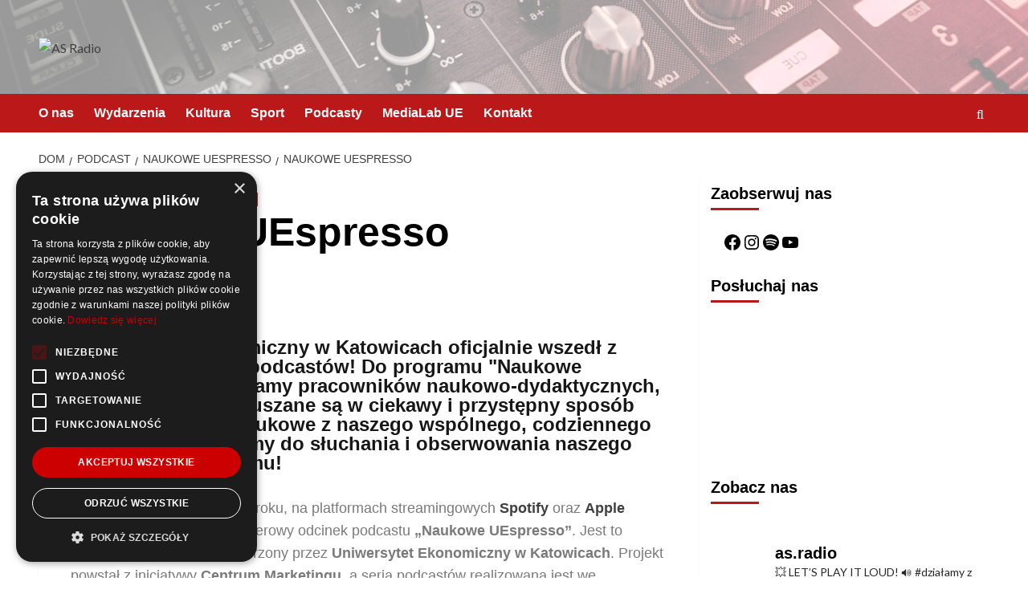

--- FILE ---
content_type: text/html; charset=UTF-8
request_url: https://asradio.pl/naukowe-uespresso/
body_size: 31548
content:
<!doctype html>
<html lang="pl-PL">

<head>
  <meta charset="UTF-8">
  <meta name="viewport" content="width=device-width, initial-scale=1">
  <link rel="profile" href="http://gmpg.org/xfn/11">
  <meta name='robots' content='index, follow, max-image-preview:large, max-snippet:-1, max-video-preview:-1' />
<script type='text/javascript' charset='UTF-8' data-cs-platform='wordpress' src='//cdn.cookie-script.com/s/8b6cdda1fbf11322e309d7f50f8bfc18.js' id='cookie_script-js-with'></script><link rel='preload' href='https://fonts.googleapis.com/css?family=Source%2BSans%2BPro%3A400%2C700%7CLato%3A400%2C700&#038;subset=latin%2Clatin-ext&#038;display=swap' as='style' onload="this.onload=null;this.rel='stylesheet'" type='text/css' media='all' crossorigin='anonymous'>
<link rel='preconnect' href='https://fonts.googleapis.com' crossorigin='anonymous'>
<link rel='preconnect' href='https://fonts.gstatic.com' crossorigin='anonymous'>

	<!-- This site is optimized with the Yoast SEO plugin v26.6 - https://yoast.com/wordpress/plugins/seo/ -->
	<title>Naukowe UEspresso - AS Radio</title>
	<link rel="canonical" href="https://asradio.pl/naukowe-uespresso/" />
	<meta property="og:locale" content="pl_PL" />
	<meta property="og:type" content="article" />
	<meta property="og:title" content="Naukowe UEspresso - AS Radio" />
	<meta property="og:description" content="Uniwersytet Ekonomiczny w Katowicach oficjalnie wszedł z przytupem w świat podcastów! Do programu &#8222;Naukowe UEspresso&#8221;..." />
	<meta property="og:url" content="https://asradio.pl/naukowe-uespresso/" />
	<meta property="og:site_name" content="AS Radio" />
	<meta property="article:publisher" content="https://www.facebook.com/as.radio" />
	<meta property="article:published_time" content="2022-12-14T13:00:00+00:00" />
	<meta property="article:modified_time" content="2025-10-30T13:09:16+00:00" />
	<meta property="og:image" content="https://asradio.pl/wp-content/uploads/2023/03/uespresso.jpg" />
	<meta property="og:image:width" content="750" />
	<meta property="og:image:height" content="281" />
	<meta property="og:image:type" content="image/jpeg" />
	<meta name="author" content="Bartosz Kuras" />
	<meta name="twitter:card" content="summary_large_image" />
	<meta name="twitter:label1" content="Napisane przez" />
	<meta name="twitter:data1" content="Bartosz Kuras" />
	<meta name="twitter:label2" content="Szacowany czas czytania" />
	<meta name="twitter:data2" content="1 minuta" />
	<script type="application/ld+json" class="yoast-schema-graph">{"@context":"https://schema.org","@graph":[{"@type":"Article","@id":"https://asradio.pl/naukowe-uespresso/#article","isPartOf":{"@id":"https://asradio.pl/naukowe-uespresso/"},"author":{"name":"Bartosz Kuras","@id":"https://asradio.pl/#/schema/person/5180ff8428d1dcf4e3de7d17cb2ed3db"},"headline":"Naukowe UEspresso","datePublished":"2022-12-14T13:00:00+00:00","dateModified":"2025-10-30T13:09:16+00:00","mainEntityOfPage":{"@id":"https://asradio.pl/naukowe-uespresso/"},"wordCount":151,"publisher":{"@id":"https://asradio.pl/#organization"},"image":{"@id":"https://asradio.pl/naukowe-uespresso/#primaryimage"},"thumbnailUrl":"https://asradio.pl/wp-content/uploads/2023/03/uespresso.jpg","articleSection":["Naukowe UEspresso","Uczelnia","Zapowiedź"],"inLanguage":"pl-PL"},{"@type":"WebPage","@id":"https://asradio.pl/naukowe-uespresso/","url":"https://asradio.pl/naukowe-uespresso/","name":"Naukowe UEspresso - AS Radio","isPartOf":{"@id":"https://asradio.pl/#website"},"primaryImageOfPage":{"@id":"https://asradio.pl/naukowe-uespresso/#primaryimage"},"image":{"@id":"https://asradio.pl/naukowe-uespresso/#primaryimage"},"thumbnailUrl":"https://asradio.pl/wp-content/uploads/2023/03/uespresso.jpg","datePublished":"2022-12-14T13:00:00+00:00","dateModified":"2025-10-30T13:09:16+00:00","breadcrumb":{"@id":"https://asradio.pl/naukowe-uespresso/#breadcrumb"},"inLanguage":"pl-PL","potentialAction":[{"@type":"ReadAction","target":["https://asradio.pl/naukowe-uespresso/"]}]},{"@type":"ImageObject","inLanguage":"pl-PL","@id":"https://asradio.pl/naukowe-uespresso/#primaryimage","url":"https://asradio.pl/wp-content/uploads/2023/03/uespresso.jpg","contentUrl":"https://asradio.pl/wp-content/uploads/2023/03/uespresso.jpg","width":750,"height":281},{"@type":"BreadcrumbList","@id":"https://asradio.pl/naukowe-uespresso/#breadcrumb","itemListElement":[{"@type":"ListItem","position":1,"name":"Strona główna","item":"https://asradio.pl/"},{"@type":"ListItem","position":2,"name":"Naukowe UEspresso"}]},{"@type":"WebSite","@id":"https://asradio.pl/#website","url":"https://asradio.pl/","name":"AS Radio","description":"Akademicki Serwis i Radio Studentów Uniwersytetu Ekonomicznego w Katowicach","publisher":{"@id":"https://asradio.pl/#organization"},"potentialAction":[{"@type":"SearchAction","target":{"@type":"EntryPoint","urlTemplate":"https://asradio.pl/?s={search_term_string}"},"query-input":{"@type":"PropertyValueSpecification","valueRequired":true,"valueName":"search_term_string"}}],"inLanguage":"pl-PL"},{"@type":"Organization","@id":"https://asradio.pl/#organization","name":"AS Radio - Akademicki Serwis i Radio Studentów Uniwersytetu Ekonomicznego w Katowicach","alternateName":"AS Radio - Akademickie Studio Radiowe Uniwersytetu Ekonomicznego w Katowicach","url":"https://asradio.pl/","logo":{"@type":"ImageObject","inLanguage":"pl-PL","@id":"https://asradio.pl/#/schema/logo/image/","url":"https://asradio.pl/wp-content/uploads/2024/06/asradio_header-transparent.png","contentUrl":"https://asradio.pl/wp-content/uploads/2024/06/asradio_header-transparent.png","width":1800,"height":360,"caption":"AS Radio - Akademicki Serwis i Radio Studentów Uniwersytetu Ekonomicznego w Katowicach"},"image":{"@id":"https://asradio.pl/#/schema/logo/image/"},"sameAs":["https://www.facebook.com/as.radio","https://www.instagram.com/as.radio"]},{"@type":"Person","@id":"https://asradio.pl/#/schema/person/5180ff8428d1dcf4e3de7d17cb2ed3db","name":"Bartosz Kuras","image":{"@type":"ImageObject","inLanguage":"pl-PL","@id":"https://asradio.pl/#/schema/person/image/","url":"https://secure.gravatar.com/avatar/f4fbe2e0f6ca9b3054eb6397ba0181491f3f8129a5370121ff0db1aec6353e26?s=96&d=mm&r=g","contentUrl":"https://secure.gravatar.com/avatar/f4fbe2e0f6ca9b3054eb6397ba0181491f3f8129a5370121ff0db1aec6353e26?s=96&d=mm&r=g","caption":"Bartosz Kuras"},"url":"https://asradio.pl/author/bkuras/"}]}</script>
	<!-- / Yoast SEO plugin. -->


<link rel='dns-prefetch' href='//fonts.googleapis.com' />
<link rel='preconnect' href='https://fonts.googleapis.com' />
<link rel='preconnect' href='https://fonts.gstatic.com' />
<link rel="alternate" type="application/rss+xml" title="AS Radio &raquo; Kanał z wpisami" href="https://asradio.pl/feed/" />
<link rel="alternate" type="application/rss+xml" title="AS Radio &raquo; Kanał z komentarzami" href="https://asradio.pl/comments/feed/" />
<link rel="alternate" type="application/rss+xml" title="AS Radio &raquo; Naukowe UEspresso Kanał z komentarzami" href="https://asradio.pl/naukowe-uespresso/feed/" />
<link rel="alternate" title="oEmbed (JSON)" type="application/json+oembed" href="https://asradio.pl/wp-json/oembed/1.0/embed?url=https%3A%2F%2Fasradio.pl%2Fnaukowe-uespresso%2F&#038;lang=pl" />
<link rel="alternate" title="oEmbed (XML)" type="text/xml+oembed" href="https://asradio.pl/wp-json/oembed/1.0/embed?url=https%3A%2F%2Fasradio.pl%2Fnaukowe-uespresso%2F&#038;format=xml&#038;lang=pl" />
<style id='wp-img-auto-sizes-contain-inline-css' type='text/css'>
img:is([sizes=auto i],[sizes^="auto," i]){contain-intrinsic-size:3000px 1500px}
/*# sourceURL=wp-img-auto-sizes-contain-inline-css */
</style>
<link rel='stylesheet' id='sbi_styles-css' href='https://asradio.pl/wp-content/plugins/instagram-feed/css/sbi-styles.min.css?ver=6.10.0' type='text/css' media='all' />
<style id='wp-emoji-styles-inline-css' type='text/css'>

	img.wp-smiley, img.emoji {
		display: inline !important;
		border: none !important;
		box-shadow: none !important;
		height: 1em !important;
		width: 1em !important;
		margin: 0 0.07em !important;
		vertical-align: -0.1em !important;
		background: none !important;
		padding: 0 !important;
	}
/*# sourceURL=wp-emoji-styles-inline-css */
</style>
<link rel='stylesheet' id='wp-block-library-css' href='https://asradio.pl/wp-includes/css/dist/block-library/style.min.css?ver=6.9' type='text/css' media='all' />
<style id='wp-block-library-theme-inline-css' type='text/css'>
.wp-block-audio :where(figcaption){color:#555;font-size:13px;text-align:center}.is-dark-theme .wp-block-audio :where(figcaption){color:#ffffffa6}.wp-block-audio{margin:0 0 1em}.wp-block-code{border:1px solid #ccc;border-radius:4px;font-family:Menlo,Consolas,monaco,monospace;padding:.8em 1em}.wp-block-embed :where(figcaption){color:#555;font-size:13px;text-align:center}.is-dark-theme .wp-block-embed :where(figcaption){color:#ffffffa6}.wp-block-embed{margin:0 0 1em}.blocks-gallery-caption{color:#555;font-size:13px;text-align:center}.is-dark-theme .blocks-gallery-caption{color:#ffffffa6}:root :where(.wp-block-image figcaption){color:#555;font-size:13px;text-align:center}.is-dark-theme :root :where(.wp-block-image figcaption){color:#ffffffa6}.wp-block-image{margin:0 0 1em}.wp-block-pullquote{border-bottom:4px solid;border-top:4px solid;color:currentColor;margin-bottom:1.75em}.wp-block-pullquote :where(cite),.wp-block-pullquote :where(footer),.wp-block-pullquote__citation{color:currentColor;font-size:.8125em;font-style:normal;text-transform:uppercase}.wp-block-quote{border-left:.25em solid;margin:0 0 1.75em;padding-left:1em}.wp-block-quote cite,.wp-block-quote footer{color:currentColor;font-size:.8125em;font-style:normal;position:relative}.wp-block-quote:where(.has-text-align-right){border-left:none;border-right:.25em solid;padding-left:0;padding-right:1em}.wp-block-quote:where(.has-text-align-center){border:none;padding-left:0}.wp-block-quote.is-large,.wp-block-quote.is-style-large,.wp-block-quote:where(.is-style-plain){border:none}.wp-block-search .wp-block-search__label{font-weight:700}.wp-block-search__button{border:1px solid #ccc;padding:.375em .625em}:where(.wp-block-group.has-background){padding:1.25em 2.375em}.wp-block-separator.has-css-opacity{opacity:.4}.wp-block-separator{border:none;border-bottom:2px solid;margin-left:auto;margin-right:auto}.wp-block-separator.has-alpha-channel-opacity{opacity:1}.wp-block-separator:not(.is-style-wide):not(.is-style-dots){width:100px}.wp-block-separator.has-background:not(.is-style-dots){border-bottom:none;height:1px}.wp-block-separator.has-background:not(.is-style-wide):not(.is-style-dots){height:2px}.wp-block-table{margin:0 0 1em}.wp-block-table td,.wp-block-table th{word-break:normal}.wp-block-table :where(figcaption){color:#555;font-size:13px;text-align:center}.is-dark-theme .wp-block-table :where(figcaption){color:#ffffffa6}.wp-block-video :where(figcaption){color:#555;font-size:13px;text-align:center}.is-dark-theme .wp-block-video :where(figcaption){color:#ffffffa6}.wp-block-video{margin:0 0 1em}:root :where(.wp-block-template-part.has-background){margin-bottom:0;margin-top:0;padding:1.25em 2.375em}
/*# sourceURL=/wp-includes/css/dist/block-library/theme.min.css */
</style>
<style id='global-styles-inline-css' type='text/css'>
:root{--wp--preset--aspect-ratio--square: 1;--wp--preset--aspect-ratio--4-3: 4/3;--wp--preset--aspect-ratio--3-4: 3/4;--wp--preset--aspect-ratio--3-2: 3/2;--wp--preset--aspect-ratio--2-3: 2/3;--wp--preset--aspect-ratio--16-9: 16/9;--wp--preset--aspect-ratio--9-16: 9/16;--wp--preset--color--black: #000000;--wp--preset--color--cyan-bluish-gray: #abb8c3;--wp--preset--color--white: #ffffff;--wp--preset--color--pale-pink: #f78da7;--wp--preset--color--vivid-red: #cf2e2e;--wp--preset--color--luminous-vivid-orange: #ff6900;--wp--preset--color--luminous-vivid-amber: #fcb900;--wp--preset--color--light-green-cyan: #7bdcb5;--wp--preset--color--vivid-green-cyan: #00d084;--wp--preset--color--pale-cyan-blue: #8ed1fc;--wp--preset--color--vivid-cyan-blue: #0693e3;--wp--preset--color--vivid-purple: #9b51e0;--wp--preset--gradient--vivid-cyan-blue-to-vivid-purple: linear-gradient(135deg,rgb(6,147,227) 0%,rgb(155,81,224) 100%);--wp--preset--gradient--light-green-cyan-to-vivid-green-cyan: linear-gradient(135deg,rgb(122,220,180) 0%,rgb(0,208,130) 100%);--wp--preset--gradient--luminous-vivid-amber-to-luminous-vivid-orange: linear-gradient(135deg,rgb(252,185,0) 0%,rgb(255,105,0) 100%);--wp--preset--gradient--luminous-vivid-orange-to-vivid-red: linear-gradient(135deg,rgb(255,105,0) 0%,rgb(207,46,46) 100%);--wp--preset--gradient--very-light-gray-to-cyan-bluish-gray: linear-gradient(135deg,rgb(238,238,238) 0%,rgb(169,184,195) 100%);--wp--preset--gradient--cool-to-warm-spectrum: linear-gradient(135deg,rgb(74,234,220) 0%,rgb(151,120,209) 20%,rgb(207,42,186) 40%,rgb(238,44,130) 60%,rgb(251,105,98) 80%,rgb(254,248,76) 100%);--wp--preset--gradient--blush-light-purple: linear-gradient(135deg,rgb(255,206,236) 0%,rgb(152,150,240) 100%);--wp--preset--gradient--blush-bordeaux: linear-gradient(135deg,rgb(254,205,165) 0%,rgb(254,45,45) 50%,rgb(107,0,62) 100%);--wp--preset--gradient--luminous-dusk: linear-gradient(135deg,rgb(255,203,112) 0%,rgb(199,81,192) 50%,rgb(65,88,208) 100%);--wp--preset--gradient--pale-ocean: linear-gradient(135deg,rgb(255,245,203) 0%,rgb(182,227,212) 50%,rgb(51,167,181) 100%);--wp--preset--gradient--electric-grass: linear-gradient(135deg,rgb(202,248,128) 0%,rgb(113,206,126) 100%);--wp--preset--gradient--midnight: linear-gradient(135deg,rgb(2,3,129) 0%,rgb(40,116,252) 100%);--wp--preset--font-size--small: 13px;--wp--preset--font-size--medium: 20px;--wp--preset--font-size--large: 36px;--wp--preset--font-size--x-large: 42px;--wp--preset--spacing--20: 0.44rem;--wp--preset--spacing--30: 0.67rem;--wp--preset--spacing--40: 1rem;--wp--preset--spacing--50: 1.5rem;--wp--preset--spacing--60: 2.25rem;--wp--preset--spacing--70: 3.38rem;--wp--preset--spacing--80: 5.06rem;--wp--preset--shadow--natural: 6px 6px 9px rgba(0, 0, 0, 0.2);--wp--preset--shadow--deep: 12px 12px 50px rgba(0, 0, 0, 0.4);--wp--preset--shadow--sharp: 6px 6px 0px rgba(0, 0, 0, 0.2);--wp--preset--shadow--outlined: 6px 6px 0px -3px rgb(255, 255, 255), 6px 6px rgb(0, 0, 0);--wp--preset--shadow--crisp: 6px 6px 0px rgb(0, 0, 0);}:root { --wp--style--global--content-size: 800px;--wp--style--global--wide-size: 1200px; }:where(body) { margin: 0; }.wp-site-blocks > .alignleft { float: left; margin-right: 2em; }.wp-site-blocks > .alignright { float: right; margin-left: 2em; }.wp-site-blocks > .aligncenter { justify-content: center; margin-left: auto; margin-right: auto; }:where(.wp-site-blocks) > * { margin-block-start: 24px; margin-block-end: 0; }:where(.wp-site-blocks) > :first-child { margin-block-start: 0; }:where(.wp-site-blocks) > :last-child { margin-block-end: 0; }:root { --wp--style--block-gap: 24px; }:root :where(.is-layout-flow) > :first-child{margin-block-start: 0;}:root :where(.is-layout-flow) > :last-child{margin-block-end: 0;}:root :where(.is-layout-flow) > *{margin-block-start: 24px;margin-block-end: 0;}:root :where(.is-layout-constrained) > :first-child{margin-block-start: 0;}:root :where(.is-layout-constrained) > :last-child{margin-block-end: 0;}:root :where(.is-layout-constrained) > *{margin-block-start: 24px;margin-block-end: 0;}:root :where(.is-layout-flex){gap: 24px;}:root :where(.is-layout-grid){gap: 24px;}.is-layout-flow > .alignleft{float: left;margin-inline-start: 0;margin-inline-end: 2em;}.is-layout-flow > .alignright{float: right;margin-inline-start: 2em;margin-inline-end: 0;}.is-layout-flow > .aligncenter{margin-left: auto !important;margin-right: auto !important;}.is-layout-constrained > .alignleft{float: left;margin-inline-start: 0;margin-inline-end: 2em;}.is-layout-constrained > .alignright{float: right;margin-inline-start: 2em;margin-inline-end: 0;}.is-layout-constrained > .aligncenter{margin-left: auto !important;margin-right: auto !important;}.is-layout-constrained > :where(:not(.alignleft):not(.alignright):not(.alignfull)){max-width: var(--wp--style--global--content-size);margin-left: auto !important;margin-right: auto !important;}.is-layout-constrained > .alignwide{max-width: var(--wp--style--global--wide-size);}body .is-layout-flex{display: flex;}.is-layout-flex{flex-wrap: wrap;align-items: center;}.is-layout-flex > :is(*, div){margin: 0;}body .is-layout-grid{display: grid;}.is-layout-grid > :is(*, div){margin: 0;}body{padding-top: 0px;padding-right: 0px;padding-bottom: 0px;padding-left: 0px;}a:where(:not(.wp-element-button)){text-decoration: none;}:root :where(.wp-element-button, .wp-block-button__link){background-color: #32373c;border-width: 0;color: #fff;font-family: inherit;font-size: inherit;font-style: inherit;font-weight: inherit;letter-spacing: inherit;line-height: inherit;padding-top: calc(0.667em + 2px);padding-right: calc(1.333em + 2px);padding-bottom: calc(0.667em + 2px);padding-left: calc(1.333em + 2px);text-decoration: none;text-transform: inherit;}.has-black-color{color: var(--wp--preset--color--black) !important;}.has-cyan-bluish-gray-color{color: var(--wp--preset--color--cyan-bluish-gray) !important;}.has-white-color{color: var(--wp--preset--color--white) !important;}.has-pale-pink-color{color: var(--wp--preset--color--pale-pink) !important;}.has-vivid-red-color{color: var(--wp--preset--color--vivid-red) !important;}.has-luminous-vivid-orange-color{color: var(--wp--preset--color--luminous-vivid-orange) !important;}.has-luminous-vivid-amber-color{color: var(--wp--preset--color--luminous-vivid-amber) !important;}.has-light-green-cyan-color{color: var(--wp--preset--color--light-green-cyan) !important;}.has-vivid-green-cyan-color{color: var(--wp--preset--color--vivid-green-cyan) !important;}.has-pale-cyan-blue-color{color: var(--wp--preset--color--pale-cyan-blue) !important;}.has-vivid-cyan-blue-color{color: var(--wp--preset--color--vivid-cyan-blue) !important;}.has-vivid-purple-color{color: var(--wp--preset--color--vivid-purple) !important;}.has-black-background-color{background-color: var(--wp--preset--color--black) !important;}.has-cyan-bluish-gray-background-color{background-color: var(--wp--preset--color--cyan-bluish-gray) !important;}.has-white-background-color{background-color: var(--wp--preset--color--white) !important;}.has-pale-pink-background-color{background-color: var(--wp--preset--color--pale-pink) !important;}.has-vivid-red-background-color{background-color: var(--wp--preset--color--vivid-red) !important;}.has-luminous-vivid-orange-background-color{background-color: var(--wp--preset--color--luminous-vivid-orange) !important;}.has-luminous-vivid-amber-background-color{background-color: var(--wp--preset--color--luminous-vivid-amber) !important;}.has-light-green-cyan-background-color{background-color: var(--wp--preset--color--light-green-cyan) !important;}.has-vivid-green-cyan-background-color{background-color: var(--wp--preset--color--vivid-green-cyan) !important;}.has-pale-cyan-blue-background-color{background-color: var(--wp--preset--color--pale-cyan-blue) !important;}.has-vivid-cyan-blue-background-color{background-color: var(--wp--preset--color--vivid-cyan-blue) !important;}.has-vivid-purple-background-color{background-color: var(--wp--preset--color--vivid-purple) !important;}.has-black-border-color{border-color: var(--wp--preset--color--black) !important;}.has-cyan-bluish-gray-border-color{border-color: var(--wp--preset--color--cyan-bluish-gray) !important;}.has-white-border-color{border-color: var(--wp--preset--color--white) !important;}.has-pale-pink-border-color{border-color: var(--wp--preset--color--pale-pink) !important;}.has-vivid-red-border-color{border-color: var(--wp--preset--color--vivid-red) !important;}.has-luminous-vivid-orange-border-color{border-color: var(--wp--preset--color--luminous-vivid-orange) !important;}.has-luminous-vivid-amber-border-color{border-color: var(--wp--preset--color--luminous-vivid-amber) !important;}.has-light-green-cyan-border-color{border-color: var(--wp--preset--color--light-green-cyan) !important;}.has-vivid-green-cyan-border-color{border-color: var(--wp--preset--color--vivid-green-cyan) !important;}.has-pale-cyan-blue-border-color{border-color: var(--wp--preset--color--pale-cyan-blue) !important;}.has-vivid-cyan-blue-border-color{border-color: var(--wp--preset--color--vivid-cyan-blue) !important;}.has-vivid-purple-border-color{border-color: var(--wp--preset--color--vivid-purple) !important;}.has-vivid-cyan-blue-to-vivid-purple-gradient-background{background: var(--wp--preset--gradient--vivid-cyan-blue-to-vivid-purple) !important;}.has-light-green-cyan-to-vivid-green-cyan-gradient-background{background: var(--wp--preset--gradient--light-green-cyan-to-vivid-green-cyan) !important;}.has-luminous-vivid-amber-to-luminous-vivid-orange-gradient-background{background: var(--wp--preset--gradient--luminous-vivid-amber-to-luminous-vivid-orange) !important;}.has-luminous-vivid-orange-to-vivid-red-gradient-background{background: var(--wp--preset--gradient--luminous-vivid-orange-to-vivid-red) !important;}.has-very-light-gray-to-cyan-bluish-gray-gradient-background{background: var(--wp--preset--gradient--very-light-gray-to-cyan-bluish-gray) !important;}.has-cool-to-warm-spectrum-gradient-background{background: var(--wp--preset--gradient--cool-to-warm-spectrum) !important;}.has-blush-light-purple-gradient-background{background: var(--wp--preset--gradient--blush-light-purple) !important;}.has-blush-bordeaux-gradient-background{background: var(--wp--preset--gradient--blush-bordeaux) !important;}.has-luminous-dusk-gradient-background{background: var(--wp--preset--gradient--luminous-dusk) !important;}.has-pale-ocean-gradient-background{background: var(--wp--preset--gradient--pale-ocean) !important;}.has-electric-grass-gradient-background{background: var(--wp--preset--gradient--electric-grass) !important;}.has-midnight-gradient-background{background: var(--wp--preset--gradient--midnight) !important;}.has-small-font-size{font-size: var(--wp--preset--font-size--small) !important;}.has-medium-font-size{font-size: var(--wp--preset--font-size--medium) !important;}.has-large-font-size{font-size: var(--wp--preset--font-size--large) !important;}.has-x-large-font-size{font-size: var(--wp--preset--font-size--x-large) !important;}
:root :where(.wp-block-pullquote){font-size: 1.5em;line-height: 1.6;}
/*# sourceURL=global-styles-inline-css */
</style>
<link rel='stylesheet' id='covernews-google-fonts-css' href='https://fonts.googleapis.com/css?family=Source%2BSans%2BPro%3A400%2C700%7CLato%3A400%2C700&#038;subset=latin%2Clatin-ext&#038;display=swap' type='text/css' media='all' />
<link rel='stylesheet' id='covernews-icons-css' href='https://asradio.pl/wp-content/themes/covernews/assets/icons/style.css?ver=6.9' type='text/css' media='all' />
<link rel='stylesheet' id='bootstrap-css' href='https://asradio.pl/wp-content/themes/covernews/assets/bootstrap/css/bootstrap.min.css?ver=6.9' type='text/css' media='all' />
<link rel='stylesheet' id='covernews-style-css' href='https://asradio.pl/wp-content/themes/covernews/style.min.css?ver=6.0.1.2' type='text/css' media='all' />
<link rel='stylesheet' id='elementor-icons-css' href='https://asradio.pl/wp-content/plugins/elementor/assets/lib/eicons/css/elementor-icons.min.css?ver=5.44.0' type='text/css' media='all' />
<link rel='stylesheet' id='elementor-frontend-css' href='https://asradio.pl/wp-content/plugins/elementor/assets/css/frontend.min.css?ver=3.33.6' type='text/css' media='all' />
<link rel='stylesheet' id='elementor-post-11-css' href='https://asradio.pl/wp-content/uploads/elementor/css/post-11.css?ver=1767725050' type='text/css' media='all' />
<link rel='stylesheet' id='sbistyles-css' href='https://asradio.pl/wp-content/plugins/instagram-feed/css/sbi-styles.min.css?ver=6.10.0' type='text/css' media='all' />
<link rel='stylesheet' id='widget-heading-css' href='https://asradio.pl/wp-content/plugins/elementor/assets/css/widget-heading.min.css?ver=3.33.6' type='text/css' media='all' />
<link rel='stylesheet' id='elementor-post-181-css' href='https://asradio.pl/wp-content/uploads/elementor/css/post-181.css?ver=1767734984' type='text/css' media='all' />
<link rel='stylesheet' id='elementor-gf-local-roboto-css' href='https://asradio.pl/wp-content/uploads/elementor/google-fonts/css/roboto.css?ver=1749204375' type='text/css' media='all' />
<link rel='stylesheet' id='elementor-gf-local-robotoslab-css' href='https://asradio.pl/wp-content/uploads/elementor/google-fonts/css/robotoslab.css?ver=1749203732' type='text/css' media='all' />
<link rel='stylesheet' id='elementor-gf-local-robotocondensed-css' href='https://asradio.pl/wp-content/uploads/elementor/google-fonts/css/robotocondensed.css?ver=1749203767' type='text/css' media='all' />
<script type="text/javascript" src="https://asradio.pl/wp-includes/js/jquery/jquery.min.js?ver=3.7.1" id="jquery-core-js"></script>
<script type="text/javascript" src="https://asradio.pl/wp-includes/js/jquery/jquery-migrate.min.js?ver=3.4.1" id="jquery-migrate-js"></script>
<link rel="https://api.w.org/" href="https://asradio.pl/wp-json/" /><link rel="alternate" title="JSON" type="application/json" href="https://asradio.pl/wp-json/wp/v2/posts/181" /><link rel="EditURI" type="application/rsd+xml" title="RSD" href="https://asradio.pl/xmlrpc.php?rsd" />
<meta name="generator" content="WordPress 6.9" />
<link rel='shortlink' href='https://asradio.pl/?p=181' />

<!-- StarBox - the Author Box for Humans 3.5.4, visit: https://wordpress.org/plugins/starbox/ -->
<!-- /StarBox - the Author Box for Humans -->

<link rel='stylesheet' id='cc22dd3dd7-css' href='https://asradio.pl/wp-content/plugins/starbox/themes/fancy/css/frontend.min.css?ver=3.5.4' type='text/css' media='all' />
<script type="text/javascript" src="https://asradio.pl/wp-content/plugins/starbox/themes/fancy/js/frontend.min.js?ver=3.5.4" id="b3037dfa0d-js"></script>
<link rel='stylesheet' id='382fbf63b9-css' href='https://asradio.pl/wp-content/plugins/starbox/themes/admin/css/hidedefault.min.css?ver=3.5.4' type='text/css' media='all' />
<link rel="preload" href="https://asradio.pl/wp-content/uploads/2023/03/header-bez-logo.png" as="image"><link rel="pingback" href="https://asradio.pl/xmlrpc.php"><meta name="generator" content="Elementor 3.33.6; features: additional_custom_breakpoints; settings: css_print_method-external, google_font-enabled, font_display-auto">
			<style>
				.e-con.e-parent:nth-of-type(n+4):not(.e-lazyloaded):not(.e-no-lazyload),
				.e-con.e-parent:nth-of-type(n+4):not(.e-lazyloaded):not(.e-no-lazyload) * {
					background-image: none !important;
				}
				@media screen and (max-height: 1024px) {
					.e-con.e-parent:nth-of-type(n+3):not(.e-lazyloaded):not(.e-no-lazyload),
					.e-con.e-parent:nth-of-type(n+3):not(.e-lazyloaded):not(.e-no-lazyload) * {
						background-image: none !important;
					}
				}
				@media screen and (max-height: 640px) {
					.e-con.e-parent:nth-of-type(n+2):not(.e-lazyloaded):not(.e-no-lazyload),
					.e-con.e-parent:nth-of-type(n+2):not(.e-lazyloaded):not(.e-no-lazyload) * {
						background-image: none !important;
					}
				}
			</style>
			        <style type="text/css">
                        body .masthead-banner.data-bg:before {
                background: rgba(0,0,0,0);
            }
                        .site-title,
            .site-description {
                position: absolute;
                clip: rect(1px, 1px, 1px, 1px);
                display: none;
            }

                    .elementor-template-full-width .elementor-section.elementor-section-full_width > .elementor-container,
        .elementor-template-full-width .elementor-section.elementor-section-boxed > .elementor-container{
            max-width: 1200px;
        }
        @media (min-width: 1600px){
            .elementor-template-full-width .elementor-section.elementor-section-full_width > .elementor-container,
            .elementor-template-full-width .elementor-section.elementor-section-boxed > .elementor-container{
                max-width: 1600px;
            }
        }
        
        .align-content-left .elementor-section-stretched,
        .align-content-right .elementor-section-stretched {
            max-width: 100%;
            left: 0 !important;
        }


        </style>
        <style type="text/css" id="custom-background-css">
body.custom-background { background-color: #ffffff; }
</style>
	<link rel="icon" href="https://asradio.pl/wp-content/uploads/2022/05/cropped-asradio_logosolo-transparent-32x32.png" sizes="32x32" />
<link rel="icon" href="https://asradio.pl/wp-content/uploads/2022/05/cropped-asradio_logosolo-transparent-192x192.png" sizes="192x192" />
<link rel="apple-touch-icon" href="https://asradio.pl/wp-content/uploads/2022/05/cropped-asradio_logosolo-transparent-180x180.png" />
<meta name="msapplication-TileImage" content="https://asradio.pl/wp-content/uploads/2022/05/cropped-asradio_logosolo-transparent-270x270.png" />
		<style type="text/css" id="wp-custom-css">
			/* Kolor tylko przy najechaniu kursorem */
.site-header .menu li > a:hover,
.site-header .menu li:hover > a,
.main-navigation .menu > li > a:hover,
.main-navigation .menu > li:hover > a,
.elementor-nav-menu a:hover {
  color: #DB2828 !important; /* czerwony */
  transition: color 0.2s ease; /* płynne przejście */
}

/* Po zabraniu kursora wraca do oryginalnego koloru */
.site-header .menu li > a,
.main-navigation .menu > li > a,
.elementor-nav-menu a {
  transition: color 0.2s ease;
}

/* Dla wersji sticky (jeśli masz menu przyklejane do góry) */
.is-sticky .site-header .menu li > a:hover,
.is-sticky .main-navigation .menu > li > a:hover,
.is-sticky .elementor-nav-menu a:hover {
  color: #DB2828 !important;
			</style>
		</head>

<body class="wp-singular post-template-default single single-post postid-181 single-format-standard custom-background wp-custom-logo wp-embed-responsive wp-theme-covernews eio-default default-content-layout archive-layout-grid scrollup-sticky-header aft-sticky-header aft-sticky-sidebar default aft-container-default aft-main-banner-slider-editors-picks-trending single-content-mode-default header-image-default align-content-left aft-and elementor-default elementor-kit-11 elementor-page elementor-page-181">
  
  
  <div id="page" class="site">
    <a class="skip-link screen-reader-text" href="#content">Przejdź do treści</a>

    <div class="header-layout-1">
    <header id="masthead" class="site-header">
        <div class="masthead-banner af-header-image data-bg" style="background-image: url(https://asradio.pl/wp-content/uploads/2023/03/header-bez-logo.png);">
      <div class="container">
        <div class="row">
          <div class="col-md-4">
            <div class="site-branding">
              <a href="https://asradio.pl/" class="custom-logo-link" rel="home"><img width="1800" height="360" src="https://asradio.pl/wp-content/uploads/2025/10/asradio_header-transparent.png" class="custom-logo" alt="AS Radio" decoding="async" srcset="https://asradio.pl/wp-content/uploads/2025/10/asradio_header-transparent.png 1800w, https://asradio.pl/wp-content/uploads/2025/10/asradio_header-transparent-500x100.png 500w, https://asradio.pl/wp-content/uploads/2025/10/asradio_header-transparent-768x154.png 768w, https://asradio.pl/wp-content/uploads/2025/10/asradio_header-transparent-1536x307.png 1536w, https://asradio.pl/wp-content/uploads/2025/10/asradio_header-transparent-1024x205.png 1024w" sizes="(max-width: 1800px) 100vw, 1800px" loading="lazy" /></a>                <p class="site-title font-family-1">
                  <a href="https://asradio.pl/" rel="home">AS Radio</a>
                </p>
              
                              <p class="site-description">Akademicki Serwis i Radio Studentów Uniwersytetu Ekonomicznego w Katowicach</p>
                          </div>
          </div>
          <div class="col-md-8">
                      </div>
        </div>
      </div>
    </div>
    <nav id="site-navigation" class="main-navigation">
      <div class="container">
        <div class="row">
          <div class="kol-12">
            <div class="navigation-container">

              <div class="main-navigation-container-items-wrapper">

                <span class="toggle-menu">
                  <a
                    href="#"
                    class="aft-void-menu"
                    role="button"
                    aria-label="Przełącz menu główne"
                    aria-controls="primary-menu" aria-expanded="false">
                    <span class="screen-reader-text">Menu główne</span>
                    <i class="ham"></i>
                  </a>
                </span>
                <span class="af-mobile-site-title-wrap">
                  <a href="https://asradio.pl/" class="custom-logo-link" rel="home"><img width="1800" height="360" src="https://asradio.pl/wp-content/uploads/2025/10/asradio_header-transparent.png" class="custom-logo" alt="AS Radio" decoding="async" srcset="https://asradio.pl/wp-content/uploads/2025/10/asradio_header-transparent.png 1800w, https://asradio.pl/wp-content/uploads/2025/10/asradio_header-transparent-500x100.png 500w, https://asradio.pl/wp-content/uploads/2025/10/asradio_header-transparent-768x154.png 768w, https://asradio.pl/wp-content/uploads/2025/10/asradio_header-transparent-1536x307.png 1536w, https://asradio.pl/wp-content/uploads/2025/10/asradio_header-transparent-1024x205.png 1024w" sizes="(max-width: 1800px) 100vw, 1800px" loading="lazy" /></a>                  <p class="site-title font-family-1">
                    <a href="https://asradio.pl/" rel="home">AS Radio</a>
                  </p>
                </span>
                <div class="menu main-menu"><ul id="primary-menu" class="menu"><li id="menu-item-10919" class="menu-item menu-item-type-post_type menu-item-object-page menu-item-10919"><a href="https://asradio.pl/strona-w-budowie/">O nas</a></li>
<li id="menu-item-10599" class="menu-item menu-item-type-taxonomy menu-item-object-category menu-item-has-children menu-item-10599"><a href="https://asradio.pl/category/wydarzenia-pl/">Wydarzenia</a>
<ul class="sub-menu">
	<li id="menu-item-10600" class="menu-item menu-item-type-taxonomy menu-item-object-category menu-item-10600"><a href="https://asradio.pl/category/wydarzenia-pl/spotkania-pl/">Spotkania</a></li>
	<li id="menu-item-10601" class="menu-item menu-item-type-taxonomy menu-item-object-category menu-item-10601"><a href="https://asradio.pl/category/wydarzenia-pl/konferencje-pl/">Konferencje</a></li>
	<li id="menu-item-10602" class="menu-item menu-item-type-taxonomy menu-item-object-category menu-item-10602"><a href="https://asradio.pl/category/wydarzenia-pl/festiwale-pl/">Festiwale</a></li>
</ul>
</li>
<li id="menu-item-10603" class="menu-item menu-item-type-taxonomy menu-item-object-category menu-item-has-children menu-item-10603"><a href="https://asradio.pl/category/kultura-pl/">Kultura</a>
<ul class="sub-menu">
	<li id="menu-item-10604" class="menu-item menu-item-type-taxonomy menu-item-object-category menu-item-10604"><a href="https://asradio.pl/category/kultura-pl/muzyka-pl/">Muzyka</a></li>
	<li id="menu-item-10616" class="menu-item menu-item-type-taxonomy menu-item-object-category menu-item-10616"><a href="https://asradio.pl/category/kultura-pl/film-pl/">Film</a></li>
	<li id="menu-item-10605" class="menu-item menu-item-type-taxonomy menu-item-object-category menu-item-10605"><a href="https://asradio.pl/category/kultura-pl/sztuka-pl/">Sztuka</a></li>
	<li id="menu-item-10606" class="menu-item menu-item-type-taxonomy menu-item-object-category menu-item-10606"><a href="https://asradio.pl/category/kultura-pl/spoleczenstwo-pl/">Społeczeństwo</a></li>
</ul>
</li>
<li id="menu-item-10607" class="menu-item menu-item-type-taxonomy menu-item-object-category menu-item-has-children menu-item-10607"><a href="https://asradio.pl/category/sport-pl/">Sport</a>
<ul class="sub-menu">
	<li id="menu-item-10608" class="menu-item menu-item-type-taxonomy menu-item-object-category menu-item-10608"><a href="https://asradio.pl/category/sport-pl/esport-pl/">E-sport</a></li>
</ul>
</li>
<li id="menu-item-10609" class="menu-item menu-item-type-taxonomy menu-item-object-category current-post-ancestor menu-item-has-children menu-item-10609"><a href="https://asradio.pl/category/podcast-pl/">Podcasty</a>
<ul class="sub-menu">
	<li id="menu-item-10614" class="menu-item menu-item-type-taxonomy menu-item-object-category menu-item-10614"><a href="https://asradio.pl/category/podcast-pl/aboutas-pl/">About AS</a></li>
	<li id="menu-item-10613" class="menu-item menu-item-type-taxonomy menu-item-object-category menu-item-10613"><a href="https://asradio.pl/category/podcast-pl/rozdanie-pl/">Rozdanie</a></li>
	<li id="menu-item-10612" class="menu-item menu-item-type-taxonomy menu-item-object-category menu-item-10612"><a href="https://asradio.pl/category/podcast-pl/miastomlodych-pl/">Miasto Młodych</a></li>
	<li id="menu-item-10611" class="menu-item menu-item-type-taxonomy menu-item-object-category menu-item-10611"><a href="https://asradio.pl/category/podcast-pl/technostudent-pl/">Techno Student</a></li>
	<li id="menu-item-10610" class="menu-item menu-item-type-taxonomy menu-item-object-category current-post-ancestor current-menu-parent current-post-parent menu-item-10610"><a href="https://asradio.pl/category/podcast-pl/uespresso-pl/">Naukowe UEspresso</a></li>
</ul>
</li>
<li id="menu-item-11152" class="menu-item menu-item-type-taxonomy menu-item-object-category menu-item-has-children menu-item-11152"><a href="https://asradio.pl/category/kolonaukowe-pl/">MediaLab UE</a>
<ul class="sub-menu">
	<li id="menu-item-10685" class="menu-item menu-item-type-post_type menu-item-object-page menu-item-10685"><a href="https://asradio.pl/kolo-naukowe/">O nas</a></li>
	<li id="menu-item-11153" class="menu-item menu-item-type-post_type menu-item-object-page menu-item-11153"><a href="https://asradio.pl/strona-w-budowie/">Jak dołączyć?</a></li>
	<li id="menu-item-10618" class="menu-item menu-item-type-taxonomy menu-item-object-post_tag menu-item-10618"><a href="https://asradio.pl/tag/kn-dziennikarska/">Sekcja dziennikarska</a></li>
	<li id="menu-item-10620" class="menu-item menu-item-type-taxonomy menu-item-object-post_tag menu-item-10620"><a href="https://asradio.pl/tag/kn-fotograficzna/">Sekcja fotograficzna</a></li>
	<li id="menu-item-10619" class="menu-item menu-item-type-taxonomy menu-item-object-post_tag menu-item-10619"><a href="https://asradio.pl/tag/kn-kreatywna/">Sekcja kreatywna</a></li>
</ul>
</li>
<li id="menu-item-10569" class="menu-item menu-item-type-post_type menu-item-object-page menu-item-10569"><a href="https://asradio.pl/kontakt/">Kontakt</a></li>
</ul></div>              </div>
              <div class="cart-search">

                <div class="af-search-wrap">
                  <div class="search-overlay">
                    <a href="#" title="Search" class="search-icon">
                      <i class="fa fa-search"></i>
                    </a>
                    <div class="af-search-form">
                      <form role="search" method="get" class="search-form" action="https://asradio.pl/">
				<label>
					<span class="screen-reader-text">Szukaj:</span>
					<input type="search" class="search-field" placeholder="Szukaj &hellip;" value="" name="s" />
				</label>
				<input type="submit" class="search-submit" value="Szukaj" />
			</form>                    </div>
                  </div>
                </div>
              </div>


            </div>
          </div>
        </div>
      </div>
    </nav>
  </header>
</div>

    
    <div id="content" class="container">
                <div class="em-breadcrumbs font-family-1 covernews-breadcrumbs">
      <div class="row">
        <div role="navigation" aria-label="Bułka tarta" class="breadcrumb-trail breadcrumbs" itemprop="breadcrumb"><ul class="trail-items" itemscope itemtype="http://schema.org/BreadcrumbList"><meta name="numberOfItems" content="4" /><meta name="itemListOrder" content="Ascending" /><li itemprop="itemListElement" itemscope itemtype="http://schema.org/ListItem" class="trail-item trail-begin"><a href="https://asradio.pl/" rel="home" itemprop="item"><span itemprop="name">Dom</span></a><meta itemprop="position" content="1" /></li><li itemprop="itemListElement" itemscope itemtype="http://schema.org/ListItem" class="trail-item"><a href="https://asradio.pl/category/podcast-pl/" itemprop="item"><span itemprop="name">Podcast</span></a><meta itemprop="position" content="2" /></li><li itemprop="itemListElement" itemscope itemtype="http://schema.org/ListItem" class="trail-item"><a href="https://asradio.pl/category/podcast-pl/uespresso-pl/" itemprop="item"><span itemprop="name">Naukowe UEspresso</span></a><meta itemprop="position" content="3" /></li><li itemprop="itemListElement" itemscope itemtype="http://schema.org/ListItem" class="trail-item trail-end"><a href="https://asradio.pl/naukowe-uespresso/" itemprop="item"><span itemprop="name">Naukowe UEspresso</span></a><meta itemprop="position" content="4" /></li></ul></div>      </div>
    </div>
        <div class="section-block-upper row">
                <div id="primary" class="content-area">
                    <main id="main" class="site-main">

                                                    <article id="post-181" class="af-single-article post-181 post type-post status-publish format-standard has-post-thumbnail hentry category-uespresso-pl category-uczelnia-pl category-zapowiedz-pl">
                                <div class="entry-content-wrap">
                                    <header class="entry-header">

    <div class="header-details-wrapper">
        <div class="entry-header-details">
                            <div class="figure-categories figure-categories-bg">
                                        <ul class="cat-links"><li class="meta-category">
                             <a class="covernews-categories category-color-1"
                            href="https://asradio.pl/category/podcast-pl/uespresso-pl/" 
                            aria-label="Wyświetl wszystkie posty w Naukowe UEspresso"> 
                                 Naukowe UEspresso
                             </a>
                        </li><li class="meta-category">
                             <a class="covernews-categories category-color-1"
                            href="https://asradio.pl/category/swiat-pl/uczelnia-pl/" 
                            aria-label="Wyświetl wszystkie posty w Uczelnia"> 
                                 Uczelnia
                             </a>
                        </li><li class="meta-category">
                             <a class="covernews-categories category-color-1"
                            href="https://asradio.pl/category/news-pl/zapowiedz-pl/" 
                            aria-label="Wyświetl wszystkie posty w Zapowiedź"> 
                                 Zapowiedź
                             </a>
                        </li></ul>                </div>
                        <h1 class="entry-title">Naukowe UEspresso</h1>
            
                
    <span class="author-links">

      
        <span class="item-metadata posts-author">
          <i class="far fa-user-circle"></i>
                          <a href="https://asradio.pl/author/bkuras/">
                    Bartosz Kuras                </a>
               </span>
                    <span class="item-metadata posts-date">
          <i class="far fa-clock"></i>
          <a href="https://asradio.pl/2022/12/">
            14 grudnia 2022          </a>
        </span>
                </span>
                

                    </div>
    </div>

        <div class="aft-post-thumbnail-wrapper">    
                    <div class="post-thumbnail full-width-image">
                    <img width="750" height="281" src="https://asradio.pl/wp-content/uploads/2023/03/uespresso.jpg" class="attachment-covernews-featured size-covernews-featured wp-post-image" alt="uespresso" decoding="async" srcset="https://asradio.pl/wp-content/uploads/2023/03/uespresso.jpg 750w, https://asradio.pl/wp-content/uploads/2023/03/uespresso-500x187.jpg 500w" sizes="(max-width: 750px) 100vw, 750px" loading="lazy" />                </div>
            
                </div>
    </header><!-- .entry-header -->                                    

    <div class="entry-content">
        		<div data-elementor-type="wp-post" data-elementor-id="181" class="elementor elementor-181">
						<section class="elementor-section elementor-top-section elementor-element elementor-element-17b470a elementor-section-boxed elementor-section-height-default elementor-section-height-default" data-id="17b470a" data-element_type="section">
						<div class="elementor-container elementor-column-gap-default">
					<div class="elementor-column elementor-col-100 elementor-top-column elementor-element elementor-element-d347802" data-id="d347802" data-element_type="column">
			<div class="elementor-widget-wrap elementor-element-populated">
						<div class="elementor-element elementor-element-fb13be9 elementor-widget elementor-widget-heading" data-id="fb13be9" data-element_type="widget" data-widget_type="heading.default">
				<div class="elementor-widget-container">
					<h3 class="elementor-heading-title elementor-size-default">Uniwersytet Ekonomiczny w Katowicach oficjalnie wszedł z przytupem w świat podcastów! Do programu "Naukowe UEspresso" zapraszamy pracowników naukowo-dydaktycznych, a w rozmowach poruszane są w ciekawy i przystępny sposób tematy popularnonaukowe z naszego wspólnego, codziennego otoczenia. Zachęcamy do słuchania i obserwowania naszego autorskiego programu!</h3>				</div>
				</div>
					</div>
		</div>
					</div>
		</section>
				<section class="elementor-section elementor-top-section elementor-element elementor-element-47d74c76 elementor-section-boxed elementor-section-height-default elementor-section-height-default" data-id="47d74c76" data-element_type="section">
						<div class="elementor-container elementor-column-gap-default">
					<div class="elementor-column elementor-col-100 elementor-top-column elementor-element elementor-element-2ccd9bdb" data-id="2ccd9bdb" data-element_type="column">
			<div class="elementor-widget-wrap elementor-element-populated">
						<div class="elementor-element elementor-element-79ddb2ea elementor-widget elementor-widget-text-editor" data-id="79ddb2ea" data-element_type="widget" data-widget_type="text-editor.default">
				<div class="elementor-widget-container">
									<p></p>
<p></p>
<p></p>
<p>We wtorek, 14 grudnia 2021 roku, na platformach streamingowych<strong>&nbsp;<a href="https://open.spotify.com/show/2TitZOYZkqbKopamvXtLzK" target="_blank" rel="noreferrer noopener">Spotify</a></strong>&nbsp;oraz&nbsp;<a href="https://podcasts.apple.com/us/podcast/naukowe-uespresso/id1599494637" target="_blank" rel="noreferrer noopener"><strong>Apple Podcast</strong></a>&nbsp;zadebiutował premierowy odcinek podcastu&nbsp;<strong>&#8222;Naukowe UEspresso&#8221;</strong>. Jest to pierwszy cykl tego typu stworzony przez&nbsp;<strong>Uniwersytet Ekonomiczny w Katowicach</strong>.&nbsp;<span style="color: var( --e-global-color-text ); font-family: var( --e-global-typography-text-font-family ), Sans-serif; font-weight: var( --e-global-typography-text-font-weight );">Projekt powstał z inicjatywy&nbsp;</span><strong style="color: var( --e-global-color-text ); font-family: var( --e-global-typography-text-font-family ), Sans-serif;">Centrum Marketingu</strong><span style="color: var( --e-global-color-text ); font-family: var( --e-global-typography-text-font-family ), Sans-serif; font-weight: var( --e-global-typography-text-font-weight );">, a seria podcastów realizowana jest we współpracy z</span><span style="color: var( --e-global-color-text ); font-family: var( --e-global-typography-text-font-family ), Sans-serif;"><b>&nbsp;AS Radiem </b>Uniwersytetu Ekonomicznego w Katowicach</span><span style="color: var( --e-global-color-text ); font-family: var( --e-global-typography-text-font-family ), Sans-serif;">.</span></p>
<p></p>
<p></p>
<p>Premierowe odcinki publikowane są planowo raz w miesiącu &#8211; <b>w każdy trzeci czwartek miesiąca</b>.</p>
<p></p>
<p></p>
<p>Zapraszamy do słuchania w towarzystwie ulubionej kawy bądź herbaty!</p><p>Więcej o projekcie:&nbsp;<a href="https://www.ue.katowice.pl/media/podcasty.html" target="_blank" rel="noreferrer noopener" style="font-family: var( --e-global-typography-text-font-family ), Sans-serif; font-weight: var( --e-global-typography-text-font-weight ); background-color: rgb(255, 255, 255);">www.ue.katowice.pl/media/podcasty</a></p>
<p></p>								</div>
				</div>
					</div>
		</div>
					</div>
		</section>
				</div>
		
                         <div class="abh_box abh_box_down abh_box_fancy"><ul class="abh_tabs"> <li class="abh_about abh_active"><a href="#abh_about">About</a></li> <li class="abh_posts"><a href="#abh_posts">Latest Posts</a></li></ul><div class="abh_tab_content"><section class="vcard author abh_about_tab abh_tab" itemscope itemprop="author" itemtype="https://schema.org/Person" style="display:block"><div class="abh_image" itemscope itemtype="https://schema.org/ImageObject"><a href = "https://asradio.pl/author/bkuras/" class="url" title = "Bartosz Kuras" > <img alt='Bartosz Kuras' src='https://secure.gravatar.com/avatar/f4fbe2e0f6ca9b3054eb6397ba0181491f3f8129a5370121ff0db1aec6353e26?s=250&#038;d=mm&#038;r=g' srcset='https://secure.gravatar.com/avatar/f4fbe2e0f6ca9b3054eb6397ba0181491f3f8129a5370121ff0db1aec6353e26?s=500&#038;d=mm&#038;r=g 2x' class='avatar avatar-250 photo' height='250' width='250' /></a > </div><div class="abh_social"> </div><div class="abh_text"><div class="abh_name fn name" itemprop="name" ><a href="https://asradio.pl/author/bkuras/" class="url">Bartosz Kuras</a></div><div class="abh_job" ></div><div class="description note abh_description" itemprop="description" ></div></div> </section><section class="abh_posts_tab abh_tab" ><div class="abh_image"><a href="https://asradio.pl/author/bkuras/" class="url" title="Bartosz Kuras"><img alt='Bartosz Kuras' src='https://secure.gravatar.com/avatar/f4fbe2e0f6ca9b3054eb6397ba0181491f3f8129a5370121ff0db1aec6353e26?s=250&#038;d=mm&#038;r=g' srcset='https://secure.gravatar.com/avatar/f4fbe2e0f6ca9b3054eb6397ba0181491f3f8129a5370121ff0db1aec6353e26?s=500&#038;d=mm&#038;r=g 2x' class='avatar avatar-250 photo' height='250' width='250' /></a></div><div class="abh_social"> </div><div class="abh_text"><div class="abh_name" >Latest posts by Bartosz Kuras <span class="abh_allposts">(<a href="https://asradio.pl/author/bkuras/">see all</a>)</span></div><div class="abh_description note" ><ul>				<li>					<a href="https://asradio.pl/trzeci-odcinek-podcastu-techno-student-juz-na-spotify-a-w-nim-czy-umiemy-jeszcze-bladzic/">Trzeci odcinek podcastu Techno Student już na Spotify! A w nim: Czy umiemy jeszcze błądzić?</a><span> - 15 lipca 2025</span>				</li>				<li>					<a href="https://asradio.pl/wakacyjne-piatki-z-rawa-cooltury/">Wakacyjne piątki z Rawą Cooltury</a><span> - 22 sierpnia 2024</span>				</li>				<li>					<a href="https://asradio.pl/naukoweuespresso-odc28/">Gaming to nauka i biznes czy styl życia i zabawa? &#8211; mgr Marcin Pałys gościem Naukowego UEspresso</a><span> - 20 lutego 2024</span>				</li></ul></div></div> </section></div> </div>                    <div class="post-item-metadata entry-meta">
                            </div>
               
        
	<nav class="navigation post-navigation" aria-label="Post navigation">
		<h2 class="screen-reader-text">Post navigation</h2>
		<div class="nav-links"><div class="nav-previous"><a href="https://asradio.pl/8-krajowa-konferencja-ofma-za-nami/" rel="prev">Previous: <span class="em-post-navigation nav-title">8. Krajowa Konferencja OFMA za nami!</span></a></div><div class="nav-next"><a href="https://asradio.pl/uniwersytet-ekonomiczny-blizej-fotografii/" rel="next">Next: <span class="em-post-navigation nav-title">Uniwersytet Ekonomiczny bliżej fotografii</span></a></div></div>
	</nav>            </div><!-- .entry-content -->


                                </div>
                                
                                                            </article>
                        
                    </main><!-- #main -->
                </div><!-- #primary -->
                                <aside id="secondary" class="widget-area sidebar-sticky-top">
	<div id="block-46" class="widget covernews-widget widget_block">
<h2 class="wp-block-heading">Zaobserwuj nas</h2>
</div><div id="block-81" class="widget covernews-widget widget_block">
<div style="height:0px" aria-hidden="true" class="wp-block-spacer"></div>
</div><div id="block-45" class="widget covernews-widget widget_block">
<ul class="wp-block-social-links has-normal-icon-size has-icon-color is-style-logos-only  .wp-social-link:hover { transform: scale(1.25); color: #c00; /* możesz zmienić na dowolny kolor akcentu */ } is-horizontal is-content-justification-left is-layout-flex wp-container-core-social-links-is-layout-89c3f21b wp-block-social-links-is-layout-flex" style="border-style:none;border-width:0px;margin-top:-30px;margin-right:0;margin-bottom:-30px;margin-left:0"><li style="color:#000000;" class="wp-social-link wp-social-link-facebook has-black-color wp-block-social-link"><a rel="noopener nofollow" target="_blank" href="https://www.facebook.com/as.radio/" class="wp-block-social-link-anchor"><svg width="24" height="24" viewBox="0 0 24 24" version="1.1" xmlns="http://www.w3.org/2000/svg" aria-hidden="true" focusable="false"><path d="M12 2C6.5 2 2 6.5 2 12c0 5 3.7 9.1 8.4 9.9v-7H7.9V12h2.5V9.8c0-2.5 1.5-3.9 3.8-3.9 1.1 0 2.2.2 2.2.2v2.5h-1.3c-1.2 0-1.6.8-1.6 1.6V12h2.8l-.4 2.9h-2.3v7C18.3 21.1 22 17 22 12c0-5.5-4.5-10-10-10z"></path></svg><span class="wp-block-social-link-label screen-reader-text">Facebook</span></a></li>

<li style="color:#000000;" class="wp-social-link wp-social-link-instagram has-black-color wp-block-social-link"><a rel="noopener nofollow" target="_blank" href="https://www.instagram.com/as.radio/" class="wp-block-social-link-anchor"><svg width="24" height="24" viewBox="0 0 24 24" version="1.1" xmlns="http://www.w3.org/2000/svg" aria-hidden="true" focusable="false"><path d="M12,4.622c2.403,0,2.688,0.009,3.637,0.052c0.877,0.04,1.354,0.187,1.671,0.31c0.42,0.163,0.72,0.358,1.035,0.673 c0.315,0.315,0.51,0.615,0.673,1.035c0.123,0.317,0.27,0.794,0.31,1.671c0.043,0.949,0.052,1.234,0.052,3.637 s-0.009,2.688-0.052,3.637c-0.04,0.877-0.187,1.354-0.31,1.671c-0.163,0.42-0.358,0.72-0.673,1.035 c-0.315,0.315-0.615,0.51-1.035,0.673c-0.317,0.123-0.794,0.27-1.671,0.31c-0.949,0.043-1.233,0.052-3.637,0.052 s-2.688-0.009-3.637-0.052c-0.877-0.04-1.354-0.187-1.671-0.31c-0.42-0.163-0.72-0.358-1.035-0.673 c-0.315-0.315-0.51-0.615-0.673-1.035c-0.123-0.317-0.27-0.794-0.31-1.671C4.631,14.688,4.622,14.403,4.622,12 s0.009-2.688,0.052-3.637c0.04-0.877,0.187-1.354,0.31-1.671c0.163-0.42,0.358-0.72,0.673-1.035 c0.315-0.315,0.615-0.51,1.035-0.673c0.317-0.123,0.794-0.27,1.671-0.31C9.312,4.631,9.597,4.622,12,4.622 M12,3 C9.556,3,9.249,3.01,8.289,3.054C7.331,3.098,6.677,3.25,6.105,3.472C5.513,3.702,5.011,4.01,4.511,4.511 c-0.5,0.5-0.808,1.002-1.038,1.594C3.25,6.677,3.098,7.331,3.054,8.289C3.01,9.249,3,9.556,3,12c0,2.444,0.01,2.751,0.054,3.711 c0.044,0.958,0.196,1.612,0.418,2.185c0.23,0.592,0.538,1.094,1.038,1.594c0.5,0.5,1.002,0.808,1.594,1.038 c0.572,0.222,1.227,0.375,2.185,0.418C9.249,20.99,9.556,21,12,21s2.751-0.01,3.711-0.054c0.958-0.044,1.612-0.196,2.185-0.418 c0.592-0.23,1.094-0.538,1.594-1.038c0.5-0.5,0.808-1.002,1.038-1.594c0.222-0.572,0.375-1.227,0.418-2.185 C20.99,14.751,21,14.444,21,12s-0.01-2.751-0.054-3.711c-0.044-0.958-0.196-1.612-0.418-2.185c-0.23-0.592-0.538-1.094-1.038-1.594 c-0.5-0.5-1.002-0.808-1.594-1.038c-0.572-0.222-1.227-0.375-2.185-0.418C14.751,3.01,14.444,3,12,3L12,3z M12,7.378 c-2.552,0-4.622,2.069-4.622,4.622S9.448,16.622,12,16.622s4.622-2.069,4.622-4.622S14.552,7.378,12,7.378z M12,15 c-1.657,0-3-1.343-3-3s1.343-3,3-3s3,1.343,3,3S13.657,15,12,15z M16.804,6.116c-0.596,0-1.08,0.484-1.08,1.08 s0.484,1.08,1.08,1.08c0.596,0,1.08-0.484,1.08-1.08S17.401,6.116,16.804,6.116z"></path></svg><span class="wp-block-social-link-label screen-reader-text">Instagram</span></a></li>

<li style="color:#000000;" class="wp-social-link wp-social-link-spotify has-black-color wp-block-social-link"><a rel="noopener nofollow" target="_blank" href="https://open.spotify.com/show/3h3uFtVfXgXMmnhhx0lGiB" class="wp-block-social-link-anchor"><svg width="24" height="24" viewBox="0 0 24 24" version="1.1" xmlns="http://www.w3.org/2000/svg" aria-hidden="true" focusable="false"><path d="M12,2C6.477,2,2,6.477,2,12c0,5.523,4.477,10,10,10c5.523,0,10-4.477,10-10C22,6.477,17.523,2,12,2 M16.586,16.424 c-0.18,0.295-0.563,0.387-0.857,0.207c-2.348-1.435-5.304-1.76-8.785-0.964c-0.335,0.077-0.67-0.133-0.746-0.469 c-0.077-0.335,0.132-0.67,0.469-0.746c3.809-0.871,7.077-0.496,9.713,1.115C16.673,15.746,16.766,16.13,16.586,16.424 M17.81,13.7 c-0.226,0.367-0.706,0.482-1.072,0.257c-2.687-1.652-6.785-2.131-9.965-1.166C6.36,12.917,5.925,12.684,5.8,12.273 C5.675,11.86,5.908,11.425,6.32,11.3c3.632-1.102,8.147-0.568,11.234,1.328C17.92,12.854,18.035,13.335,17.81,13.7 M17.915,10.865 c-3.223-1.914-8.54-2.09-11.618-1.156C5.804,9.859,5.281,9.58,5.131,9.086C4.982,8.591,5.26,8.069,5.755,7.919 c3.532-1.072,9.404-0.865,13.115,1.338c0.445,0.264,0.59,0.838,0.327,1.282C18.933,10.983,18.359,11.129,17.915,10.865"></path></svg><span class="wp-block-social-link-label screen-reader-text">Spotify</span></a></li>

<li style="color:#000000;" class="wp-social-link wp-social-link-youtube has-black-color wp-block-social-link"><a rel="noopener nofollow" target="_blank" href="https://www.youtube.com/@asradioue" class="wp-block-social-link-anchor"><svg width="24" height="24" viewBox="0 0 24 24" version="1.1" xmlns="http://www.w3.org/2000/svg" aria-hidden="true" focusable="false"><path d="M21.8,8.001c0,0-0.195-1.378-0.795-1.985c-0.76-0.797-1.613-0.801-2.004-0.847c-2.799-0.202-6.997-0.202-6.997-0.202 h-0.009c0,0-4.198,0-6.997,0.202C4.608,5.216,3.756,5.22,2.995,6.016C2.395,6.623,2.2,8.001,2.2,8.001S2,9.62,2,11.238v1.517 c0,1.618,0.2,3.237,0.2,3.237s0.195,1.378,0.795,1.985c0.761,0.797,1.76,0.771,2.205,0.855c1.6,0.153,6.8,0.201,6.8,0.201 s4.203-0.006,7.001-0.209c0.391-0.047,1.243-0.051,2.004-0.847c0.6-0.607,0.795-1.985,0.795-1.985s0.2-1.618,0.2-3.237v-1.517 C22,9.62,21.8,8.001,21.8,8.001z M9.935,14.594l-0.001-5.62l5.404,2.82L9.935,14.594z"></path></svg><span class="wp-block-social-link-label screen-reader-text">YouTube</span></a></li></ul>
</div><div id="block-82" class="widget covernews-widget widget_block">
<div style="height:0px" aria-hidden="true" class="wp-block-spacer"></div>
</div><div id="block-54" class="widget covernews-widget widget_block">
<h2 class="wp-block-heading">Posłuchaj nas</h2>
</div><div id="block-79" class="widget covernews-widget widget_block">
<figure class="wp-block-embed is-type-rich is-provider-spotify wp-block-embed-spotify wp-embed-aspect-21-9 wp-has-aspect-ratio"><div class="wp-block-embed__wrapper">
<iframe title="Spotify Embed: About AS #1 - Gdzie zamieszkać na studiach?" style="border-radius: 12px" width="100%" height="152" frameborder="0" allowfullscreen allow="autoplay; clipboard-write; encrypted-media; fullscreen; picture-in-picture" loading="lazy" src="https://open.spotify.com/embed/show/3h3uFtVfXgXMmnhhx0lGiB?utm_source=oembed"></iframe>
</div></figure>
</div><div id="block-71" class="widget covernews-widget widget_block">
<h2 class="wp-block-heading has-medium-font-size">Zobacz nas</h2>
</div><div id="block-58" class="widget covernews-widget widget_block">
<div id="sb_instagram"  class="sbi sbi_mob_col_1 sbi_tab_col_2 sbi_col_4 sbi_width_resp sbi_palette_light" style="padding-bottom: 10px;"	 data-feedid="*1"  data-res="auto" data-cols="4" data-colsmobile="1" data-colstablet="2" data-num="20" data-nummobile="20" data-item-padding="5"	 data-shortcode-atts="{}"  data-postid="181" data-locatornonce="25fa7ea0d2" data-imageaspectratio="3:4" data-sbi-flags="favorLocal">
	<div class="sb_instagram_header  sbi_medium sbi_header_palette_light"   >
	<a class="sbi_header_link" target="_blank"
	   rel="nofollow noopener" href="https://www.instagram.com/as.radio/" title="@as.radio">
		<div class="sbi_header_text">
			<div class="sbi_header_img"  data-avatar-url="https://scontent.cdninstagram.com/v/t51.2885-19/57099283_335945340610750_7927701719297818624_n.jpg?stp=dst-jpg_s206x206_tt6&amp;_nc_cat=110&amp;ccb=7-5&amp;_nc_sid=bf7eb4&amp;efg=eyJ2ZW5jb2RlX3RhZyI6InByb2ZpbGVfcGljLnd3dy4xMDgwLkMzIn0%3D&amp;_nc_ohc=9-uePyLQ7dIQ7kNvwHXzwFy&amp;_nc_oc=AdleM4SZzWWlbC9DM2cPrKX9e5vTVGhKF-f-Ppwb7CxtFE4pqSFG6GyKTtvlS0VCyLc&amp;_nc_zt=24&amp;_nc_ht=scontent.cdninstagram.com&amp;edm=AP4hL3IEAAAA&amp;_nc_tpa=Q5bMBQHPp22ZqllFsJrTGC_18MSnShiUrOKy690BSLtPuerc4fRFkjhgna6WS3cdr8M8SDy37ov8N3OOOg&amp;oh=00_Afrk7guq6am7ppiem6lz6AHcmbFyOxv-UpFOelKDzaQZcQ&amp;oe=69729461">
									<div class="sbi_header_img_hover"  ><svg class="sbi_new_logo fa-instagram fa-w-14" aria-hidden="true" data-fa-processed="" aria-label="Instagram" data-prefix="fab" data-icon="instagram" role="img" viewBox="0 0 448 512">
                    <path fill="currentColor" d="M224.1 141c-63.6 0-114.9 51.3-114.9 114.9s51.3 114.9 114.9 114.9S339 319.5 339 255.9 287.7 141 224.1 141zm0 189.6c-41.1 0-74.7-33.5-74.7-74.7s33.5-74.7 74.7-74.7 74.7 33.5 74.7 74.7-33.6 74.7-74.7 74.7zm146.4-194.3c0 14.9-12 26.8-26.8 26.8-14.9 0-26.8-12-26.8-26.8s12-26.8 26.8-26.8 26.8 12 26.8 26.8zm76.1 27.2c-1.7-35.9-9.9-67.7-36.2-93.9-26.2-26.2-58-34.4-93.9-36.2-37-2.1-147.9-2.1-184.9 0-35.8 1.7-67.6 9.9-93.9 36.1s-34.4 58-36.2 93.9c-2.1 37-2.1 147.9 0 184.9 1.7 35.9 9.9 67.7 36.2 93.9s58 34.4 93.9 36.2c37 2.1 147.9 2.1 184.9 0 35.9-1.7 67.7-9.9 93.9-36.2 26.2-26.2 34.4-58 36.2-93.9 2.1-37 2.1-147.8 0-184.8zM398.8 388c-7.8 19.6-22.9 34.7-42.6 42.6-29.5 11.7-99.5 9-132.1 9s-102.7 2.6-132.1-9c-19.6-7.8-34.7-22.9-42.6-42.6-11.7-29.5-9-99.5-9-132.1s-2.6-102.7 9-132.1c7.8-19.6 22.9-34.7 42.6-42.6 29.5-11.7 99.5-9 132.1-9s102.7-2.6 132.1 9c19.6 7.8 34.7 22.9 42.6 42.6 11.7 29.5 9 99.5 9 132.1s2.7 102.7-9 132.1z"></path>
                </svg></div>
					<img decoding="async"  src="https://asradio.pl/wp-content/uploads/sb-instagram-feed-images/as.radio.webp" alt="" width="50" height="50">
				
							</div>

			<div class="sbi_feedtheme_header_text">
				<h3>as.radio</h3>
									<p class="sbi_bio">💥 LET’S PLAY IT LOUD!<br>
🔊 #działamy z serca kampusu @uekatowice!</p>
							</div>
		</div>
	</a>
</div>

	<div id="sbi_images"  style="gap: 10px;">
		<div class="sbi_item sbi_type_carousel sbi_new sbi_transition"
	id="sbi_17878538622457049" data-date="1768412423">
	<div class="sbi_photo_wrap">
		<a class="sbi_photo" href="https://www.instagram.com/p/DTf_QZWis-9/" target="_blank" rel="noopener nofollow"
			data-full-res="https://scontent.cdninstagram.com/v/t51.82787-15/613673069_18159452764410888_5024743135714813658_n.jpg?stp=dst-jpg_e35_tt6&#038;_nc_cat=106&#038;ccb=7-5&#038;_nc_sid=18de74&#038;efg=eyJlZmdfdGFnIjoiQ0FST1VTRUxfSVRFTS5iZXN0X2ltYWdlX3VybGdlbi5DMyJ9&#038;_nc_ohc=FdpB_8IzBdUQ7kNvwG7jcJe&#038;_nc_oc=AdnK0n_T695GYBgFGT5xcKSpS9ozibSM5dEpSki6DywfE4ZYrDoiQB7JuHqMi4QuDoM&#038;_nc_zt=23&#038;_nc_ht=scontent.cdninstagram.com&#038;edm=ANo9K5cEAAAA&#038;_nc_gid=NL2IfZ5f1TSJlof8eUlxxA&#038;oh=00_AfqlpFUsoekL3NJlQI7wBsRiIW0kCXVmP5J4UFRGAuboiA&#038;oe=697295E1"
			data-img-src-set="{&quot;d&quot;:&quot;https:\/\/scontent.cdninstagram.com\/v\/t51.82787-15\/613673069_18159452764410888_5024743135714813658_n.jpg?stp=dst-jpg_e35_tt6&amp;_nc_cat=106&amp;ccb=7-5&amp;_nc_sid=18de74&amp;efg=eyJlZmdfdGFnIjoiQ0FST1VTRUxfSVRFTS5iZXN0X2ltYWdlX3VybGdlbi5DMyJ9&amp;_nc_ohc=FdpB_8IzBdUQ7kNvwG7jcJe&amp;_nc_oc=AdnK0n_T695GYBgFGT5xcKSpS9ozibSM5dEpSki6DywfE4ZYrDoiQB7JuHqMi4QuDoM&amp;_nc_zt=23&amp;_nc_ht=scontent.cdninstagram.com&amp;edm=ANo9K5cEAAAA&amp;_nc_gid=NL2IfZ5f1TSJlof8eUlxxA&amp;oh=00_AfqlpFUsoekL3NJlQI7wBsRiIW0kCXVmP5J4UFRGAuboiA&amp;oe=697295E1&quot;,&quot;150&quot;:&quot;https:\/\/scontent.cdninstagram.com\/v\/t51.82787-15\/613673069_18159452764410888_5024743135714813658_n.jpg?stp=dst-jpg_e35_tt6&amp;_nc_cat=106&amp;ccb=7-5&amp;_nc_sid=18de74&amp;efg=eyJlZmdfdGFnIjoiQ0FST1VTRUxfSVRFTS5iZXN0X2ltYWdlX3VybGdlbi5DMyJ9&amp;_nc_ohc=FdpB_8IzBdUQ7kNvwG7jcJe&amp;_nc_oc=AdnK0n_T695GYBgFGT5xcKSpS9ozibSM5dEpSki6DywfE4ZYrDoiQB7JuHqMi4QuDoM&amp;_nc_zt=23&amp;_nc_ht=scontent.cdninstagram.com&amp;edm=ANo9K5cEAAAA&amp;_nc_gid=NL2IfZ5f1TSJlof8eUlxxA&amp;oh=00_AfqlpFUsoekL3NJlQI7wBsRiIW0kCXVmP5J4UFRGAuboiA&amp;oe=697295E1&quot;,&quot;320&quot;:&quot;https:\/\/scontent.cdninstagram.com\/v\/t51.82787-15\/613673069_18159452764410888_5024743135714813658_n.jpg?stp=dst-jpg_e35_tt6&amp;_nc_cat=106&amp;ccb=7-5&amp;_nc_sid=18de74&amp;efg=eyJlZmdfdGFnIjoiQ0FST1VTRUxfSVRFTS5iZXN0X2ltYWdlX3VybGdlbi5DMyJ9&amp;_nc_ohc=FdpB_8IzBdUQ7kNvwG7jcJe&amp;_nc_oc=AdnK0n_T695GYBgFGT5xcKSpS9ozibSM5dEpSki6DywfE4ZYrDoiQB7JuHqMi4QuDoM&amp;_nc_zt=23&amp;_nc_ht=scontent.cdninstagram.com&amp;edm=ANo9K5cEAAAA&amp;_nc_gid=NL2IfZ5f1TSJlof8eUlxxA&amp;oh=00_AfqlpFUsoekL3NJlQI7wBsRiIW0kCXVmP5J4UFRGAuboiA&amp;oe=697295E1&quot;,&quot;640&quot;:&quot;https:\/\/scontent.cdninstagram.com\/v\/t51.82787-15\/613673069_18159452764410888_5024743135714813658_n.jpg?stp=dst-jpg_e35_tt6&amp;_nc_cat=106&amp;ccb=7-5&amp;_nc_sid=18de74&amp;efg=eyJlZmdfdGFnIjoiQ0FST1VTRUxfSVRFTS5iZXN0X2ltYWdlX3VybGdlbi5DMyJ9&amp;_nc_ohc=FdpB_8IzBdUQ7kNvwG7jcJe&amp;_nc_oc=AdnK0n_T695GYBgFGT5xcKSpS9ozibSM5dEpSki6DywfE4ZYrDoiQB7JuHqMi4QuDoM&amp;_nc_zt=23&amp;_nc_ht=scontent.cdninstagram.com&amp;edm=ANo9K5cEAAAA&amp;_nc_gid=NL2IfZ5f1TSJlof8eUlxxA&amp;oh=00_AfqlpFUsoekL3NJlQI7wBsRiIW0kCXVmP5J4UFRGAuboiA&amp;oe=697295E1&quot;}">
			<span class="sbi-screenreader">Dzień pełen tradycji i uroczystych chwil na @uekat</span>
			<svg class="svg-inline--fa fa-clone fa-w-16 sbi_lightbox_carousel_icon" aria-hidden="true" aria-label="Clone" data-fa-proƒcessed="" data-prefix="far" data-icon="clone" role="img" xmlns="http://www.w3.org/2000/svg" viewBox="0 0 512 512">
                    <path fill="currentColor" d="M464 0H144c-26.51 0-48 21.49-48 48v48H48c-26.51 0-48 21.49-48 48v320c0 26.51 21.49 48 48 48h320c26.51 0 48-21.49 48-48v-48h48c26.51 0 48-21.49 48-48V48c0-26.51-21.49-48-48-48zM362 464H54a6 6 0 0 1-6-6V150a6 6 0 0 1 6-6h42v224c0 26.51 21.49 48 48 48h224v42a6 6 0 0 1-6 6zm96-96H150a6 6 0 0 1-6-6V54a6 6 0 0 1 6-6h308a6 6 0 0 1 6 6v308a6 6 0 0 1-6 6z"></path>
                </svg>						<img decoding="async" src="https://asradio.pl/wp-content/plugins/instagram-feed/img/placeholder.png" alt="Dzień pełen tradycji i uroczystych chwil na @uekatowice! 🎓 89. Święto Uczelni zgromadziło całą akademicką społeczność, która wspólnie celebrowała historię i sukcesy uniwersytetu 📚

Zajrzyjcie do naszej relacji i zobaczcie jak świętowaliśmy 👀

Fot. Antoni Zygan

#uekatowice #studenci #świętouczelni" aria-hidden="true">
		</a>
	</div>
</div><div class="sbi_item sbi_type_video sbi_new sbi_transition"
	id="sbi_18235218763305793" data-date="1767023560">
	<div class="sbi_photo_wrap">
		<a class="sbi_photo" href="https://www.instagram.com/reel/DS2mDmxCjni/" target="_blank" rel="noopener nofollow"
			data-full-res="https://scontent.cdninstagram.com/v/t51.71878-15/607209930_2044092473095252_7513566737195998174_n.jpg?stp=dst-jpg_e35_tt6&#038;_nc_cat=100&#038;ccb=7-5&#038;_nc_sid=18de74&#038;efg=eyJlZmdfdGFnIjoiQ0xJUFMuYmVzdF9pbWFnZV91cmxnZW4uQzMifQ%3D%3D&#038;_nc_ohc=3Ag15SPEFZkQ7kNvwG9_5oY&#038;_nc_oc=Adn07O_4Jju2TbYBkUDzjHmtMfXORmQlGdb9FPJdBkK9cpTqFud11-KSNL5xVMSui5Y&#038;_nc_zt=23&#038;_nc_ht=scontent.cdninstagram.com&#038;edm=ANo9K5cEAAAA&#038;_nc_gid=NL2IfZ5f1TSJlof8eUlxxA&#038;oh=00_Afr60wS0eWQyVfBpJ0BzmWT87ZbvpNhXvP2nYO7sx51iTA&#038;oe=69728E59"
			data-img-src-set="{&quot;d&quot;:&quot;https:\/\/scontent.cdninstagram.com\/v\/t51.71878-15\/607209930_2044092473095252_7513566737195998174_n.jpg?stp=dst-jpg_e35_tt6&amp;_nc_cat=100&amp;ccb=7-5&amp;_nc_sid=18de74&amp;efg=eyJlZmdfdGFnIjoiQ0xJUFMuYmVzdF9pbWFnZV91cmxnZW4uQzMifQ%3D%3D&amp;_nc_ohc=3Ag15SPEFZkQ7kNvwG9_5oY&amp;_nc_oc=Adn07O_4Jju2TbYBkUDzjHmtMfXORmQlGdb9FPJdBkK9cpTqFud11-KSNL5xVMSui5Y&amp;_nc_zt=23&amp;_nc_ht=scontent.cdninstagram.com&amp;edm=ANo9K5cEAAAA&amp;_nc_gid=NL2IfZ5f1TSJlof8eUlxxA&amp;oh=00_Afr60wS0eWQyVfBpJ0BzmWT87ZbvpNhXvP2nYO7sx51iTA&amp;oe=69728E59&quot;,&quot;150&quot;:&quot;https:\/\/scontent.cdninstagram.com\/v\/t51.71878-15\/607209930_2044092473095252_7513566737195998174_n.jpg?stp=dst-jpg_e35_tt6&amp;_nc_cat=100&amp;ccb=7-5&amp;_nc_sid=18de74&amp;efg=eyJlZmdfdGFnIjoiQ0xJUFMuYmVzdF9pbWFnZV91cmxnZW4uQzMifQ%3D%3D&amp;_nc_ohc=3Ag15SPEFZkQ7kNvwG9_5oY&amp;_nc_oc=Adn07O_4Jju2TbYBkUDzjHmtMfXORmQlGdb9FPJdBkK9cpTqFud11-KSNL5xVMSui5Y&amp;_nc_zt=23&amp;_nc_ht=scontent.cdninstagram.com&amp;edm=ANo9K5cEAAAA&amp;_nc_gid=NL2IfZ5f1TSJlof8eUlxxA&amp;oh=00_Afr60wS0eWQyVfBpJ0BzmWT87ZbvpNhXvP2nYO7sx51iTA&amp;oe=69728E59&quot;,&quot;320&quot;:&quot;https:\/\/scontent.cdninstagram.com\/v\/t51.71878-15\/607209930_2044092473095252_7513566737195998174_n.jpg?stp=dst-jpg_e35_tt6&amp;_nc_cat=100&amp;ccb=7-5&amp;_nc_sid=18de74&amp;efg=eyJlZmdfdGFnIjoiQ0xJUFMuYmVzdF9pbWFnZV91cmxnZW4uQzMifQ%3D%3D&amp;_nc_ohc=3Ag15SPEFZkQ7kNvwG9_5oY&amp;_nc_oc=Adn07O_4Jju2TbYBkUDzjHmtMfXORmQlGdb9FPJdBkK9cpTqFud11-KSNL5xVMSui5Y&amp;_nc_zt=23&amp;_nc_ht=scontent.cdninstagram.com&amp;edm=ANo9K5cEAAAA&amp;_nc_gid=NL2IfZ5f1TSJlof8eUlxxA&amp;oh=00_Afr60wS0eWQyVfBpJ0BzmWT87ZbvpNhXvP2nYO7sx51iTA&amp;oe=69728E59&quot;,&quot;640&quot;:&quot;https:\/\/scontent.cdninstagram.com\/v\/t51.71878-15\/607209930_2044092473095252_7513566737195998174_n.jpg?stp=dst-jpg_e35_tt6&amp;_nc_cat=100&amp;ccb=7-5&amp;_nc_sid=18de74&amp;efg=eyJlZmdfdGFnIjoiQ0xJUFMuYmVzdF9pbWFnZV91cmxnZW4uQzMifQ%3D%3D&amp;_nc_ohc=3Ag15SPEFZkQ7kNvwG9_5oY&amp;_nc_oc=Adn07O_4Jju2TbYBkUDzjHmtMfXORmQlGdb9FPJdBkK9cpTqFud11-KSNL5xVMSui5Y&amp;_nc_zt=23&amp;_nc_ht=scontent.cdninstagram.com&amp;edm=ANo9K5cEAAAA&amp;_nc_gid=NL2IfZ5f1TSJlof8eUlxxA&amp;oh=00_Afr60wS0eWQyVfBpJ0BzmWT87ZbvpNhXvP2nYO7sx51iTA&amp;oe=69728E59&quot;}">
			<span class="sbi-screenreader">Sernik z rodzynkami czy bez? My wracamy myślami do</span>
						<svg style="color: rgba(255,255,255,1)" class="svg-inline--fa fa-play fa-w-14 sbi_playbtn" aria-label="Play" aria-hidden="true" data-fa-processed="" data-prefix="fa" data-icon="play" role="presentation" xmlns="http://www.w3.org/2000/svg" viewBox="0 0 448 512"><path fill="currentColor" d="M424.4 214.7L72.4 6.6C43.8-10.3 0 6.1 0 47.9V464c0 37.5 40.7 60.1 72.4 41.3l352-208c31.4-18.5 31.5-64.1 0-82.6z"></path></svg>			<img decoding="async" src="https://asradio.pl/wp-content/plugins/instagram-feed/img/placeholder.png" alt="Sernik z rodzynkami czy bez? My wracamy myślami do świąt 🎄 A wraz z nimi – nasze świąteczne strzały! 🔥

#święta #studenci #uekatowice" aria-hidden="true">
		</a>
	</div>
</div><div class="sbi_item sbi_type_video sbi_new sbi_transition"
	id="sbi_17844467508636774" data-date="1766564766">
	<div class="sbi_photo_wrap">
		<a class="sbi_photo" href="https://www.instagram.com/reel/DSo6W1kCsnY/" target="_blank" rel="noopener nofollow"
			data-full-res="https://scontent.cdninstagram.com/v/t51.71878-15/605412432_869062762180749_5706518259754895606_n.jpg?stp=dst-jpg_e35_tt6&#038;_nc_cat=109&#038;ccb=7-5&#038;_nc_sid=18de74&#038;efg=eyJlZmdfdGFnIjoiQ0xJUFMuYmVzdF9pbWFnZV91cmxnZW4uQzMifQ%3D%3D&#038;_nc_ohc=6tRJeEFPPJMQ7kNvwGJH0Wm&#038;_nc_oc=Adlz8k07StQ4Va6K814st3rN_L2l4RqSZiM2vlb8ijghcj_EaLodiatFfFzbD12qPVI&#038;_nc_zt=23&#038;_nc_ht=scontent.cdninstagram.com&#038;edm=ANo9K5cEAAAA&#038;_nc_gid=NL2IfZ5f1TSJlof8eUlxxA&#038;oh=00_Afq1wfjvaWWWWuIinBSRgnQSZnghGxJGmQPLajZLVb-iOg&#038;oe=6972B3A9"
			data-img-src-set="{&quot;d&quot;:&quot;https:\/\/scontent.cdninstagram.com\/v\/t51.71878-15\/605412432_869062762180749_5706518259754895606_n.jpg?stp=dst-jpg_e35_tt6&amp;_nc_cat=109&amp;ccb=7-5&amp;_nc_sid=18de74&amp;efg=eyJlZmdfdGFnIjoiQ0xJUFMuYmVzdF9pbWFnZV91cmxnZW4uQzMifQ%3D%3D&amp;_nc_ohc=6tRJeEFPPJMQ7kNvwGJH0Wm&amp;_nc_oc=Adlz8k07StQ4Va6K814st3rN_L2l4RqSZiM2vlb8ijghcj_EaLodiatFfFzbD12qPVI&amp;_nc_zt=23&amp;_nc_ht=scontent.cdninstagram.com&amp;edm=ANo9K5cEAAAA&amp;_nc_gid=NL2IfZ5f1TSJlof8eUlxxA&amp;oh=00_Afq1wfjvaWWWWuIinBSRgnQSZnghGxJGmQPLajZLVb-iOg&amp;oe=6972B3A9&quot;,&quot;150&quot;:&quot;https:\/\/scontent.cdninstagram.com\/v\/t51.71878-15\/605412432_869062762180749_5706518259754895606_n.jpg?stp=dst-jpg_e35_tt6&amp;_nc_cat=109&amp;ccb=7-5&amp;_nc_sid=18de74&amp;efg=eyJlZmdfdGFnIjoiQ0xJUFMuYmVzdF9pbWFnZV91cmxnZW4uQzMifQ%3D%3D&amp;_nc_ohc=6tRJeEFPPJMQ7kNvwGJH0Wm&amp;_nc_oc=Adlz8k07StQ4Va6K814st3rN_L2l4RqSZiM2vlb8ijghcj_EaLodiatFfFzbD12qPVI&amp;_nc_zt=23&amp;_nc_ht=scontent.cdninstagram.com&amp;edm=ANo9K5cEAAAA&amp;_nc_gid=NL2IfZ5f1TSJlof8eUlxxA&amp;oh=00_Afq1wfjvaWWWWuIinBSRgnQSZnghGxJGmQPLajZLVb-iOg&amp;oe=6972B3A9&quot;,&quot;320&quot;:&quot;https:\/\/scontent.cdninstagram.com\/v\/t51.71878-15\/605412432_869062762180749_5706518259754895606_n.jpg?stp=dst-jpg_e35_tt6&amp;_nc_cat=109&amp;ccb=7-5&amp;_nc_sid=18de74&amp;efg=eyJlZmdfdGFnIjoiQ0xJUFMuYmVzdF9pbWFnZV91cmxnZW4uQzMifQ%3D%3D&amp;_nc_ohc=6tRJeEFPPJMQ7kNvwGJH0Wm&amp;_nc_oc=Adlz8k07StQ4Va6K814st3rN_L2l4RqSZiM2vlb8ijghcj_EaLodiatFfFzbD12qPVI&amp;_nc_zt=23&amp;_nc_ht=scontent.cdninstagram.com&amp;edm=ANo9K5cEAAAA&amp;_nc_gid=NL2IfZ5f1TSJlof8eUlxxA&amp;oh=00_Afq1wfjvaWWWWuIinBSRgnQSZnghGxJGmQPLajZLVb-iOg&amp;oe=6972B3A9&quot;,&quot;640&quot;:&quot;https:\/\/scontent.cdninstagram.com\/v\/t51.71878-15\/605412432_869062762180749_5706518259754895606_n.jpg?stp=dst-jpg_e35_tt6&amp;_nc_cat=109&amp;ccb=7-5&amp;_nc_sid=18de74&amp;efg=eyJlZmdfdGFnIjoiQ0xJUFMuYmVzdF9pbWFnZV91cmxnZW4uQzMifQ%3D%3D&amp;_nc_ohc=6tRJeEFPPJMQ7kNvwGJH0Wm&amp;_nc_oc=Adlz8k07StQ4Va6K814st3rN_L2l4RqSZiM2vlb8ijghcj_EaLodiatFfFzbD12qPVI&amp;_nc_zt=23&amp;_nc_ht=scontent.cdninstagram.com&amp;edm=ANo9K5cEAAAA&amp;_nc_gid=NL2IfZ5f1TSJlof8eUlxxA&amp;oh=00_Afq1wfjvaWWWWuIinBSRgnQSZnghGxJGmQPLajZLVb-iOg&amp;oe=6972B3A9&quot;}">
			<span class="sbi-screenreader">Wykładowcy @uekatowice zdradzili nam swoje ulubion</span>
						<svg style="color: rgba(255,255,255,1)" class="svg-inline--fa fa-play fa-w-14 sbi_playbtn" aria-label="Play" aria-hidden="true" data-fa-processed="" data-prefix="fa" data-icon="play" role="presentation" xmlns="http://www.w3.org/2000/svg" viewBox="0 0 448 512"><path fill="currentColor" d="M424.4 214.7L72.4 6.6C43.8-10.3 0 6.1 0 47.9V464c0 37.5 40.7 60.1 72.4 41.3l352-208c31.4-18.5 31.5-64.1 0-82.6z"></path></svg>			<img decoding="async" src="https://asradio.pl/wp-content/plugins/instagram-feed/img/placeholder.png" alt="Wykładowcy @uekatowice zdradzili nam swoje ulubione świąteczne piosenki! 🎄

A według Was który utwór najlepiej tworzy wyjątkową atmosferę świąt? ✨

#święta #studenci #uekatowice" aria-hidden="true">
		</a>
	</div>
</div><div class="sbi_item sbi_type_video sbi_new sbi_transition"
	id="sbi_17945115474078065" data-date="1765378387">
	<div class="sbi_photo_wrap">
		<a class="sbi_photo" href="https://www.instagram.com/reel/DSFjK3kCmXB/" target="_blank" rel="noopener nofollow"
			data-full-res="https://scontent.cdninstagram.com/v/t51.82787-15/587277287_18156220618410888_3264216826355662050_n.jpg?stp=dst-jpg_e35_tt6&#038;_nc_cat=101&#038;ccb=7-5&#038;_nc_sid=18de74&#038;efg=eyJlZmdfdGFnIjoiQ0xJUFMuYmVzdF9pbWFnZV91cmxnZW4uQzMifQ%3D%3D&#038;_nc_ohc=5A3CcGdNY9oQ7kNvwEwXD5_&#038;_nc_oc=AdmA3QsUbkZRiSrJu-eLO-Y8LnXkVUATW8ZS8z92T8wd-kvGqH8PJK2uMXyrdX-eys0&#038;_nc_zt=23&#038;_nc_ht=scontent.cdninstagram.com&#038;edm=ANo9K5cEAAAA&#038;_nc_gid=NL2IfZ5f1TSJlof8eUlxxA&#038;oh=00_Afrn-z2ikgKTXam5fhS2WesbaggyACNeSNb7I98_bw4wKw&#038;oe=6972886F"
			data-img-src-set="{&quot;d&quot;:&quot;https:\/\/scontent.cdninstagram.com\/v\/t51.82787-15\/587277287_18156220618410888_3264216826355662050_n.jpg?stp=dst-jpg_e35_tt6&amp;_nc_cat=101&amp;ccb=7-5&amp;_nc_sid=18de74&amp;efg=eyJlZmdfdGFnIjoiQ0xJUFMuYmVzdF9pbWFnZV91cmxnZW4uQzMifQ%3D%3D&amp;_nc_ohc=5A3CcGdNY9oQ7kNvwEwXD5_&amp;_nc_oc=AdmA3QsUbkZRiSrJu-eLO-Y8LnXkVUATW8ZS8z92T8wd-kvGqH8PJK2uMXyrdX-eys0&amp;_nc_zt=23&amp;_nc_ht=scontent.cdninstagram.com&amp;edm=ANo9K5cEAAAA&amp;_nc_gid=NL2IfZ5f1TSJlof8eUlxxA&amp;oh=00_Afrn-z2ikgKTXam5fhS2WesbaggyACNeSNb7I98_bw4wKw&amp;oe=6972886F&quot;,&quot;150&quot;:&quot;https:\/\/scontent.cdninstagram.com\/v\/t51.82787-15\/587277287_18156220618410888_3264216826355662050_n.jpg?stp=dst-jpg_e35_tt6&amp;_nc_cat=101&amp;ccb=7-5&amp;_nc_sid=18de74&amp;efg=eyJlZmdfdGFnIjoiQ0xJUFMuYmVzdF9pbWFnZV91cmxnZW4uQzMifQ%3D%3D&amp;_nc_ohc=5A3CcGdNY9oQ7kNvwEwXD5_&amp;_nc_oc=AdmA3QsUbkZRiSrJu-eLO-Y8LnXkVUATW8ZS8z92T8wd-kvGqH8PJK2uMXyrdX-eys0&amp;_nc_zt=23&amp;_nc_ht=scontent.cdninstagram.com&amp;edm=ANo9K5cEAAAA&amp;_nc_gid=NL2IfZ5f1TSJlof8eUlxxA&amp;oh=00_Afrn-z2ikgKTXam5fhS2WesbaggyACNeSNb7I98_bw4wKw&amp;oe=6972886F&quot;,&quot;320&quot;:&quot;https:\/\/scontent.cdninstagram.com\/v\/t51.82787-15\/587277287_18156220618410888_3264216826355662050_n.jpg?stp=dst-jpg_e35_tt6&amp;_nc_cat=101&amp;ccb=7-5&amp;_nc_sid=18de74&amp;efg=eyJlZmdfdGFnIjoiQ0xJUFMuYmVzdF9pbWFnZV91cmxnZW4uQzMifQ%3D%3D&amp;_nc_ohc=5A3CcGdNY9oQ7kNvwEwXD5_&amp;_nc_oc=AdmA3QsUbkZRiSrJu-eLO-Y8LnXkVUATW8ZS8z92T8wd-kvGqH8PJK2uMXyrdX-eys0&amp;_nc_zt=23&amp;_nc_ht=scontent.cdninstagram.com&amp;edm=ANo9K5cEAAAA&amp;_nc_gid=NL2IfZ5f1TSJlof8eUlxxA&amp;oh=00_Afrn-z2ikgKTXam5fhS2WesbaggyACNeSNb7I98_bw4wKw&amp;oe=6972886F&quot;,&quot;640&quot;:&quot;https:\/\/scontent.cdninstagram.com\/v\/t51.82787-15\/587277287_18156220618410888_3264216826355662050_n.jpg?stp=dst-jpg_e35_tt6&amp;_nc_cat=101&amp;ccb=7-5&amp;_nc_sid=18de74&amp;efg=eyJlZmdfdGFnIjoiQ0xJUFMuYmVzdF9pbWFnZV91cmxnZW4uQzMifQ%3D%3D&amp;_nc_ohc=5A3CcGdNY9oQ7kNvwEwXD5_&amp;_nc_oc=AdmA3QsUbkZRiSrJu-eLO-Y8LnXkVUATW8ZS8z92T8wd-kvGqH8PJK2uMXyrdX-eys0&amp;_nc_zt=23&amp;_nc_ht=scontent.cdninstagram.com&amp;edm=ANo9K5cEAAAA&amp;_nc_gid=NL2IfZ5f1TSJlof8eUlxxA&amp;oh=00_Afrn-z2ikgKTXam5fhS2WesbaggyACNeSNb7I98_bw4wKw&amp;oe=6972886F&quot;}">
			<span class="sbi-screenreader">Emocje po @slaskifestiwalnauki nadal powoli ostyga</span>
						<svg style="color: rgba(255,255,255,1)" class="svg-inline--fa fa-play fa-w-14 sbi_playbtn" aria-label="Play" aria-hidden="true" data-fa-processed="" data-prefix="fa" data-icon="play" role="presentation" xmlns="http://www.w3.org/2000/svg" viewBox="0 0 448 512"><path fill="currentColor" d="M424.4 214.7L72.4 6.6C43.8-10.3 0 6.1 0 47.9V464c0 37.5 40.7 60.1 72.4 41.3l352-208c31.4-18.5 31.5-64.1 0-82.6z"></path></svg>			<img decoding="async" src="https://asradio.pl/wp-content/plugins/instagram-feed/img/placeholder.png" alt="Emocje po @slaskifestiwalnauki nadal powoli ostygają, ale mamy dla Was jeszcze jedną, szybką relację 🩷 Zobaczcie jak Festiwal Nauki wyglądał naszymi oczami ⚡️ #studenci #radio #uekatowice #slaskifestiwalnauki #śfn" aria-hidden="true">
		</a>
	</div>
</div><div class="sbi_item sbi_type_video sbi_new sbi_transition"
	id="sbi_17850655317567451" data-date="1765111172">
	<div class="sbi_photo_wrap">
		<a class="sbi_photo" href="https://www.instagram.com/reel/DR9mFFKChKk/" target="_blank" rel="noopener nofollow"
			data-full-res="https://scontent.cdninstagram.com/v/t51.71878-15/591165773_2206857669802488_5746251393812404987_n.jpg?stp=dst-jpg_e35_tt6&#038;_nc_cat=103&#038;ccb=7-5&#038;_nc_sid=18de74&#038;efg=eyJlZmdfdGFnIjoiQ0xJUFMuYmVzdF9pbWFnZV91cmxnZW4uQzMifQ%3D%3D&#038;_nc_ohc=Sa7WY3hhAtgQ7kNvwHLemst&#038;_nc_oc=AdlaNu5BObt_m3PCwUKaX7p9NJw6tXQOXScK7RE0ghhbn0t8sRplDzowhzmBIT8YGUA&#038;_nc_zt=23&#038;_nc_ht=scontent.cdninstagram.com&#038;edm=ANo9K5cEAAAA&#038;_nc_gid=NL2IfZ5f1TSJlof8eUlxxA&#038;oh=00_Afo3yAV2lNPW-viyRZZcPu4yL3SEj92zZwmRlpx37WKCwQ&#038;oe=6972957E"
			data-img-src-set="{&quot;d&quot;:&quot;https:\/\/scontent.cdninstagram.com\/v\/t51.71878-15\/591165773_2206857669802488_5746251393812404987_n.jpg?stp=dst-jpg_e35_tt6&amp;_nc_cat=103&amp;ccb=7-5&amp;_nc_sid=18de74&amp;efg=eyJlZmdfdGFnIjoiQ0xJUFMuYmVzdF9pbWFnZV91cmxnZW4uQzMifQ%3D%3D&amp;_nc_ohc=Sa7WY3hhAtgQ7kNvwHLemst&amp;_nc_oc=AdlaNu5BObt_m3PCwUKaX7p9NJw6tXQOXScK7RE0ghhbn0t8sRplDzowhzmBIT8YGUA&amp;_nc_zt=23&amp;_nc_ht=scontent.cdninstagram.com&amp;edm=ANo9K5cEAAAA&amp;_nc_gid=NL2IfZ5f1TSJlof8eUlxxA&amp;oh=00_Afo3yAV2lNPW-viyRZZcPu4yL3SEj92zZwmRlpx37WKCwQ&amp;oe=6972957E&quot;,&quot;150&quot;:&quot;https:\/\/scontent.cdninstagram.com\/v\/t51.71878-15\/591165773_2206857669802488_5746251393812404987_n.jpg?stp=dst-jpg_e35_tt6&amp;_nc_cat=103&amp;ccb=7-5&amp;_nc_sid=18de74&amp;efg=eyJlZmdfdGFnIjoiQ0xJUFMuYmVzdF9pbWFnZV91cmxnZW4uQzMifQ%3D%3D&amp;_nc_ohc=Sa7WY3hhAtgQ7kNvwHLemst&amp;_nc_oc=AdlaNu5BObt_m3PCwUKaX7p9NJw6tXQOXScK7RE0ghhbn0t8sRplDzowhzmBIT8YGUA&amp;_nc_zt=23&amp;_nc_ht=scontent.cdninstagram.com&amp;edm=ANo9K5cEAAAA&amp;_nc_gid=NL2IfZ5f1TSJlof8eUlxxA&amp;oh=00_Afo3yAV2lNPW-viyRZZcPu4yL3SEj92zZwmRlpx37WKCwQ&amp;oe=6972957E&quot;,&quot;320&quot;:&quot;https:\/\/scontent.cdninstagram.com\/v\/t51.71878-15\/591165773_2206857669802488_5746251393812404987_n.jpg?stp=dst-jpg_e35_tt6&amp;_nc_cat=103&amp;ccb=7-5&amp;_nc_sid=18de74&amp;efg=eyJlZmdfdGFnIjoiQ0xJUFMuYmVzdF9pbWFnZV91cmxnZW4uQzMifQ%3D%3D&amp;_nc_ohc=Sa7WY3hhAtgQ7kNvwHLemst&amp;_nc_oc=AdlaNu5BObt_m3PCwUKaX7p9NJw6tXQOXScK7RE0ghhbn0t8sRplDzowhzmBIT8YGUA&amp;_nc_zt=23&amp;_nc_ht=scontent.cdninstagram.com&amp;edm=ANo9K5cEAAAA&amp;_nc_gid=NL2IfZ5f1TSJlof8eUlxxA&amp;oh=00_Afo3yAV2lNPW-viyRZZcPu4yL3SEj92zZwmRlpx37WKCwQ&amp;oe=6972957E&quot;,&quot;640&quot;:&quot;https:\/\/scontent.cdninstagram.com\/v\/t51.71878-15\/591165773_2206857669802488_5746251393812404987_n.jpg?stp=dst-jpg_e35_tt6&amp;_nc_cat=103&amp;ccb=7-5&amp;_nc_sid=18de74&amp;efg=eyJlZmdfdGFnIjoiQ0xJUFMuYmVzdF9pbWFnZV91cmxnZW4uQzMifQ%3D%3D&amp;_nc_ohc=Sa7WY3hhAtgQ7kNvwHLemst&amp;_nc_oc=AdlaNu5BObt_m3PCwUKaX7p9NJw6tXQOXScK7RE0ghhbn0t8sRplDzowhzmBIT8YGUA&amp;_nc_zt=23&amp;_nc_ht=scontent.cdninstagram.com&amp;edm=ANo9K5cEAAAA&amp;_nc_gid=NL2IfZ5f1TSJlof8eUlxxA&amp;oh=00_Afo3yAV2lNPW-viyRZZcPu4yL3SEj92zZwmRlpx37WKCwQ&amp;oe=6972957E&quot;}">
			<span class="sbi-screenreader">Wyniki plebiscytu na Młodzieżowe Słowo Roku już ju</span>
						<svg style="color: rgba(255,255,255,1)" class="svg-inline--fa fa-play fa-w-14 sbi_playbtn" aria-label="Play" aria-hidden="true" data-fa-processed="" data-prefix="fa" data-icon="play" role="presentation" xmlns="http://www.w3.org/2000/svg" viewBox="0 0 448 512"><path fill="currentColor" d="M424.4 214.7L72.4 6.6C43.8-10.3 0 6.1 0 47.9V464c0 37.5 40.7 60.1 72.4 41.3l352-208c31.4-18.5 31.5-64.1 0-82.6z"></path></svg>			<img decoding="async" src="https://asradio.pl/wp-content/plugins/instagram-feed/img/placeholder.png" alt="Wyniki plebiscytu na Młodzieżowe Słowo Roku już jutro! Zapytaliśmy studentów o ich typy 🫣

#młodzieżowesłoworoku #studenci #uekatowice #radio" aria-hidden="true">
		</a>
	</div>
</div><div class="sbi_item sbi_type_video sbi_new sbi_transition"
	id="sbi_18537506866022667" data-date="1761913911">
	<div class="sbi_photo_wrap">
		<a class="sbi_photo" href="https://www.instagram.com/reel/DQeUP8QChCW/" target="_blank" rel="noopener nofollow"
			data-full-res="https://scontent.cdninstagram.com/v/t51.82787-15/571794532_18152207833410888_2835592176768078672_n.jpg?stp=dst-jpg_e35_tt6&#038;_nc_cat=107&#038;ccb=7-5&#038;_nc_sid=18de74&#038;efg=eyJlZmdfdGFnIjoiQ0xJUFMuYmVzdF9pbWFnZV91cmxnZW4uQzMifQ%3D%3D&#038;_nc_ohc=-IZYWqx3jq8Q7kNvwHcYy7S&#038;_nc_oc=Adl-06efHBm36IaAEEy9ZtOa1kni9zDH6cjReWNWzTvRfBHRxvJKXk-crn9n9b1qqmc&#038;_nc_zt=23&#038;_nc_ht=scontent.cdninstagram.com&#038;edm=ANo9K5cEAAAA&#038;_nc_gid=NL2IfZ5f1TSJlof8eUlxxA&#038;oh=00_Afq2andEoCDlJVrOUUWK_Tl1NYIpdaWo4NHyZRBXFbFRxQ&#038;oe=6972A485"
			data-img-src-set="{&quot;d&quot;:&quot;https:\/\/scontent.cdninstagram.com\/v\/t51.82787-15\/571794532_18152207833410888_2835592176768078672_n.jpg?stp=dst-jpg_e35_tt6&amp;_nc_cat=107&amp;ccb=7-5&amp;_nc_sid=18de74&amp;efg=eyJlZmdfdGFnIjoiQ0xJUFMuYmVzdF9pbWFnZV91cmxnZW4uQzMifQ%3D%3D&amp;_nc_ohc=-IZYWqx3jq8Q7kNvwHcYy7S&amp;_nc_oc=Adl-06efHBm36IaAEEy9ZtOa1kni9zDH6cjReWNWzTvRfBHRxvJKXk-crn9n9b1qqmc&amp;_nc_zt=23&amp;_nc_ht=scontent.cdninstagram.com&amp;edm=ANo9K5cEAAAA&amp;_nc_gid=NL2IfZ5f1TSJlof8eUlxxA&amp;oh=00_Afq2andEoCDlJVrOUUWK_Tl1NYIpdaWo4NHyZRBXFbFRxQ&amp;oe=6972A485&quot;,&quot;150&quot;:&quot;https:\/\/scontent.cdninstagram.com\/v\/t51.82787-15\/571794532_18152207833410888_2835592176768078672_n.jpg?stp=dst-jpg_e35_tt6&amp;_nc_cat=107&amp;ccb=7-5&amp;_nc_sid=18de74&amp;efg=eyJlZmdfdGFnIjoiQ0xJUFMuYmVzdF9pbWFnZV91cmxnZW4uQzMifQ%3D%3D&amp;_nc_ohc=-IZYWqx3jq8Q7kNvwHcYy7S&amp;_nc_oc=Adl-06efHBm36IaAEEy9ZtOa1kni9zDH6cjReWNWzTvRfBHRxvJKXk-crn9n9b1qqmc&amp;_nc_zt=23&amp;_nc_ht=scontent.cdninstagram.com&amp;edm=ANo9K5cEAAAA&amp;_nc_gid=NL2IfZ5f1TSJlof8eUlxxA&amp;oh=00_Afq2andEoCDlJVrOUUWK_Tl1NYIpdaWo4NHyZRBXFbFRxQ&amp;oe=6972A485&quot;,&quot;320&quot;:&quot;https:\/\/scontent.cdninstagram.com\/v\/t51.82787-15\/571794532_18152207833410888_2835592176768078672_n.jpg?stp=dst-jpg_e35_tt6&amp;_nc_cat=107&amp;ccb=7-5&amp;_nc_sid=18de74&amp;efg=eyJlZmdfdGFnIjoiQ0xJUFMuYmVzdF9pbWFnZV91cmxnZW4uQzMifQ%3D%3D&amp;_nc_ohc=-IZYWqx3jq8Q7kNvwHcYy7S&amp;_nc_oc=Adl-06efHBm36IaAEEy9ZtOa1kni9zDH6cjReWNWzTvRfBHRxvJKXk-crn9n9b1qqmc&amp;_nc_zt=23&amp;_nc_ht=scontent.cdninstagram.com&amp;edm=ANo9K5cEAAAA&amp;_nc_gid=NL2IfZ5f1TSJlof8eUlxxA&amp;oh=00_Afq2andEoCDlJVrOUUWK_Tl1NYIpdaWo4NHyZRBXFbFRxQ&amp;oe=6972A485&quot;,&quot;640&quot;:&quot;https:\/\/scontent.cdninstagram.com\/v\/t51.82787-15\/571794532_18152207833410888_2835592176768078672_n.jpg?stp=dst-jpg_e35_tt6&amp;_nc_cat=107&amp;ccb=7-5&amp;_nc_sid=18de74&amp;efg=eyJlZmdfdGFnIjoiQ0xJUFMuYmVzdF9pbWFnZV91cmxnZW4uQzMifQ%3D%3D&amp;_nc_ohc=-IZYWqx3jq8Q7kNvwHcYy7S&amp;_nc_oc=Adl-06efHBm36IaAEEy9ZtOa1kni9zDH6cjReWNWzTvRfBHRxvJKXk-crn9n9b1qqmc&amp;_nc_zt=23&amp;_nc_ht=scontent.cdninstagram.com&amp;edm=ANo9K5cEAAAA&amp;_nc_gid=NL2IfZ5f1TSJlof8eUlxxA&amp;oh=00_Afq2andEoCDlJVrOUUWK_Tl1NYIpdaWo4NHyZRBXFbFRxQ&amp;oe=6972A485&quot;}">
			<span class="sbi-screenreader">Zapytaliśmy studentów @uekatowice za co lub za kog</span>
						<svg style="color: rgba(255,255,255,1)" class="svg-inline--fa fa-play fa-w-14 sbi_playbtn" aria-label="Play" aria-hidden="true" data-fa-processed="" data-prefix="fa" data-icon="play" role="presentation" xmlns="http://www.w3.org/2000/svg" viewBox="0 0 448 512"><path fill="currentColor" d="M424.4 214.7L72.4 6.6C43.8-10.3 0 6.1 0 47.9V464c0 37.5 40.7 60.1 72.4 41.3l352-208c31.4-18.5 31.5-64.1 0-82.6z"></path></svg>			<img decoding="async" src="https://asradio.pl/wp-content/plugins/instagram-feed/img/placeholder.png" alt="Zapytaliśmy studentów @uekatowice za co lub za kogo przebierają się na halloween 🎃

Zobaczcie, jakie pomysły mają w tym roku! 👻

#studenci #halloween #przebranie" aria-hidden="true">
		</a>
	</div>
</div><div class="sbi_item sbi_type_carousel sbi_new sbi_transition"
	id="sbi_17973407939936162" data-date="1759773330">
	<div class="sbi_photo_wrap">
		<a class="sbi_photo" href="https://www.instagram.com/p/DPehfp3ipLf/" target="_blank" rel="noopener nofollow"
			data-full-res="https://scontent.cdninstagram.com/v/t51.82787-15/560424142_18148695616410888_8339306381441729779_n.jpg?stp=dst-jpg_e35_tt6&#038;_nc_cat=109&#038;ccb=7-5&#038;_nc_sid=18de74&#038;efg=eyJlZmdfdGFnIjoiQ0FST1VTRUxfSVRFTS5iZXN0X2ltYWdlX3VybGdlbi5DMyJ9&#038;_nc_ohc=8vBYVo9tFn8Q7kNvwGLSkJO&#038;_nc_oc=Adn1FMiYXPp409qLNs37yOPsO81CGjZwGmgVLTvP9A8LpvoB5MaxWWLSDWNMD3aVBUM&#038;_nc_zt=23&#038;_nc_ht=scontent.cdninstagram.com&#038;edm=ANo9K5cEAAAA&#038;_nc_gid=NL2IfZ5f1TSJlof8eUlxxA&#038;oh=00_AfrSMVKuYjctl0YcQ_Xdli1n0UBZhJTLdLWjhsZb3YCJhg&#038;oe=6972AB4D"
			data-img-src-set="{&quot;d&quot;:&quot;https:\/\/scontent.cdninstagram.com\/v\/t51.82787-15\/560424142_18148695616410888_8339306381441729779_n.jpg?stp=dst-jpg_e35_tt6&amp;_nc_cat=109&amp;ccb=7-5&amp;_nc_sid=18de74&amp;efg=eyJlZmdfdGFnIjoiQ0FST1VTRUxfSVRFTS5iZXN0X2ltYWdlX3VybGdlbi5DMyJ9&amp;_nc_ohc=8vBYVo9tFn8Q7kNvwGLSkJO&amp;_nc_oc=Adn1FMiYXPp409qLNs37yOPsO81CGjZwGmgVLTvP9A8LpvoB5MaxWWLSDWNMD3aVBUM&amp;_nc_zt=23&amp;_nc_ht=scontent.cdninstagram.com&amp;edm=ANo9K5cEAAAA&amp;_nc_gid=NL2IfZ5f1TSJlof8eUlxxA&amp;oh=00_AfrSMVKuYjctl0YcQ_Xdli1n0UBZhJTLdLWjhsZb3YCJhg&amp;oe=6972AB4D&quot;,&quot;150&quot;:&quot;https:\/\/scontent.cdninstagram.com\/v\/t51.82787-15\/560424142_18148695616410888_8339306381441729779_n.jpg?stp=dst-jpg_e35_tt6&amp;_nc_cat=109&amp;ccb=7-5&amp;_nc_sid=18de74&amp;efg=eyJlZmdfdGFnIjoiQ0FST1VTRUxfSVRFTS5iZXN0X2ltYWdlX3VybGdlbi5DMyJ9&amp;_nc_ohc=8vBYVo9tFn8Q7kNvwGLSkJO&amp;_nc_oc=Adn1FMiYXPp409qLNs37yOPsO81CGjZwGmgVLTvP9A8LpvoB5MaxWWLSDWNMD3aVBUM&amp;_nc_zt=23&amp;_nc_ht=scontent.cdninstagram.com&amp;edm=ANo9K5cEAAAA&amp;_nc_gid=NL2IfZ5f1TSJlof8eUlxxA&amp;oh=00_AfrSMVKuYjctl0YcQ_Xdli1n0UBZhJTLdLWjhsZb3YCJhg&amp;oe=6972AB4D&quot;,&quot;320&quot;:&quot;https:\/\/scontent.cdninstagram.com\/v\/t51.82787-15\/560424142_18148695616410888_8339306381441729779_n.jpg?stp=dst-jpg_e35_tt6&amp;_nc_cat=109&amp;ccb=7-5&amp;_nc_sid=18de74&amp;efg=eyJlZmdfdGFnIjoiQ0FST1VTRUxfSVRFTS5iZXN0X2ltYWdlX3VybGdlbi5DMyJ9&amp;_nc_ohc=8vBYVo9tFn8Q7kNvwGLSkJO&amp;_nc_oc=Adn1FMiYXPp409qLNs37yOPsO81CGjZwGmgVLTvP9A8LpvoB5MaxWWLSDWNMD3aVBUM&amp;_nc_zt=23&amp;_nc_ht=scontent.cdninstagram.com&amp;edm=ANo9K5cEAAAA&amp;_nc_gid=NL2IfZ5f1TSJlof8eUlxxA&amp;oh=00_AfrSMVKuYjctl0YcQ_Xdli1n0UBZhJTLdLWjhsZb3YCJhg&amp;oe=6972AB4D&quot;,&quot;640&quot;:&quot;https:\/\/scontent.cdninstagram.com\/v\/t51.82787-15\/560424142_18148695616410888_8339306381441729779_n.jpg?stp=dst-jpg_e35_tt6&amp;_nc_cat=109&amp;ccb=7-5&amp;_nc_sid=18de74&amp;efg=eyJlZmdfdGFnIjoiQ0FST1VTRUxfSVRFTS5iZXN0X2ltYWdlX3VybGdlbi5DMyJ9&amp;_nc_ohc=8vBYVo9tFn8Q7kNvwGLSkJO&amp;_nc_oc=Adn1FMiYXPp409qLNs37yOPsO81CGjZwGmgVLTvP9A8LpvoB5MaxWWLSDWNMD3aVBUM&amp;_nc_zt=23&amp;_nc_ht=scontent.cdninstagram.com&amp;edm=ANo9K5cEAAAA&amp;_nc_gid=NL2IfZ5f1TSJlof8eUlxxA&amp;oh=00_AfrSMVKuYjctl0YcQ_Xdli1n0UBZhJTLdLWjhsZb3YCJhg&amp;oe=6972AB4D&quot;}">
			<span class="sbi-screenreader">Dzisiaj na @uekatowice miała miejsce uroczystość I</span>
			<svg class="svg-inline--fa fa-clone fa-w-16 sbi_lightbox_carousel_icon" aria-hidden="true" aria-label="Clone" data-fa-proƒcessed="" data-prefix="far" data-icon="clone" role="img" xmlns="http://www.w3.org/2000/svg" viewBox="0 0 512 512">
                    <path fill="currentColor" d="M464 0H144c-26.51 0-48 21.49-48 48v48H48c-26.51 0-48 21.49-48 48v320c0 26.51 21.49 48 48 48h320c26.51 0 48-21.49 48-48v-48h48c26.51 0 48-21.49 48-48V48c0-26.51-21.49-48-48-48zM362 464H54a6 6 0 0 1-6-6V150a6 6 0 0 1 6-6h42v224c0 26.51 21.49 48 48 48h224v42a6 6 0 0 1-6 6zm96-96H150a6 6 0 0 1-6-6V54a6 6 0 0 1 6-6h308a6 6 0 0 1 6 6v308a6 6 0 0 1-6 6z"></path>
                </svg>						<img decoding="async" src="https://asradio.pl/wp-content/plugins/instagram-feed/img/placeholder.png" alt="Dzisiaj na @uekatowice miała miejsce uroczystość Inauguracji Roku Akademickiego 2025/2026 🧑‍🎓 Przekazujemy kilka zdjęć z tegorocznego wydarzenia i życzymy wszystkim udanego roku akademickiego pełnego sukcesów 🎓💙 

#uekatowice #studenci #inauguracja #inaugracjarokuakademickiego #2025 #2026
(fot. Antoni Zygan, Julia Jurek)" aria-hidden="true">
		</a>
	</div>
</div><div class="sbi_item sbi_type_carousel sbi_new sbi_transition"
	id="sbi_18057985289200140" data-date="1752754878">
	<div class="sbi_photo_wrap">
		<a class="sbi_photo" href="https://www.instagram.com/p/DMNW3C2q2jQ/" target="_blank" rel="noopener nofollow"
			data-full-res="https://scontent.cdninstagram.com/v/t51.82787-15/519680592_18140032804410888_9054209993462268825_n.jpg?stp=dst-jpg_e35_tt6&#038;_nc_cat=107&#038;ccb=7-5&#038;_nc_sid=18de74&#038;efg=eyJlZmdfdGFnIjoiQ0FST1VTRUxfSVRFTS5iZXN0X2ltYWdlX3VybGdlbi5DMyJ9&#038;_nc_ohc=14OYeaV8srwQ7kNvwGOLWLb&#038;_nc_oc=AdkXt0vvCkq_mnt0WR-hpFj8kv-bx23YL6Ob_csdUouR6eKFrvy6Beo4-SBNsROcTzs&#038;_nc_zt=23&#038;_nc_ht=scontent.cdninstagram.com&#038;edm=ANo9K5cEAAAA&#038;_nc_gid=NL2IfZ5f1TSJlof8eUlxxA&#038;oh=00_AfpV4kMv8PVmiruOSouu4LlPWslH1UjvbC_Od8laBgbNig&#038;oe=69729FBE"
			data-img-src-set="{&quot;d&quot;:&quot;https:\/\/scontent.cdninstagram.com\/v\/t51.82787-15\/519680592_18140032804410888_9054209993462268825_n.jpg?stp=dst-jpg_e35_tt6&amp;_nc_cat=107&amp;ccb=7-5&amp;_nc_sid=18de74&amp;efg=eyJlZmdfdGFnIjoiQ0FST1VTRUxfSVRFTS5iZXN0X2ltYWdlX3VybGdlbi5DMyJ9&amp;_nc_ohc=14OYeaV8srwQ7kNvwGOLWLb&amp;_nc_oc=AdkXt0vvCkq_mnt0WR-hpFj8kv-bx23YL6Ob_csdUouR6eKFrvy6Beo4-SBNsROcTzs&amp;_nc_zt=23&amp;_nc_ht=scontent.cdninstagram.com&amp;edm=ANo9K5cEAAAA&amp;_nc_gid=NL2IfZ5f1TSJlof8eUlxxA&amp;oh=00_AfpV4kMv8PVmiruOSouu4LlPWslH1UjvbC_Od8laBgbNig&amp;oe=69729FBE&quot;,&quot;150&quot;:&quot;https:\/\/scontent.cdninstagram.com\/v\/t51.82787-15\/519680592_18140032804410888_9054209993462268825_n.jpg?stp=dst-jpg_e35_tt6&amp;_nc_cat=107&amp;ccb=7-5&amp;_nc_sid=18de74&amp;efg=eyJlZmdfdGFnIjoiQ0FST1VTRUxfSVRFTS5iZXN0X2ltYWdlX3VybGdlbi5DMyJ9&amp;_nc_ohc=14OYeaV8srwQ7kNvwGOLWLb&amp;_nc_oc=AdkXt0vvCkq_mnt0WR-hpFj8kv-bx23YL6Ob_csdUouR6eKFrvy6Beo4-SBNsROcTzs&amp;_nc_zt=23&amp;_nc_ht=scontent.cdninstagram.com&amp;edm=ANo9K5cEAAAA&amp;_nc_gid=NL2IfZ5f1TSJlof8eUlxxA&amp;oh=00_AfpV4kMv8PVmiruOSouu4LlPWslH1UjvbC_Od8laBgbNig&amp;oe=69729FBE&quot;,&quot;320&quot;:&quot;https:\/\/scontent.cdninstagram.com\/v\/t51.82787-15\/519680592_18140032804410888_9054209993462268825_n.jpg?stp=dst-jpg_e35_tt6&amp;_nc_cat=107&amp;ccb=7-5&amp;_nc_sid=18de74&amp;efg=eyJlZmdfdGFnIjoiQ0FST1VTRUxfSVRFTS5iZXN0X2ltYWdlX3VybGdlbi5DMyJ9&amp;_nc_ohc=14OYeaV8srwQ7kNvwGOLWLb&amp;_nc_oc=AdkXt0vvCkq_mnt0WR-hpFj8kv-bx23YL6Ob_csdUouR6eKFrvy6Beo4-SBNsROcTzs&amp;_nc_zt=23&amp;_nc_ht=scontent.cdninstagram.com&amp;edm=ANo9K5cEAAAA&amp;_nc_gid=NL2IfZ5f1TSJlof8eUlxxA&amp;oh=00_AfpV4kMv8PVmiruOSouu4LlPWslH1UjvbC_Od8laBgbNig&amp;oe=69729FBE&quot;,&quot;640&quot;:&quot;https:\/\/scontent.cdninstagram.com\/v\/t51.82787-15\/519680592_18140032804410888_9054209993462268825_n.jpg?stp=dst-jpg_e35_tt6&amp;_nc_cat=107&amp;ccb=7-5&amp;_nc_sid=18de74&amp;efg=eyJlZmdfdGFnIjoiQ0FST1VTRUxfSVRFTS5iZXN0X2ltYWdlX3VybGdlbi5DMyJ9&amp;_nc_ohc=14OYeaV8srwQ7kNvwGOLWLb&amp;_nc_oc=AdkXt0vvCkq_mnt0WR-hpFj8kv-bx23YL6Ob_csdUouR6eKFrvy6Beo4-SBNsROcTzs&amp;_nc_zt=23&amp;_nc_ht=scontent.cdninstagram.com&amp;edm=ANo9K5cEAAAA&amp;_nc_gid=NL2IfZ5f1TSJlof8eUlxxA&amp;oh=00_AfpV4kMv8PVmiruOSouu4LlPWslH1UjvbC_Od8laBgbNig&amp;oe=69729FBE&quot;}">
			<span class="sbi-screenreader">🧱 Let’s Brick It Down – podsumowanie soboty pełnej</span>
			<svg class="svg-inline--fa fa-clone fa-w-16 sbi_lightbox_carousel_icon" aria-hidden="true" aria-label="Clone" data-fa-proƒcessed="" data-prefix="far" data-icon="clone" role="img" xmlns="http://www.w3.org/2000/svg" viewBox="0 0 512 512">
                    <path fill="currentColor" d="M464 0H144c-26.51 0-48 21.49-48 48v48H48c-26.51 0-48 21.49-48 48v320c0 26.51 21.49 48 48 48h320c26.51 0 48-21.49 48-48v-48h48c26.51 0 48-21.49 48-48V48c0-26.51-21.49-48-48-48zM362 464H54a6 6 0 0 1-6-6V150a6 6 0 0 1 6-6h42v224c0 26.51 21.49 48 48 48h224v42a6 6 0 0 1-6 6zm96-96H150a6 6 0 0 1-6-6V54a6 6 0 0 1 6-6h308a6 6 0 0 1 6 6v308a6 6 0 0 1-6 6z"></path>
                </svg>						<img decoding="async" src="https://asradio.pl/wp-content/plugins/instagram-feed/img/placeholder.png" alt="🧱 Let’s Brick It Down – podsumowanie soboty pełnej zabawy! 🌊🎬🎮

W minioną sobotę budynek CNTI na terenie @uekatowice zamienił się w prawdziwe centrum kreatywności i dobrej zabawy! Wszystko za sprawą wydarzenia “Let’s Brick It Down”, które zorganizowała Organizacja Studencka @paneuropa_ue 💙

Na uczestników czekały aż kilka stref:

🎮 Strefa Gier – klasyczne i nowoczesne tytuły, które przyciągały graczy w każdym wieku
🎬 Strefa Filmów – relaks przy kultowych animacjach i filmach związanych z tematyką LEGO
🧱 Strefa Wolnego Budowania – pełna swoboda twórcza z tysiącami klocków do dyspozycji
🌊 Konkurs na budowlę pt. “Podwodny świat” – wyobraźnia uczestników zanurkowała naprawdę głęboko! 🐠🦈
📜 Prelekcje - związane z tematyką Lego

Dziękujemy wszystkim, którzy uczestniczyli z nami! Atmosfera była niesamowita – pełna pasji, śmiechu i wspólnego budowania 💛

#letsbrickitdown #paneuropa #uekatowice #cnti #legoevent #studenci" aria-hidden="true">
		</a>
	</div>
</div><div class="sbi_item sbi_type_video sbi_new sbi_transition"
	id="sbi_18071837482981504" data-date="1751980907">
	<div class="sbi_photo_wrap">
		<a class="sbi_photo" href="https://www.instagram.com/reel/DL2SSNlKZu4/" target="_blank" rel="noopener nofollow"
			data-full-res="https://scontent.cdninstagram.com/v/t51.71878-15/516646537_712692414912882_8859645520283934317_n.jpg?stp=dst-jpg_e35_tt6&#038;_nc_cat=109&#038;ccb=7-5&#038;_nc_sid=18de74&#038;efg=eyJlZmdfdGFnIjoiQ0xJUFMuYmVzdF9pbWFnZV91cmxnZW4uQzMifQ%3D%3D&#038;_nc_ohc=vYyLFR5F_SYQ7kNvwHy2LCr&#038;_nc_oc=Adnah_echBG--airy5m8YmDWyBHEl4edw-7Wpo45RHcrAXelOUzR2gqcK5G9opT5aNA&#038;_nc_zt=23&#038;_nc_ht=scontent.cdninstagram.com&#038;edm=ANo9K5cEAAAA&#038;_nc_gid=NL2IfZ5f1TSJlof8eUlxxA&#038;oh=00_AfqoxEBUAh2YRNSKucDWrHlMuAgjY_fw3DFmn3mor-ATfA&#038;oe=69729BC7"
			data-img-src-set="{&quot;d&quot;:&quot;https:\/\/scontent.cdninstagram.com\/v\/t51.71878-15\/516646537_712692414912882_8859645520283934317_n.jpg?stp=dst-jpg_e35_tt6&amp;_nc_cat=109&amp;ccb=7-5&amp;_nc_sid=18de74&amp;efg=eyJlZmdfdGFnIjoiQ0xJUFMuYmVzdF9pbWFnZV91cmxnZW4uQzMifQ%3D%3D&amp;_nc_ohc=vYyLFR5F_SYQ7kNvwHy2LCr&amp;_nc_oc=Adnah_echBG--airy5m8YmDWyBHEl4edw-7Wpo45RHcrAXelOUzR2gqcK5G9opT5aNA&amp;_nc_zt=23&amp;_nc_ht=scontent.cdninstagram.com&amp;edm=ANo9K5cEAAAA&amp;_nc_gid=NL2IfZ5f1TSJlof8eUlxxA&amp;oh=00_AfqoxEBUAh2YRNSKucDWrHlMuAgjY_fw3DFmn3mor-ATfA&amp;oe=69729BC7&quot;,&quot;150&quot;:&quot;https:\/\/scontent.cdninstagram.com\/v\/t51.71878-15\/516646537_712692414912882_8859645520283934317_n.jpg?stp=dst-jpg_e35_tt6&amp;_nc_cat=109&amp;ccb=7-5&amp;_nc_sid=18de74&amp;efg=eyJlZmdfdGFnIjoiQ0xJUFMuYmVzdF9pbWFnZV91cmxnZW4uQzMifQ%3D%3D&amp;_nc_ohc=vYyLFR5F_SYQ7kNvwHy2LCr&amp;_nc_oc=Adnah_echBG--airy5m8YmDWyBHEl4edw-7Wpo45RHcrAXelOUzR2gqcK5G9opT5aNA&amp;_nc_zt=23&amp;_nc_ht=scontent.cdninstagram.com&amp;edm=ANo9K5cEAAAA&amp;_nc_gid=NL2IfZ5f1TSJlof8eUlxxA&amp;oh=00_AfqoxEBUAh2YRNSKucDWrHlMuAgjY_fw3DFmn3mor-ATfA&amp;oe=69729BC7&quot;,&quot;320&quot;:&quot;https:\/\/scontent.cdninstagram.com\/v\/t51.71878-15\/516646537_712692414912882_8859645520283934317_n.jpg?stp=dst-jpg_e35_tt6&amp;_nc_cat=109&amp;ccb=7-5&amp;_nc_sid=18de74&amp;efg=eyJlZmdfdGFnIjoiQ0xJUFMuYmVzdF9pbWFnZV91cmxnZW4uQzMifQ%3D%3D&amp;_nc_ohc=vYyLFR5F_SYQ7kNvwHy2LCr&amp;_nc_oc=Adnah_echBG--airy5m8YmDWyBHEl4edw-7Wpo45RHcrAXelOUzR2gqcK5G9opT5aNA&amp;_nc_zt=23&amp;_nc_ht=scontent.cdninstagram.com&amp;edm=ANo9K5cEAAAA&amp;_nc_gid=NL2IfZ5f1TSJlof8eUlxxA&amp;oh=00_AfqoxEBUAh2YRNSKucDWrHlMuAgjY_fw3DFmn3mor-ATfA&amp;oe=69729BC7&quot;,&quot;640&quot;:&quot;https:\/\/scontent.cdninstagram.com\/v\/t51.71878-15\/516646537_712692414912882_8859645520283934317_n.jpg?stp=dst-jpg_e35_tt6&amp;_nc_cat=109&amp;ccb=7-5&amp;_nc_sid=18de74&amp;efg=eyJlZmdfdGFnIjoiQ0xJUFMuYmVzdF9pbWFnZV91cmxnZW4uQzMifQ%3D%3D&amp;_nc_ohc=vYyLFR5F_SYQ7kNvwHy2LCr&amp;_nc_oc=Adnah_echBG--airy5m8YmDWyBHEl4edw-7Wpo45RHcrAXelOUzR2gqcK5G9opT5aNA&amp;_nc_zt=23&amp;_nc_ht=scontent.cdninstagram.com&amp;edm=ANo9K5cEAAAA&amp;_nc_gid=NL2IfZ5f1TSJlof8eUlxxA&amp;oh=00_AfqoxEBUAh2YRNSKucDWrHlMuAgjY_fw3DFmn3mor-ATfA&amp;oe=69729BC7&quot;}">
			<span class="sbi-screenreader">TECHNO STUDENT w Radiu Katowice! 🔊

Nasza nowa ser</span>
						<svg style="color: rgba(255,255,255,1)" class="svg-inline--fa fa-play fa-w-14 sbi_playbtn" aria-label="Play" aria-hidden="true" data-fa-processed="" data-prefix="fa" data-icon="play" role="presentation" xmlns="http://www.w3.org/2000/svg" viewBox="0 0 448 512"><path fill="currentColor" d="M424.4 214.7L72.4 6.6C43.8-10.3 0 6.1 0 47.9V464c0 37.5 40.7 60.1 72.4 41.3l352-208c31.4-18.5 31.5-64.1 0-82.6z"></path></svg>			<img decoding="async" src="https://asradio.pl/wp-content/plugins/instagram-feed/img/placeholder.png" alt="TECHNO STUDENT w Radiu Katowice! 🔊

Nasza nowa seria podcastów o technologii, innowacjach i studenckim życiu 🔥
🔹 Gdzie? Radio Katowice
🔹 Kiedy? W każdy wtorek o 19:15
🔹 Dla kogo? Dla ciekawych świata, technologii i przyszłości 🎓

Sprawdź, jak wygląda świat oczami techno-studenta! 👀

#studenci #radio #uekatowice #radiokatowice #studia" aria-hidden="true">
		</a>
	</div>
</div><div class="sbi_item sbi_type_video sbi_new sbi_transition"
	id="sbi_17885861454295387" data-date="1750428102">
	<div class="sbi_photo_wrap">
		<a class="sbi_photo" href="https://www.instagram.com/reel/DLIAdYPK2IG/" target="_blank" rel="noopener nofollow"
			data-full-res="https://scontent.cdninstagram.com/v/t51.71878-15/504610739_2265464673923487_7361224209763789270_n.jpg?stp=dst-jpg_e35_tt6&#038;_nc_cat=108&#038;ccb=7-5&#038;_nc_sid=18de74&#038;efg=eyJlZmdfdGFnIjoiQ0xJUFMuYmVzdF9pbWFnZV91cmxnZW4uQzMifQ%3D%3D&#038;_nc_ohc=j01b-tdJRUoQ7kNvwH94U6q&#038;_nc_oc=Adl8Xlh5LxEwHC7MKPRzruzo7Qpock9xWzOt1U9L9OpYSHxTSUjMpVof8YmmWFiGn44&#038;_nc_zt=23&#038;_nc_ht=scontent.cdninstagram.com&#038;edm=ANo9K5cEAAAA&#038;_nc_gid=NL2IfZ5f1TSJlof8eUlxxA&#038;oh=00_AfoMuBmKne0cnXf1RnG1-Wz1QGCaJX9w-mjE1ZD_A_DTrQ&#038;oe=69729C22"
			data-img-src-set="{&quot;d&quot;:&quot;https:\/\/scontent.cdninstagram.com\/v\/t51.71878-15\/504610739_2265464673923487_7361224209763789270_n.jpg?stp=dst-jpg_e35_tt6&amp;_nc_cat=108&amp;ccb=7-5&amp;_nc_sid=18de74&amp;efg=eyJlZmdfdGFnIjoiQ0xJUFMuYmVzdF9pbWFnZV91cmxnZW4uQzMifQ%3D%3D&amp;_nc_ohc=j01b-tdJRUoQ7kNvwH94U6q&amp;_nc_oc=Adl8Xlh5LxEwHC7MKPRzruzo7Qpock9xWzOt1U9L9OpYSHxTSUjMpVof8YmmWFiGn44&amp;_nc_zt=23&amp;_nc_ht=scontent.cdninstagram.com&amp;edm=ANo9K5cEAAAA&amp;_nc_gid=NL2IfZ5f1TSJlof8eUlxxA&amp;oh=00_AfoMuBmKne0cnXf1RnG1-Wz1QGCaJX9w-mjE1ZD_A_DTrQ&amp;oe=69729C22&quot;,&quot;150&quot;:&quot;https:\/\/scontent.cdninstagram.com\/v\/t51.71878-15\/504610739_2265464673923487_7361224209763789270_n.jpg?stp=dst-jpg_e35_tt6&amp;_nc_cat=108&amp;ccb=7-5&amp;_nc_sid=18de74&amp;efg=eyJlZmdfdGFnIjoiQ0xJUFMuYmVzdF9pbWFnZV91cmxnZW4uQzMifQ%3D%3D&amp;_nc_ohc=j01b-tdJRUoQ7kNvwH94U6q&amp;_nc_oc=Adl8Xlh5LxEwHC7MKPRzruzo7Qpock9xWzOt1U9L9OpYSHxTSUjMpVof8YmmWFiGn44&amp;_nc_zt=23&amp;_nc_ht=scontent.cdninstagram.com&amp;edm=ANo9K5cEAAAA&amp;_nc_gid=NL2IfZ5f1TSJlof8eUlxxA&amp;oh=00_AfoMuBmKne0cnXf1RnG1-Wz1QGCaJX9w-mjE1ZD_A_DTrQ&amp;oe=69729C22&quot;,&quot;320&quot;:&quot;https:\/\/scontent.cdninstagram.com\/v\/t51.71878-15\/504610739_2265464673923487_7361224209763789270_n.jpg?stp=dst-jpg_e35_tt6&amp;_nc_cat=108&amp;ccb=7-5&amp;_nc_sid=18de74&amp;efg=eyJlZmdfdGFnIjoiQ0xJUFMuYmVzdF9pbWFnZV91cmxnZW4uQzMifQ%3D%3D&amp;_nc_ohc=j01b-tdJRUoQ7kNvwH94U6q&amp;_nc_oc=Adl8Xlh5LxEwHC7MKPRzruzo7Qpock9xWzOt1U9L9OpYSHxTSUjMpVof8YmmWFiGn44&amp;_nc_zt=23&amp;_nc_ht=scontent.cdninstagram.com&amp;edm=ANo9K5cEAAAA&amp;_nc_gid=NL2IfZ5f1TSJlof8eUlxxA&amp;oh=00_AfoMuBmKne0cnXf1RnG1-Wz1QGCaJX9w-mjE1ZD_A_DTrQ&amp;oe=69729C22&quot;,&quot;640&quot;:&quot;https:\/\/scontent.cdninstagram.com\/v\/t51.71878-15\/504610739_2265464673923487_7361224209763789270_n.jpg?stp=dst-jpg_e35_tt6&amp;_nc_cat=108&amp;ccb=7-5&amp;_nc_sid=18de74&amp;efg=eyJlZmdfdGFnIjoiQ0xJUFMuYmVzdF9pbWFnZV91cmxnZW4uQzMifQ%3D%3D&amp;_nc_ohc=j01b-tdJRUoQ7kNvwH94U6q&amp;_nc_oc=Adl8Xlh5LxEwHC7MKPRzruzo7Qpock9xWzOt1U9L9OpYSHxTSUjMpVof8YmmWFiGn44&amp;_nc_zt=23&amp;_nc_ht=scontent.cdninstagram.com&amp;edm=ANo9K5cEAAAA&amp;_nc_gid=NL2IfZ5f1TSJlof8eUlxxA&amp;oh=00_AfoMuBmKne0cnXf1RnG1-Wz1QGCaJX9w-mjE1ZD_A_DTrQ&amp;oe=69729C22&quot;}">
			<span class="sbi-screenreader">Akademickie Mistrzostwa Polski w Tenisie 2025 🎾

T</span>
						<svg style="color: rgba(255,255,255,1)" class="svg-inline--fa fa-play fa-w-14 sbi_playbtn" aria-label="Play" aria-hidden="true" data-fa-processed="" data-prefix="fa" data-icon="play" role="presentation" xmlns="http://www.w3.org/2000/svg" viewBox="0 0 448 512"><path fill="currentColor" d="M424.4 214.7L72.4 6.6C43.8-10.3 0 6.1 0 47.9V464c0 37.5 40.7 60.1 72.4 41.3l352-208c31.4-18.5 31.5-64.1 0-82.6z"></path></svg>			<img decoding="async" src="https://asradio.pl/wp-content/plugins/instagram-feed/img/placeholder.png" alt="Akademickie Mistrzostwa Polski w Tenisie 2025 🎾

To były dni pełne sportowych emocji, zaciętej rywalizacji i ducha fair play 🏆

Dziękujemy zawodnikom, trenerom i organizatorom – to był wyjątkowy turniej!

#amp #amp2025 #tenis #sport #uekatowice" aria-hidden="true">
		</a>
	</div>
</div><div class="sbi_item sbi_type_video sbi_new sbi_transition"
	id="sbi_18114300481490177" data-date="1749564094">
	<div class="sbi_photo_wrap">
		<a class="sbi_photo" href="https://www.instagram.com/reel/DKuPXXpsHmP/" target="_blank" rel="noopener nofollow"
			data-full-res="https://scontent.cdninstagram.com/v/t51.71878-15/504437782_1385096746046062_8936816590559715647_n.jpg?stp=dst-jpg_e35_tt6&#038;_nc_cat=104&#038;ccb=7-5&#038;_nc_sid=18de74&#038;efg=eyJlZmdfdGFnIjoiQ0xJUFMuYmVzdF9pbWFnZV91cmxnZW4uQzMifQ%3D%3D&#038;_nc_ohc=yE51Cqf7PmcQ7kNvwGbdJ6m&#038;_nc_oc=AdkPPuyxRVNwv6fu_HdSmv2i0HD4qJGydyfFA5dcfSxkNk9841gYb9ISCymqalhm7iI&#038;_nc_zt=23&#038;_nc_ht=scontent.cdninstagram.com&#038;edm=ANo9K5cEAAAA&#038;_nc_gid=NL2IfZ5f1TSJlof8eUlxxA&#038;oh=00_AfrQw3qq4OhWmUDWmYYxGY5f4aL42hqqKOOj_jQ8orpsAw&#038;oe=697293EC"
			data-img-src-set="{&quot;d&quot;:&quot;https:\/\/scontent.cdninstagram.com\/v\/t51.71878-15\/504437782_1385096746046062_8936816590559715647_n.jpg?stp=dst-jpg_e35_tt6&amp;_nc_cat=104&amp;ccb=7-5&amp;_nc_sid=18de74&amp;efg=eyJlZmdfdGFnIjoiQ0xJUFMuYmVzdF9pbWFnZV91cmxnZW4uQzMifQ%3D%3D&amp;_nc_ohc=yE51Cqf7PmcQ7kNvwGbdJ6m&amp;_nc_oc=AdkPPuyxRVNwv6fu_HdSmv2i0HD4qJGydyfFA5dcfSxkNk9841gYb9ISCymqalhm7iI&amp;_nc_zt=23&amp;_nc_ht=scontent.cdninstagram.com&amp;edm=ANo9K5cEAAAA&amp;_nc_gid=NL2IfZ5f1TSJlof8eUlxxA&amp;oh=00_AfrQw3qq4OhWmUDWmYYxGY5f4aL42hqqKOOj_jQ8orpsAw&amp;oe=697293EC&quot;,&quot;150&quot;:&quot;https:\/\/scontent.cdninstagram.com\/v\/t51.71878-15\/504437782_1385096746046062_8936816590559715647_n.jpg?stp=dst-jpg_e35_tt6&amp;_nc_cat=104&amp;ccb=7-5&amp;_nc_sid=18de74&amp;efg=eyJlZmdfdGFnIjoiQ0xJUFMuYmVzdF9pbWFnZV91cmxnZW4uQzMifQ%3D%3D&amp;_nc_ohc=yE51Cqf7PmcQ7kNvwGbdJ6m&amp;_nc_oc=AdkPPuyxRVNwv6fu_HdSmv2i0HD4qJGydyfFA5dcfSxkNk9841gYb9ISCymqalhm7iI&amp;_nc_zt=23&amp;_nc_ht=scontent.cdninstagram.com&amp;edm=ANo9K5cEAAAA&amp;_nc_gid=NL2IfZ5f1TSJlof8eUlxxA&amp;oh=00_AfrQw3qq4OhWmUDWmYYxGY5f4aL42hqqKOOj_jQ8orpsAw&amp;oe=697293EC&quot;,&quot;320&quot;:&quot;https:\/\/scontent.cdninstagram.com\/v\/t51.71878-15\/504437782_1385096746046062_8936816590559715647_n.jpg?stp=dst-jpg_e35_tt6&amp;_nc_cat=104&amp;ccb=7-5&amp;_nc_sid=18de74&amp;efg=eyJlZmdfdGFnIjoiQ0xJUFMuYmVzdF9pbWFnZV91cmxnZW4uQzMifQ%3D%3D&amp;_nc_ohc=yE51Cqf7PmcQ7kNvwGbdJ6m&amp;_nc_oc=AdkPPuyxRVNwv6fu_HdSmv2i0HD4qJGydyfFA5dcfSxkNk9841gYb9ISCymqalhm7iI&amp;_nc_zt=23&amp;_nc_ht=scontent.cdninstagram.com&amp;edm=ANo9K5cEAAAA&amp;_nc_gid=NL2IfZ5f1TSJlof8eUlxxA&amp;oh=00_AfrQw3qq4OhWmUDWmYYxGY5f4aL42hqqKOOj_jQ8orpsAw&amp;oe=697293EC&quot;,&quot;640&quot;:&quot;https:\/\/scontent.cdninstagram.com\/v\/t51.71878-15\/504437782_1385096746046062_8936816590559715647_n.jpg?stp=dst-jpg_e35_tt6&amp;_nc_cat=104&amp;ccb=7-5&amp;_nc_sid=18de74&amp;efg=eyJlZmdfdGFnIjoiQ0xJUFMuYmVzdF9pbWFnZV91cmxnZW4uQzMifQ%3D%3D&amp;_nc_ohc=yE51Cqf7PmcQ7kNvwGbdJ6m&amp;_nc_oc=AdkPPuyxRVNwv6fu_HdSmv2i0HD4qJGydyfFA5dcfSxkNk9841gYb9ISCymqalhm7iI&amp;_nc_zt=23&amp;_nc_ht=scontent.cdninstagram.com&amp;edm=ANo9K5cEAAAA&amp;_nc_gid=NL2IfZ5f1TSJlof8eUlxxA&amp;oh=00_AfrQw3qq4OhWmUDWmYYxGY5f4aL42hqqKOOj_jQ8orpsAw&amp;oe=697293EC&quot;}">
			<span class="sbi-screenreader">🎉 KONKURS! Możecie wygrać 20 PODWÓJNYCH karnetów n</span>
						<svg style="color: rgba(255,255,255,1)" class="svg-inline--fa fa-play fa-w-14 sbi_playbtn" aria-label="Play" aria-hidden="true" data-fa-processed="" data-prefix="fa" data-icon="play" role="presentation" xmlns="http://www.w3.org/2000/svg" viewBox="0 0 448 512"><path fill="currentColor" d="M424.4 214.7L72.4 6.6C43.8-10.3 0 6.1 0 47.9V464c0 37.5 40.7 60.1 72.4 41.3l352-208c31.4-18.5 31.5-64.1 0-82.6z"></path></svg>			<img decoding="async" src="https://asradio.pl/wp-content/plugins/instagram-feed/img/placeholder.png" alt="🎉 KONKURS! Możecie wygrać 20 PODWÓJNYCH karnetów na @carbonfestival 2025! 💥

Zasady są mega proste:
👉🏻 zaobserwuj @as.radio i @uekatowice 
👉🏻 oznacz w komentarzu znajomego z którym chętnie wybrałbyś się na Carbon Silesia Festival 2025
👉🏻 napisz również co jest Twoim festiwalowym must have i chcesz to zabrać ze sobą na wydarzenie
Wygrywają komentarze z największą ilością polubień ❤️

Łapcie znajomych i widzimy się w najbliższy weekend w industrialnych przestrzeniach @sztolnialuiza w Zabrzu! 👀

📄 Regulamin konkursu znajdziesz w naszym bio 💪🏻

#konkurs #carbonsilesiafestival #karnety #studenci" aria-hidden="true">
		</a>
	</div>
</div><div class="sbi_item sbi_type_video sbi_new sbi_transition"
	id="sbi_17970055550882797" data-date="1749286316">
	<div class="sbi_photo_wrap">
		<a class="sbi_photo" href="https://www.instagram.com/reel/DKl-8OGqqKi/" target="_blank" rel="noopener nofollow"
			data-full-res="https://scontent.cdninstagram.com/v/t51.75761-15/504078246_18136304815410888_3519544629871801357_n.jpg?stp=dst-jpg_e35_tt6&#038;_nc_cat=101&#038;ccb=7-5&#038;_nc_sid=18de74&#038;efg=eyJlZmdfdGFnIjoiQ0xJUFMuYmVzdF9pbWFnZV91cmxnZW4uQzMifQ%3D%3D&#038;_nc_ohc=wb97OiFjq60Q7kNvwFFGOBP&#038;_nc_oc=AdmKhWXF1tKvWP03pRP1O6OzS8TmVrLwXo-_X3eG3fDXjHpOho6kixyYnJfJ_2YpvGo&#038;_nc_zt=23&#038;_nc_ht=scontent.cdninstagram.com&#038;edm=ANo9K5cEAAAA&#038;_nc_gid=NL2IfZ5f1TSJlof8eUlxxA&#038;oh=00_AfrL_aGBsnWM6j7Xwwsx4yMembmcHpDZGAw9uaqNxptkXw&#038;oe=69728955"
			data-img-src-set="{&quot;d&quot;:&quot;https:\/\/scontent.cdninstagram.com\/v\/t51.75761-15\/504078246_18136304815410888_3519544629871801357_n.jpg?stp=dst-jpg_e35_tt6&amp;_nc_cat=101&amp;ccb=7-5&amp;_nc_sid=18de74&amp;efg=eyJlZmdfdGFnIjoiQ0xJUFMuYmVzdF9pbWFnZV91cmxnZW4uQzMifQ%3D%3D&amp;_nc_ohc=wb97OiFjq60Q7kNvwFFGOBP&amp;_nc_oc=AdmKhWXF1tKvWP03pRP1O6OzS8TmVrLwXo-_X3eG3fDXjHpOho6kixyYnJfJ_2YpvGo&amp;_nc_zt=23&amp;_nc_ht=scontent.cdninstagram.com&amp;edm=ANo9K5cEAAAA&amp;_nc_gid=NL2IfZ5f1TSJlof8eUlxxA&amp;oh=00_AfrL_aGBsnWM6j7Xwwsx4yMembmcHpDZGAw9uaqNxptkXw&amp;oe=69728955&quot;,&quot;150&quot;:&quot;https:\/\/scontent.cdninstagram.com\/v\/t51.75761-15\/504078246_18136304815410888_3519544629871801357_n.jpg?stp=dst-jpg_e35_tt6&amp;_nc_cat=101&amp;ccb=7-5&amp;_nc_sid=18de74&amp;efg=eyJlZmdfdGFnIjoiQ0xJUFMuYmVzdF9pbWFnZV91cmxnZW4uQzMifQ%3D%3D&amp;_nc_ohc=wb97OiFjq60Q7kNvwFFGOBP&amp;_nc_oc=AdmKhWXF1tKvWP03pRP1O6OzS8TmVrLwXo-_X3eG3fDXjHpOho6kixyYnJfJ_2YpvGo&amp;_nc_zt=23&amp;_nc_ht=scontent.cdninstagram.com&amp;edm=ANo9K5cEAAAA&amp;_nc_gid=NL2IfZ5f1TSJlof8eUlxxA&amp;oh=00_AfrL_aGBsnWM6j7Xwwsx4yMembmcHpDZGAw9uaqNxptkXw&amp;oe=69728955&quot;,&quot;320&quot;:&quot;https:\/\/scontent.cdninstagram.com\/v\/t51.75761-15\/504078246_18136304815410888_3519544629871801357_n.jpg?stp=dst-jpg_e35_tt6&amp;_nc_cat=101&amp;ccb=7-5&amp;_nc_sid=18de74&amp;efg=eyJlZmdfdGFnIjoiQ0xJUFMuYmVzdF9pbWFnZV91cmxnZW4uQzMifQ%3D%3D&amp;_nc_ohc=wb97OiFjq60Q7kNvwFFGOBP&amp;_nc_oc=AdmKhWXF1tKvWP03pRP1O6OzS8TmVrLwXo-_X3eG3fDXjHpOho6kixyYnJfJ_2YpvGo&amp;_nc_zt=23&amp;_nc_ht=scontent.cdninstagram.com&amp;edm=ANo9K5cEAAAA&amp;_nc_gid=NL2IfZ5f1TSJlof8eUlxxA&amp;oh=00_AfrL_aGBsnWM6j7Xwwsx4yMembmcHpDZGAw9uaqNxptkXw&amp;oe=69728955&quot;,&quot;640&quot;:&quot;https:\/\/scontent.cdninstagram.com\/v\/t51.75761-15\/504078246_18136304815410888_3519544629871801357_n.jpg?stp=dst-jpg_e35_tt6&amp;_nc_cat=101&amp;ccb=7-5&amp;_nc_sid=18de74&amp;efg=eyJlZmdfdGFnIjoiQ0xJUFMuYmVzdF9pbWFnZV91cmxnZW4uQzMifQ%3D%3D&amp;_nc_ohc=wb97OiFjq60Q7kNvwFFGOBP&amp;_nc_oc=AdmKhWXF1tKvWP03pRP1O6OzS8TmVrLwXo-_X3eG3fDXjHpOho6kixyYnJfJ_2YpvGo&amp;_nc_zt=23&amp;_nc_ht=scontent.cdninstagram.com&amp;edm=ANo9K5cEAAAA&amp;_nc_gid=NL2IfZ5f1TSJlof8eUlxxA&amp;oh=00_AfrL_aGBsnWM6j7Xwwsx4yMembmcHpDZGAw9uaqNxptkXw&amp;oe=69728955&quot;}">
			<span class="sbi-screenreader">Zobaczcie jak powstawała sobotnia odsłona Dziupli </span>
						<svg style="color: rgba(255,255,255,1)" class="svg-inline--fa fa-play fa-w-14 sbi_playbtn" aria-label="Play" aria-hidden="true" data-fa-processed="" data-prefix="fa" data-icon="play" role="presentation" xmlns="http://www.w3.org/2000/svg" viewBox="0 0 448 512"><path fill="currentColor" d="M424.4 214.7L72.4 6.6C43.8-10.3 0 6.1 0 47.9V464c0 37.5 40.7 60.1 72.4 41.3l352-208c31.4-18.5 31.5-64.1 0-82.6z"></path></svg>			<img decoding="async" src="https://asradio.pl/wp-content/plugins/instagram-feed/img/placeholder.png" alt="Zobaczcie jak powstawała sobotnia odsłona Dziupli stworzona przez AS Radio ❤️ podczas @juweslaskie.official 2025! 🎉

Dziękujemy wszystkim za super energię i zabawę, jakiej można było doświadczyć w ostatni dzień Juwenaliów ❣️

Sobotnia Dziupla to efekt prac całego naszego zespołu przy nieodłącznym wsparciu @uekatowice 💙

#followred #juwenalia #juwenaliaśląskie #studenci #radio" aria-hidden="true">
		</a>
	</div>
</div><div class="sbi_item sbi_type_video sbi_new sbi_transition"
	id="sbi_18049102754127224" data-date="1749032153">
	<div class="sbi_photo_wrap">
		<a class="sbi_photo" href="https://www.instagram.com/reel/DKeaRZtqKh_/" target="_blank" rel="noopener nofollow"
			data-full-res="https://scontent.cdninstagram.com/v/t51.71878-15/503900243_1917529545729823_5316982964467038247_n.jpg?stp=dst-jpg_e35_tt6&#038;_nc_cat=100&#038;ccb=7-5&#038;_nc_sid=18de74&#038;efg=eyJlZmdfdGFnIjoiQ0xJUFMuYmVzdF9pbWFnZV91cmxnZW4uQzMifQ%3D%3D&#038;_nc_ohc=0j790FWBE7kQ7kNvwEpIsFv&#038;_nc_oc=Adm3gGQm1Oa1Wu-vqsu19XVVcX6e2WG6pOG6TBFobEQlZjSS6PpmlFR7HmhmH-YKGT4&#038;_nc_zt=23&#038;_nc_ht=scontent.cdninstagram.com&#038;edm=ANo9K5cEAAAA&#038;_nc_gid=NL2IfZ5f1TSJlof8eUlxxA&#038;oh=00_AfoaFO5S_wPx5D5-EfIyTQT7Ujpj8THOM84evJt2bM7Gkw&#038;oe=6972A43E"
			data-img-src-set="{&quot;d&quot;:&quot;https:\/\/scontent.cdninstagram.com\/v\/t51.71878-15\/503900243_1917529545729823_5316982964467038247_n.jpg?stp=dst-jpg_e35_tt6&amp;_nc_cat=100&amp;ccb=7-5&amp;_nc_sid=18de74&amp;efg=eyJlZmdfdGFnIjoiQ0xJUFMuYmVzdF9pbWFnZV91cmxnZW4uQzMifQ%3D%3D&amp;_nc_ohc=0j790FWBE7kQ7kNvwEpIsFv&amp;_nc_oc=Adm3gGQm1Oa1Wu-vqsu19XVVcX6e2WG6pOG6TBFobEQlZjSS6PpmlFR7HmhmH-YKGT4&amp;_nc_zt=23&amp;_nc_ht=scontent.cdninstagram.com&amp;edm=ANo9K5cEAAAA&amp;_nc_gid=NL2IfZ5f1TSJlof8eUlxxA&amp;oh=00_AfoaFO5S_wPx5D5-EfIyTQT7Ujpj8THOM84evJt2bM7Gkw&amp;oe=6972A43E&quot;,&quot;150&quot;:&quot;https:\/\/scontent.cdninstagram.com\/v\/t51.71878-15\/503900243_1917529545729823_5316982964467038247_n.jpg?stp=dst-jpg_e35_tt6&amp;_nc_cat=100&amp;ccb=7-5&amp;_nc_sid=18de74&amp;efg=eyJlZmdfdGFnIjoiQ0xJUFMuYmVzdF9pbWFnZV91cmxnZW4uQzMifQ%3D%3D&amp;_nc_ohc=0j790FWBE7kQ7kNvwEpIsFv&amp;_nc_oc=Adm3gGQm1Oa1Wu-vqsu19XVVcX6e2WG6pOG6TBFobEQlZjSS6PpmlFR7HmhmH-YKGT4&amp;_nc_zt=23&amp;_nc_ht=scontent.cdninstagram.com&amp;edm=ANo9K5cEAAAA&amp;_nc_gid=NL2IfZ5f1TSJlof8eUlxxA&amp;oh=00_AfoaFO5S_wPx5D5-EfIyTQT7Ujpj8THOM84evJt2bM7Gkw&amp;oe=6972A43E&quot;,&quot;320&quot;:&quot;https:\/\/scontent.cdninstagram.com\/v\/t51.71878-15\/503900243_1917529545729823_5316982964467038247_n.jpg?stp=dst-jpg_e35_tt6&amp;_nc_cat=100&amp;ccb=7-5&amp;_nc_sid=18de74&amp;efg=eyJlZmdfdGFnIjoiQ0xJUFMuYmVzdF9pbWFnZV91cmxnZW4uQzMifQ%3D%3D&amp;_nc_ohc=0j790FWBE7kQ7kNvwEpIsFv&amp;_nc_oc=Adm3gGQm1Oa1Wu-vqsu19XVVcX6e2WG6pOG6TBFobEQlZjSS6PpmlFR7HmhmH-YKGT4&amp;_nc_zt=23&amp;_nc_ht=scontent.cdninstagram.com&amp;edm=ANo9K5cEAAAA&amp;_nc_gid=NL2IfZ5f1TSJlof8eUlxxA&amp;oh=00_AfoaFO5S_wPx5D5-EfIyTQT7Ujpj8THOM84evJt2bM7Gkw&amp;oe=6972A43E&quot;,&quot;640&quot;:&quot;https:\/\/scontent.cdninstagram.com\/v\/t51.71878-15\/503900243_1917529545729823_5316982964467038247_n.jpg?stp=dst-jpg_e35_tt6&amp;_nc_cat=100&amp;ccb=7-5&amp;_nc_sid=18de74&amp;efg=eyJlZmdfdGFnIjoiQ0xJUFMuYmVzdF9pbWFnZV91cmxnZW4uQzMifQ%3D%3D&amp;_nc_ohc=0j790FWBE7kQ7kNvwEpIsFv&amp;_nc_oc=Adm3gGQm1Oa1Wu-vqsu19XVVcX6e2WG6pOG6TBFobEQlZjSS6PpmlFR7HmhmH-YKGT4&amp;_nc_zt=23&amp;_nc_ht=scontent.cdninstagram.com&amp;edm=ANo9K5cEAAAA&amp;_nc_gid=NL2IfZ5f1TSJlof8eUlxxA&amp;oh=00_AfoaFO5S_wPx5D5-EfIyTQT7Ujpj8THOM84evJt2bM7Gkw&amp;oe=6972A43E&quot;}">
			<span class="sbi-screenreader">Juwenalia w 3 słowach: impreza bez granic! 🎉 
@juw</span>
						<svg style="color: rgba(255,255,255,1)" class="svg-inline--fa fa-play fa-w-14 sbi_playbtn" aria-label="Play" aria-hidden="true" data-fa-processed="" data-prefix="fa" data-icon="play" role="presentation" xmlns="http://www.w3.org/2000/svg" viewBox="0 0 448 512"><path fill="currentColor" d="M424.4 214.7L72.4 6.6C43.8-10.3 0 6.1 0 47.9V464c0 37.5 40.7 60.1 72.4 41.3l352-208c31.4-18.5 31.5-64.1 0-82.6z"></path></svg>			<img decoding="async" src="https://asradio.pl/wp-content/plugins/instagram-feed/img/placeholder.png" alt="Juwenalia w 3 słowach: impreza bez granic! 🎉 
@juweslaskie.official @uekatowice #juwenaliaśląskie #juwenalia #uekatowice #studenci" aria-hidden="true">
		</a>
	</div>
</div><div class="sbi_item sbi_type_carousel sbi_new sbi_transition"
	id="sbi_18357719143199312" data-date="1748539419">
	<div class="sbi_photo_wrap">
		<a class="sbi_photo" href="https://www.instagram.com/p/DKPugoBqx-3/" target="_blank" rel="noopener nofollow"
			data-full-res="https://scontent.cdninstagram.com/v/t51.75761-15/501963754_18135472870410888_559856576609012091_n.jpg?stp=dst-jpg_e35_tt6&#038;_nc_cat=101&#038;ccb=7-5&#038;_nc_sid=18de74&#038;efg=eyJlZmdfdGFnIjoiQ0FST1VTRUxfSVRFTS5iZXN0X2ltYWdlX3VybGdlbi5DMyJ9&#038;_nc_ohc=XuOptPNwrmgQ7kNvwFJliVn&#038;_nc_oc=AdmemN6Je9-4XYWPDXPPfswkLcV-GYICkgb9SOBKlwqr7HLkWvVnrsIaneneyNu3-gY&#038;_nc_zt=23&#038;_nc_ht=scontent.cdninstagram.com&#038;edm=ANo9K5cEAAAA&#038;_nc_gid=NL2IfZ5f1TSJlof8eUlxxA&#038;oh=00_Afor0j0xIxkJmJs6F2xKSk_NNNPti3AhE8sajEawe4QEwg&#038;oe=697284E9"
			data-img-src-set="{&quot;d&quot;:&quot;https:\/\/scontent.cdninstagram.com\/v\/t51.75761-15\/501963754_18135472870410888_559856576609012091_n.jpg?stp=dst-jpg_e35_tt6&amp;_nc_cat=101&amp;ccb=7-5&amp;_nc_sid=18de74&amp;efg=eyJlZmdfdGFnIjoiQ0FST1VTRUxfSVRFTS5iZXN0X2ltYWdlX3VybGdlbi5DMyJ9&amp;_nc_ohc=XuOptPNwrmgQ7kNvwFJliVn&amp;_nc_oc=AdmemN6Je9-4XYWPDXPPfswkLcV-GYICkgb9SOBKlwqr7HLkWvVnrsIaneneyNu3-gY&amp;_nc_zt=23&amp;_nc_ht=scontent.cdninstagram.com&amp;edm=ANo9K5cEAAAA&amp;_nc_gid=NL2IfZ5f1TSJlof8eUlxxA&amp;oh=00_Afor0j0xIxkJmJs6F2xKSk_NNNPti3AhE8sajEawe4QEwg&amp;oe=697284E9&quot;,&quot;150&quot;:&quot;https:\/\/scontent.cdninstagram.com\/v\/t51.75761-15\/501963754_18135472870410888_559856576609012091_n.jpg?stp=dst-jpg_e35_tt6&amp;_nc_cat=101&amp;ccb=7-5&amp;_nc_sid=18de74&amp;efg=eyJlZmdfdGFnIjoiQ0FST1VTRUxfSVRFTS5iZXN0X2ltYWdlX3VybGdlbi5DMyJ9&amp;_nc_ohc=XuOptPNwrmgQ7kNvwFJliVn&amp;_nc_oc=AdmemN6Je9-4XYWPDXPPfswkLcV-GYICkgb9SOBKlwqr7HLkWvVnrsIaneneyNu3-gY&amp;_nc_zt=23&amp;_nc_ht=scontent.cdninstagram.com&amp;edm=ANo9K5cEAAAA&amp;_nc_gid=NL2IfZ5f1TSJlof8eUlxxA&amp;oh=00_Afor0j0xIxkJmJs6F2xKSk_NNNPti3AhE8sajEawe4QEwg&amp;oe=697284E9&quot;,&quot;320&quot;:&quot;https:\/\/scontent.cdninstagram.com\/v\/t51.75761-15\/501963754_18135472870410888_559856576609012091_n.jpg?stp=dst-jpg_e35_tt6&amp;_nc_cat=101&amp;ccb=7-5&amp;_nc_sid=18de74&amp;efg=eyJlZmdfdGFnIjoiQ0FST1VTRUxfSVRFTS5iZXN0X2ltYWdlX3VybGdlbi5DMyJ9&amp;_nc_ohc=XuOptPNwrmgQ7kNvwFJliVn&amp;_nc_oc=AdmemN6Je9-4XYWPDXPPfswkLcV-GYICkgb9SOBKlwqr7HLkWvVnrsIaneneyNu3-gY&amp;_nc_zt=23&amp;_nc_ht=scontent.cdninstagram.com&amp;edm=ANo9K5cEAAAA&amp;_nc_gid=NL2IfZ5f1TSJlof8eUlxxA&amp;oh=00_Afor0j0xIxkJmJs6F2xKSk_NNNPti3AhE8sajEawe4QEwg&amp;oe=697284E9&quot;,&quot;640&quot;:&quot;https:\/\/scontent.cdninstagram.com\/v\/t51.75761-15\/501963754_18135472870410888_559856576609012091_n.jpg?stp=dst-jpg_e35_tt6&amp;_nc_cat=101&amp;ccb=7-5&amp;_nc_sid=18de74&amp;efg=eyJlZmdfdGFnIjoiQ0FST1VTRUxfSVRFTS5iZXN0X2ltYWdlX3VybGdlbi5DMyJ9&amp;_nc_ohc=XuOptPNwrmgQ7kNvwFJliVn&amp;_nc_oc=AdmemN6Je9-4XYWPDXPPfswkLcV-GYICkgb9SOBKlwqr7HLkWvVnrsIaneneyNu3-gY&amp;_nc_zt=23&amp;_nc_ht=scontent.cdninstagram.com&amp;edm=ANo9K5cEAAAA&amp;_nc_gid=NL2IfZ5f1TSJlof8eUlxxA&amp;oh=00_Afor0j0xIxkJmJs6F2xKSk_NNNPti3AhE8sajEawe4QEwg&amp;oe=697284E9&quot;}">
			<span class="sbi-screenreader">Emocje po tegorocznych Juwenaliach powoli opadają!</span>
			<svg class="svg-inline--fa fa-clone fa-w-16 sbi_lightbox_carousel_icon" aria-hidden="true" aria-label="Clone" data-fa-proƒcessed="" data-prefix="far" data-icon="clone" role="img" xmlns="http://www.w3.org/2000/svg" viewBox="0 0 512 512">
                    <path fill="currentColor" d="M464 0H144c-26.51 0-48 21.49-48 48v48H48c-26.51 0-48 21.49-48 48v320c0 26.51 21.49 48 48 48h320c26.51 0 48-21.49 48-48v-48h48c26.51 0 48-21.49 48-48V48c0-26.51-21.49-48-48-48zM362 464H54a6 6 0 0 1-6-6V150a6 6 0 0 1 6-6h42v224c0 26.51 21.49 48 48 48h224v42a6 6 0 0 1-6 6zm96-96H150a6 6 0 0 1-6-6V54a6 6 0 0 1 6-6h308a6 6 0 0 1 6 6v308a6 6 0 0 1-6 6z"></path>
                </svg>						<img decoding="async" src="https://asradio.pl/wp-content/plugins/instagram-feed/img/placeholder.png" alt="Emocje po tegorocznych Juwenaliach powoli opadają! Łapcie od nas parę fot 📸❤️

fot. Elżbieta Koziak, Dorota Miechówka, Ewa Skrzypiec
@juweslaskie.official @uekatowice
#juwenaliaśląskie #juwenalia #uekatowice #studenci" aria-hidden="true">
		</a>
	</div>
</div><div class="sbi_item sbi_type_video sbi_new sbi_transition"
	id="sbi_17906816961151441" data-date="1748465192">
	<div class="sbi_photo_wrap">
		<a class="sbi_photo" href="https://www.instagram.com/reel/DKNgjfJqda7/" target="_blank" rel="noopener nofollow"
			data-full-res="https://scontent.cdninstagram.com/v/t51.71878-15/501605134_1338500257208164_681473356617177180_n.jpg?stp=dst-jpg_e35_tt6&#038;_nc_cat=107&#038;ccb=7-5&#038;_nc_sid=18de74&#038;efg=eyJlZmdfdGFnIjoiQ0xJUFMuYmVzdF9pbWFnZV91cmxnZW4uQzMifQ%3D%3D&#038;_nc_ohc=NEG9Uc9kFxYQ7kNvwFJtXBI&#038;_nc_oc=AdnGDwyCMKJiJIqC3nX4FWL5dOwaUrDiShIE93BJx7n_zaZ8n7pk5ujgcpgi4RtuHCQ&#038;_nc_zt=23&#038;_nc_ht=scontent.cdninstagram.com&#038;edm=ANo9K5cEAAAA&#038;_nc_gid=NL2IfZ5f1TSJlof8eUlxxA&#038;oh=00_AfrLIuTxFyYMxSi_HPJJtbF5bqbkZ2pfveuA9m_6aFoGdw&#038;oe=69729A84"
			data-img-src-set="{&quot;d&quot;:&quot;https:\/\/scontent.cdninstagram.com\/v\/t51.71878-15\/501605134_1338500257208164_681473356617177180_n.jpg?stp=dst-jpg_e35_tt6&amp;_nc_cat=107&amp;ccb=7-5&amp;_nc_sid=18de74&amp;efg=eyJlZmdfdGFnIjoiQ0xJUFMuYmVzdF9pbWFnZV91cmxnZW4uQzMifQ%3D%3D&amp;_nc_ohc=NEG9Uc9kFxYQ7kNvwFJtXBI&amp;_nc_oc=AdnGDwyCMKJiJIqC3nX4FWL5dOwaUrDiShIE93BJx7n_zaZ8n7pk5ujgcpgi4RtuHCQ&amp;_nc_zt=23&amp;_nc_ht=scontent.cdninstagram.com&amp;edm=ANo9K5cEAAAA&amp;_nc_gid=NL2IfZ5f1TSJlof8eUlxxA&amp;oh=00_AfrLIuTxFyYMxSi_HPJJtbF5bqbkZ2pfveuA9m_6aFoGdw&amp;oe=69729A84&quot;,&quot;150&quot;:&quot;https:\/\/scontent.cdninstagram.com\/v\/t51.71878-15\/501605134_1338500257208164_681473356617177180_n.jpg?stp=dst-jpg_e35_tt6&amp;_nc_cat=107&amp;ccb=7-5&amp;_nc_sid=18de74&amp;efg=eyJlZmdfdGFnIjoiQ0xJUFMuYmVzdF9pbWFnZV91cmxnZW4uQzMifQ%3D%3D&amp;_nc_ohc=NEG9Uc9kFxYQ7kNvwFJtXBI&amp;_nc_oc=AdnGDwyCMKJiJIqC3nX4FWL5dOwaUrDiShIE93BJx7n_zaZ8n7pk5ujgcpgi4RtuHCQ&amp;_nc_zt=23&amp;_nc_ht=scontent.cdninstagram.com&amp;edm=ANo9K5cEAAAA&amp;_nc_gid=NL2IfZ5f1TSJlof8eUlxxA&amp;oh=00_AfrLIuTxFyYMxSi_HPJJtbF5bqbkZ2pfveuA9m_6aFoGdw&amp;oe=69729A84&quot;,&quot;320&quot;:&quot;https:\/\/scontent.cdninstagram.com\/v\/t51.71878-15\/501605134_1338500257208164_681473356617177180_n.jpg?stp=dst-jpg_e35_tt6&amp;_nc_cat=107&amp;ccb=7-5&amp;_nc_sid=18de74&amp;efg=eyJlZmdfdGFnIjoiQ0xJUFMuYmVzdF9pbWFnZV91cmxnZW4uQzMifQ%3D%3D&amp;_nc_ohc=NEG9Uc9kFxYQ7kNvwFJtXBI&amp;_nc_oc=AdnGDwyCMKJiJIqC3nX4FWL5dOwaUrDiShIE93BJx7n_zaZ8n7pk5ujgcpgi4RtuHCQ&amp;_nc_zt=23&amp;_nc_ht=scontent.cdninstagram.com&amp;edm=ANo9K5cEAAAA&amp;_nc_gid=NL2IfZ5f1TSJlof8eUlxxA&amp;oh=00_AfrLIuTxFyYMxSi_HPJJtbF5bqbkZ2pfveuA9m_6aFoGdw&amp;oe=69729A84&quot;,&quot;640&quot;:&quot;https:\/\/scontent.cdninstagram.com\/v\/t51.71878-15\/501605134_1338500257208164_681473356617177180_n.jpg?stp=dst-jpg_e35_tt6&amp;_nc_cat=107&amp;ccb=7-5&amp;_nc_sid=18de74&amp;efg=eyJlZmdfdGFnIjoiQ0xJUFMuYmVzdF9pbWFnZV91cmxnZW4uQzMifQ%3D%3D&amp;_nc_ohc=NEG9Uc9kFxYQ7kNvwFJtXBI&amp;_nc_oc=AdnGDwyCMKJiJIqC3nX4FWL5dOwaUrDiShIE93BJx7n_zaZ8n7pk5ujgcpgi4RtuHCQ&amp;_nc_zt=23&amp;_nc_ht=scontent.cdninstagram.com&amp;edm=ANo9K5cEAAAA&amp;_nc_gid=NL2IfZ5f1TSJlof8eUlxxA&amp;oh=00_AfrLIuTxFyYMxSi_HPJJtbF5bqbkZ2pfveuA9m_6aFoGdw&amp;oe=69729A84&quot;}">
			<span class="sbi-screenreader">Juwenalia Śląskie 2025! 💥🔥

Dziękujemy wszystkim j</span>
						<svg style="color: rgba(255,255,255,1)" class="svg-inline--fa fa-play fa-w-14 sbi_playbtn" aria-label="Play" aria-hidden="true" data-fa-processed="" data-prefix="fa" data-icon="play" role="presentation" xmlns="http://www.w3.org/2000/svg" viewBox="0 0 448 512"><path fill="currentColor" d="M424.4 214.7L72.4 6.6C43.8-10.3 0 6.1 0 47.9V464c0 37.5 40.7 60.1 72.4 41.3l352-208c31.4-18.5 31.5-64.1 0-82.6z"></path></svg>			<img decoding="async" src="https://asradio.pl/wp-content/plugins/instagram-feed/img/placeholder.png" alt="Juwenalia Śląskie 2025! 💥🔥

Dziękujemy wszystkim juwenaliowiczom za te 3 genialne dni oraz za pozytywny odbiór naszej Dziupli w sobotni wieczór! 🎉♠️

Do zobaczenia za rok! 👋🏻

@juweslaskie.official @uekatowice #juwenalia #juwenaliaśląskie #studenci" aria-hidden="true">
		</a>
	</div>
</div><div class="sbi_item sbi_type_video sbi_new sbi_transition"
	id="sbi_17913215439016630" data-date="1747989761">
	<div class="sbi_photo_wrap">
		<a class="sbi_photo" href="https://www.instagram.com/reel/DJ_V5bCqWS8/" target="_blank" rel="noopener nofollow"
			data-full-res="https://scontent.cdninstagram.com/v/t51.71878-15/500487063_1162256055702631_5664804047195628255_n.jpg?stp=dst-jpg_e35_tt6&#038;_nc_cat=109&#038;ccb=7-5&#038;_nc_sid=18de74&#038;efg=eyJlZmdfdGFnIjoiQ0xJUFMuYmVzdF9pbWFnZV91cmxnZW4uQzMifQ%3D%3D&#038;_nc_ohc=YMAbarNmZfEQ7kNvwHf-6io&#038;_nc_oc=AdksR95lQr-wm0pFq1m3Be7mQ_ioWoXKVYg72hSH8fgRuKOwhaD6JxZMCwd7MsjWj1A&#038;_nc_zt=23&#038;_nc_ht=scontent.cdninstagram.com&#038;edm=ANo9K5cEAAAA&#038;_nc_gid=NL2IfZ5f1TSJlof8eUlxxA&#038;oh=00_AfoWhU5kte_Id-jaYjDs9sltwQ6M5pX8KE_bwgNiu6f2mw&#038;oe=6972B7FA"
			data-img-src-set="{&quot;d&quot;:&quot;https:\/\/scontent.cdninstagram.com\/v\/t51.71878-15\/500487063_1162256055702631_5664804047195628255_n.jpg?stp=dst-jpg_e35_tt6&amp;_nc_cat=109&amp;ccb=7-5&amp;_nc_sid=18de74&amp;efg=eyJlZmdfdGFnIjoiQ0xJUFMuYmVzdF9pbWFnZV91cmxnZW4uQzMifQ%3D%3D&amp;_nc_ohc=YMAbarNmZfEQ7kNvwHf-6io&amp;_nc_oc=AdksR95lQr-wm0pFq1m3Be7mQ_ioWoXKVYg72hSH8fgRuKOwhaD6JxZMCwd7MsjWj1A&amp;_nc_zt=23&amp;_nc_ht=scontent.cdninstagram.com&amp;edm=ANo9K5cEAAAA&amp;_nc_gid=NL2IfZ5f1TSJlof8eUlxxA&amp;oh=00_AfoWhU5kte_Id-jaYjDs9sltwQ6M5pX8KE_bwgNiu6f2mw&amp;oe=6972B7FA&quot;,&quot;150&quot;:&quot;https:\/\/scontent.cdninstagram.com\/v\/t51.71878-15\/500487063_1162256055702631_5664804047195628255_n.jpg?stp=dst-jpg_e35_tt6&amp;_nc_cat=109&amp;ccb=7-5&amp;_nc_sid=18de74&amp;efg=eyJlZmdfdGFnIjoiQ0xJUFMuYmVzdF9pbWFnZV91cmxnZW4uQzMifQ%3D%3D&amp;_nc_ohc=YMAbarNmZfEQ7kNvwHf-6io&amp;_nc_oc=AdksR95lQr-wm0pFq1m3Be7mQ_ioWoXKVYg72hSH8fgRuKOwhaD6JxZMCwd7MsjWj1A&amp;_nc_zt=23&amp;_nc_ht=scontent.cdninstagram.com&amp;edm=ANo9K5cEAAAA&amp;_nc_gid=NL2IfZ5f1TSJlof8eUlxxA&amp;oh=00_AfoWhU5kte_Id-jaYjDs9sltwQ6M5pX8KE_bwgNiu6f2mw&amp;oe=6972B7FA&quot;,&quot;320&quot;:&quot;https:\/\/scontent.cdninstagram.com\/v\/t51.71878-15\/500487063_1162256055702631_5664804047195628255_n.jpg?stp=dst-jpg_e35_tt6&amp;_nc_cat=109&amp;ccb=7-5&amp;_nc_sid=18de74&amp;efg=eyJlZmdfdGFnIjoiQ0xJUFMuYmVzdF9pbWFnZV91cmxnZW4uQzMifQ%3D%3D&amp;_nc_ohc=YMAbarNmZfEQ7kNvwHf-6io&amp;_nc_oc=AdksR95lQr-wm0pFq1m3Be7mQ_ioWoXKVYg72hSH8fgRuKOwhaD6JxZMCwd7MsjWj1A&amp;_nc_zt=23&amp;_nc_ht=scontent.cdninstagram.com&amp;edm=ANo9K5cEAAAA&amp;_nc_gid=NL2IfZ5f1TSJlof8eUlxxA&amp;oh=00_AfoWhU5kte_Id-jaYjDs9sltwQ6M5pX8KE_bwgNiu6f2mw&amp;oe=6972B7FA&quot;,&quot;640&quot;:&quot;https:\/\/scontent.cdninstagram.com\/v\/t51.71878-15\/500487063_1162256055702631_5664804047195628255_n.jpg?stp=dst-jpg_e35_tt6&amp;_nc_cat=109&amp;ccb=7-5&amp;_nc_sid=18de74&amp;efg=eyJlZmdfdGFnIjoiQ0xJUFMuYmVzdF9pbWFnZV91cmxnZW4uQzMifQ%3D%3D&amp;_nc_ohc=YMAbarNmZfEQ7kNvwHf-6io&amp;_nc_oc=AdksR95lQr-wm0pFq1m3Be7mQ_ioWoXKVYg72hSH8fgRuKOwhaD6JxZMCwd7MsjWj1A&amp;_nc_zt=23&amp;_nc_ht=scontent.cdninstagram.com&amp;edm=ANo9K5cEAAAA&amp;_nc_gid=NL2IfZ5f1TSJlof8eUlxxA&amp;oh=00_AfoWhU5kte_Id-jaYjDs9sltwQ6M5pX8KE_bwgNiu6f2mw&amp;oe=6972B7FA&quot;}">
			<span class="sbi-screenreader">Kiedy studenci wychodzą na ulice… to wiadomo, że n</span>
						<svg style="color: rgba(255,255,255,1)" class="svg-inline--fa fa-play fa-w-14 sbi_playbtn" aria-label="Play" aria-hidden="true" data-fa-processed="" data-prefix="fa" data-icon="play" role="presentation" xmlns="http://www.w3.org/2000/svg" viewBox="0 0 448 512"><path fill="currentColor" d="M424.4 214.7L72.4 6.6C43.8-10.3 0 6.1 0 47.9V464c0 37.5 40.7 60.1 72.4 41.3l352-208c31.4-18.5 31.5-64.1 0-82.6z"></path></svg>			<img decoding="async" src="https://asradio.pl/wp-content/plugins/instagram-feed/img/placeholder.png" alt="Kiedy studenci wychodzą na ulice… to wiadomo, że nie będzie nudno 😎

🎉 KOROWÓD STUDENCKI 2025 🎭

Outfity na 100% kreatywności! 
Studenci pokazali, że wyobraźnia nie zna granic – od postaci z bajek, przez bohaterów filmowych, po absolutnie unikalne pomysły! 🤩

#Korowód2025  #Juwenalia #StudentLife #juwenalia2025" aria-hidden="true">
		</a>
	</div>
</div><div class="sbi_item sbi_type_video sbi_new sbi_transition"
	id="sbi_18313113235224111" data-date="1747852809">
	<div class="sbi_photo_wrap">
		<a class="sbi_photo" href="https://www.instagram.com/reel/DJ7Qwrhgogz/" target="_blank" rel="noopener nofollow"
			data-full-res="https://scontent.cdninstagram.com/v/t51.75761-15/498713727_18134685532410888_795184965857205858_n.jpg?stp=dst-jpg_e35_tt6&#038;_nc_cat=109&#038;ccb=7-5&#038;_nc_sid=18de74&#038;efg=eyJlZmdfdGFnIjoiQ0xJUFMuYmVzdF9pbWFnZV91cmxnZW4uQzMifQ%3D%3D&#038;_nc_ohc=AvLYHVrQ_lQQ7kNvwH7gVui&#038;_nc_oc=Adl7xL1DNd4RQ2Dqyb9_eWSA1yAIv1_eTPSVYZLp_WhxKvWuyG0IXDf35qWAk6rxks4&#038;_nc_zt=23&#038;_nc_ht=scontent.cdninstagram.com&#038;edm=ANo9K5cEAAAA&#038;_nc_gid=NL2IfZ5f1TSJlof8eUlxxA&#038;oh=00_AfrioO3J-NbfOpPqgVlpa-upMehgmIV_sEX4hzt_lvzxvg&#038;oe=6972B6AF"
			data-img-src-set="{&quot;d&quot;:&quot;https:\/\/scontent.cdninstagram.com\/v\/t51.75761-15\/498713727_18134685532410888_795184965857205858_n.jpg?stp=dst-jpg_e35_tt6&amp;_nc_cat=109&amp;ccb=7-5&amp;_nc_sid=18de74&amp;efg=eyJlZmdfdGFnIjoiQ0xJUFMuYmVzdF9pbWFnZV91cmxnZW4uQzMifQ%3D%3D&amp;_nc_ohc=AvLYHVrQ_lQQ7kNvwH7gVui&amp;_nc_oc=Adl7xL1DNd4RQ2Dqyb9_eWSA1yAIv1_eTPSVYZLp_WhxKvWuyG0IXDf35qWAk6rxks4&amp;_nc_zt=23&amp;_nc_ht=scontent.cdninstagram.com&amp;edm=ANo9K5cEAAAA&amp;_nc_gid=NL2IfZ5f1TSJlof8eUlxxA&amp;oh=00_AfrioO3J-NbfOpPqgVlpa-upMehgmIV_sEX4hzt_lvzxvg&amp;oe=6972B6AF&quot;,&quot;150&quot;:&quot;https:\/\/scontent.cdninstagram.com\/v\/t51.75761-15\/498713727_18134685532410888_795184965857205858_n.jpg?stp=dst-jpg_e35_tt6&amp;_nc_cat=109&amp;ccb=7-5&amp;_nc_sid=18de74&amp;efg=eyJlZmdfdGFnIjoiQ0xJUFMuYmVzdF9pbWFnZV91cmxnZW4uQzMifQ%3D%3D&amp;_nc_ohc=AvLYHVrQ_lQQ7kNvwH7gVui&amp;_nc_oc=Adl7xL1DNd4RQ2Dqyb9_eWSA1yAIv1_eTPSVYZLp_WhxKvWuyG0IXDf35qWAk6rxks4&amp;_nc_zt=23&amp;_nc_ht=scontent.cdninstagram.com&amp;edm=ANo9K5cEAAAA&amp;_nc_gid=NL2IfZ5f1TSJlof8eUlxxA&amp;oh=00_AfrioO3J-NbfOpPqgVlpa-upMehgmIV_sEX4hzt_lvzxvg&amp;oe=6972B6AF&quot;,&quot;320&quot;:&quot;https:\/\/scontent.cdninstagram.com\/v\/t51.75761-15\/498713727_18134685532410888_795184965857205858_n.jpg?stp=dst-jpg_e35_tt6&amp;_nc_cat=109&amp;ccb=7-5&amp;_nc_sid=18de74&amp;efg=eyJlZmdfdGFnIjoiQ0xJUFMuYmVzdF9pbWFnZV91cmxnZW4uQzMifQ%3D%3D&amp;_nc_ohc=AvLYHVrQ_lQQ7kNvwH7gVui&amp;_nc_oc=Adl7xL1DNd4RQ2Dqyb9_eWSA1yAIv1_eTPSVYZLp_WhxKvWuyG0IXDf35qWAk6rxks4&amp;_nc_zt=23&amp;_nc_ht=scontent.cdninstagram.com&amp;edm=ANo9K5cEAAAA&amp;_nc_gid=NL2IfZ5f1TSJlof8eUlxxA&amp;oh=00_AfrioO3J-NbfOpPqgVlpa-upMehgmIV_sEX4hzt_lvzxvg&amp;oe=6972B6AF&quot;,&quot;640&quot;:&quot;https:\/\/scontent.cdninstagram.com\/v\/t51.75761-15\/498713727_18134685532410888_795184965857205858_n.jpg?stp=dst-jpg_e35_tt6&amp;_nc_cat=109&amp;ccb=7-5&amp;_nc_sid=18de74&amp;efg=eyJlZmdfdGFnIjoiQ0xJUFMuYmVzdF9pbWFnZV91cmxnZW4uQzMifQ%3D%3D&amp;_nc_ohc=AvLYHVrQ_lQQ7kNvwH7gVui&amp;_nc_oc=Adl7xL1DNd4RQ2Dqyb9_eWSA1yAIv1_eTPSVYZLp_WhxKvWuyG0IXDf35qWAk6rxks4&amp;_nc_zt=23&amp;_nc_ht=scontent.cdninstagram.com&amp;edm=ANo9K5cEAAAA&amp;_nc_gid=NL2IfZ5f1TSJlof8eUlxxA&amp;oh=00_AfrioO3J-NbfOpPqgVlpa-upMehgmIV_sEX4hzt_lvzxvg&amp;oe=6972B6AF&quot;}">
			<span class="sbi-screenreader">Korowód juwenaliowy 2025 – pozytywna energia, dużo</span>
						<svg style="color: rgba(255,255,255,1)" class="svg-inline--fa fa-play fa-w-14 sbi_playbtn" aria-label="Play" aria-hidden="true" data-fa-processed="" data-prefix="fa" data-icon="play" role="presentation" xmlns="http://www.w3.org/2000/svg" viewBox="0 0 448 512"><path fill="currentColor" d="M424.4 214.7L72.4 6.6C43.8-10.3 0 6.1 0 47.9V464c0 37.5 40.7 60.1 72.4 41.3l352-208c31.4-18.5 31.5-64.1 0-82.6z"></path></svg>			<img decoding="async" src="https://asradio.pl/wp-content/plugins/instagram-feed/img/placeholder.png" alt="Korowód juwenaliowy 2025 – pozytywna energia, dużo śmiechu i jeszcze więcej ludzi, którzy doskonale wiedzą, jak się bawić.🥳

Kto był, ten wie.😎
Kto nie był – niech żałuje.😜

#juwenalia #korowód #studenci #juwenalia2025" aria-hidden="true">
		</a>
	</div>
</div><div class="sbi_item sbi_type_video sbi_new sbi_transition"
	id="sbi_18311714728236727" data-date="1747592042">
	<div class="sbi_photo_wrap">
		<a class="sbi_photo" href="https://www.instagram.com/reel/DJzfCiMM7ZC/" target="_blank" rel="noopener nofollow"
			data-full-res="https://scontent.cdninstagram.com/v/t51.71878-15/498920498_1346006116706059_6098025548148916879_n.jpg?stp=dst-jpg_e35_tt6&#038;_nc_cat=111&#038;ccb=7-5&#038;_nc_sid=18de74&#038;efg=eyJlZmdfdGFnIjoiQ0xJUFMuYmVzdF9pbWFnZV91cmxnZW4uQzMifQ%3D%3D&#038;_nc_ohc=PAVGFu1baNIQ7kNvwFdmK81&#038;_nc_oc=AdkDYGFw8MzUjlJfVrAofFK4vohrvspi3EhUFcqEjS-XTQsvQZZrokfHGHu1nLBa44Q&#038;_nc_zt=23&#038;_nc_ht=scontent.cdninstagram.com&#038;edm=ANo9K5cEAAAA&#038;_nc_gid=NL2IfZ5f1TSJlof8eUlxxA&#038;oh=00_Afr8TLY1kZVQMtjdFJep3FQ7m9WVYiXmOMqj0PXdogWHtQ&#038;oe=6972B5E0"
			data-img-src-set="{&quot;d&quot;:&quot;https:\/\/scontent.cdninstagram.com\/v\/t51.71878-15\/498920498_1346006116706059_6098025548148916879_n.jpg?stp=dst-jpg_e35_tt6&amp;_nc_cat=111&amp;ccb=7-5&amp;_nc_sid=18de74&amp;efg=eyJlZmdfdGFnIjoiQ0xJUFMuYmVzdF9pbWFnZV91cmxnZW4uQzMifQ%3D%3D&amp;_nc_ohc=PAVGFu1baNIQ7kNvwFdmK81&amp;_nc_oc=AdkDYGFw8MzUjlJfVrAofFK4vohrvspi3EhUFcqEjS-XTQsvQZZrokfHGHu1nLBa44Q&amp;_nc_zt=23&amp;_nc_ht=scontent.cdninstagram.com&amp;edm=ANo9K5cEAAAA&amp;_nc_gid=NL2IfZ5f1TSJlof8eUlxxA&amp;oh=00_Afr8TLY1kZVQMtjdFJep3FQ7m9WVYiXmOMqj0PXdogWHtQ&amp;oe=6972B5E0&quot;,&quot;150&quot;:&quot;https:\/\/scontent.cdninstagram.com\/v\/t51.71878-15\/498920498_1346006116706059_6098025548148916879_n.jpg?stp=dst-jpg_e35_tt6&amp;_nc_cat=111&amp;ccb=7-5&amp;_nc_sid=18de74&amp;efg=eyJlZmdfdGFnIjoiQ0xJUFMuYmVzdF9pbWFnZV91cmxnZW4uQzMifQ%3D%3D&amp;_nc_ohc=PAVGFu1baNIQ7kNvwFdmK81&amp;_nc_oc=AdkDYGFw8MzUjlJfVrAofFK4vohrvspi3EhUFcqEjS-XTQsvQZZrokfHGHu1nLBa44Q&amp;_nc_zt=23&amp;_nc_ht=scontent.cdninstagram.com&amp;edm=ANo9K5cEAAAA&amp;_nc_gid=NL2IfZ5f1TSJlof8eUlxxA&amp;oh=00_Afr8TLY1kZVQMtjdFJep3FQ7m9WVYiXmOMqj0PXdogWHtQ&amp;oe=6972B5E0&quot;,&quot;320&quot;:&quot;https:\/\/scontent.cdninstagram.com\/v\/t51.71878-15\/498920498_1346006116706059_6098025548148916879_n.jpg?stp=dst-jpg_e35_tt6&amp;_nc_cat=111&amp;ccb=7-5&amp;_nc_sid=18de74&amp;efg=eyJlZmdfdGFnIjoiQ0xJUFMuYmVzdF9pbWFnZV91cmxnZW4uQzMifQ%3D%3D&amp;_nc_ohc=PAVGFu1baNIQ7kNvwFdmK81&amp;_nc_oc=AdkDYGFw8MzUjlJfVrAofFK4vohrvspi3EhUFcqEjS-XTQsvQZZrokfHGHu1nLBa44Q&amp;_nc_zt=23&amp;_nc_ht=scontent.cdninstagram.com&amp;edm=ANo9K5cEAAAA&amp;_nc_gid=NL2IfZ5f1TSJlof8eUlxxA&amp;oh=00_Afr8TLY1kZVQMtjdFJep3FQ7m9WVYiXmOMqj0PXdogWHtQ&amp;oe=6972B5E0&quot;,&quot;640&quot;:&quot;https:\/\/scontent.cdninstagram.com\/v\/t51.71878-15\/498920498_1346006116706059_6098025548148916879_n.jpg?stp=dst-jpg_e35_tt6&amp;_nc_cat=111&amp;ccb=7-5&amp;_nc_sid=18de74&amp;efg=eyJlZmdfdGFnIjoiQ0xJUFMuYmVzdF9pbWFnZV91cmxnZW4uQzMifQ%3D%3D&amp;_nc_ohc=PAVGFu1baNIQ7kNvwFdmK81&amp;_nc_oc=AdkDYGFw8MzUjlJfVrAofFK4vohrvspi3EhUFcqEjS-XTQsvQZZrokfHGHu1nLBa44Q&amp;_nc_zt=23&amp;_nc_ht=scontent.cdninstagram.com&amp;edm=ANo9K5cEAAAA&amp;_nc_gid=NL2IfZ5f1TSJlof8eUlxxA&amp;oh=00_Afr8TLY1kZVQMtjdFJep3FQ7m9WVYiXmOMqj0PXdogWHtQ&amp;oe=6972B5E0&quot;}">
			<span class="sbi-screenreader">🔊 And the winners are... 🎤✨

Wieści prosto z czerw</span>
						<svg style="color: rgba(255,255,255,1)" class="svg-inline--fa fa-play fa-w-14 sbi_playbtn" aria-label="Play" aria-hidden="true" data-fa-processed="" data-prefix="fa" data-icon="play" role="presentation" xmlns="http://www.w3.org/2000/svg" viewBox="0 0 448 512"><path fill="currentColor" d="M424.4 214.7L72.4 6.6C43.8-10.3 0 6.1 0 47.9V464c0 37.5 40.7 60.1 72.4 41.3l352-208c31.4-18.5 31.5-64.1 0-82.6z"></path></svg>			<img decoding="async" src="https://asradio.pl/wp-content/plugins/instagram-feed/img/placeholder.png" alt="🔊 And the winners are... 🎤✨

Wieści prosto z czerwonego dywanu – poznajcie zwycięzców naszego konkursu muzycznego! 🏆

Po emocjonujących zmaganiach i zaciętej walce o każdy punkt, wyłoniliśmy osoby, które zdobywają karnety na Juwenalia Śląskie 2025! 🎟️🔥

Dziękujemy wszystkim uczestnikom za udział! ❤️
A teraz - brawa dla zwycięzców 👏
🥇 @xciesla_ 
🥈 @latosinska.z 
🥉 @zuzia_b124 
🏅 @paaulinaa93 

#konkurs #juwenaliaśląskie #asradio" aria-hidden="true">
		</a>
	</div>
</div><div class="sbi_item sbi_type_video sbi_new sbi_transition"
	id="sbi_18098522608541560" data-date="1746378733">
	<div class="sbi_photo_wrap">
		<a class="sbi_photo" href="https://www.instagram.com/reel/DJPVCDkssVp/" target="_blank" rel="noopener nofollow"
			data-full-res="https://scontent.cdninstagram.com/v/t51.71878-15/495999200_1312055809888378_137170112388954528_n.jpg?stp=dst-jpg_e35_tt6&#038;_nc_cat=103&#038;ccb=7-5&#038;_nc_sid=18de74&#038;efg=eyJlZmdfdGFnIjoiQ0xJUFMuYmVzdF9pbWFnZV91cmxnZW4uQzMifQ%3D%3D&#038;_nc_ohc=vCUOrO5JbjYQ7kNvwGQpnGG&#038;_nc_oc=AdkjJ6XEGIjo9Kf9sbXE5mqlF2U6JcSDtG_lY5r5c7M_p33xeaeBISj7djZOwINsGf4&#038;_nc_zt=23&#038;_nc_ht=scontent.cdninstagram.com&#038;edm=ANo9K5cEAAAA&#038;_nc_gid=NL2IfZ5f1TSJlof8eUlxxA&#038;oh=00_AfpiIEJg_7ghIt1qnuuVXDsfSljZdFwfinOYstHUoiMzyQ&#038;oe=6972B32C"
			data-img-src-set="{&quot;d&quot;:&quot;https:\/\/scontent.cdninstagram.com\/v\/t51.71878-15\/495999200_1312055809888378_137170112388954528_n.jpg?stp=dst-jpg_e35_tt6&amp;_nc_cat=103&amp;ccb=7-5&amp;_nc_sid=18de74&amp;efg=eyJlZmdfdGFnIjoiQ0xJUFMuYmVzdF9pbWFnZV91cmxnZW4uQzMifQ%3D%3D&amp;_nc_ohc=vCUOrO5JbjYQ7kNvwGQpnGG&amp;_nc_oc=AdkjJ6XEGIjo9Kf9sbXE5mqlF2U6JcSDtG_lY5r5c7M_p33xeaeBISj7djZOwINsGf4&amp;_nc_zt=23&amp;_nc_ht=scontent.cdninstagram.com&amp;edm=ANo9K5cEAAAA&amp;_nc_gid=NL2IfZ5f1TSJlof8eUlxxA&amp;oh=00_AfpiIEJg_7ghIt1qnuuVXDsfSljZdFwfinOYstHUoiMzyQ&amp;oe=6972B32C&quot;,&quot;150&quot;:&quot;https:\/\/scontent.cdninstagram.com\/v\/t51.71878-15\/495999200_1312055809888378_137170112388954528_n.jpg?stp=dst-jpg_e35_tt6&amp;_nc_cat=103&amp;ccb=7-5&amp;_nc_sid=18de74&amp;efg=eyJlZmdfdGFnIjoiQ0xJUFMuYmVzdF9pbWFnZV91cmxnZW4uQzMifQ%3D%3D&amp;_nc_ohc=vCUOrO5JbjYQ7kNvwGQpnGG&amp;_nc_oc=AdkjJ6XEGIjo9Kf9sbXE5mqlF2U6JcSDtG_lY5r5c7M_p33xeaeBISj7djZOwINsGf4&amp;_nc_zt=23&amp;_nc_ht=scontent.cdninstagram.com&amp;edm=ANo9K5cEAAAA&amp;_nc_gid=NL2IfZ5f1TSJlof8eUlxxA&amp;oh=00_AfpiIEJg_7ghIt1qnuuVXDsfSljZdFwfinOYstHUoiMzyQ&amp;oe=6972B32C&quot;,&quot;320&quot;:&quot;https:\/\/scontent.cdninstagram.com\/v\/t51.71878-15\/495999200_1312055809888378_137170112388954528_n.jpg?stp=dst-jpg_e35_tt6&amp;_nc_cat=103&amp;ccb=7-5&amp;_nc_sid=18de74&amp;efg=eyJlZmdfdGFnIjoiQ0xJUFMuYmVzdF9pbWFnZV91cmxnZW4uQzMifQ%3D%3D&amp;_nc_ohc=vCUOrO5JbjYQ7kNvwGQpnGG&amp;_nc_oc=AdkjJ6XEGIjo9Kf9sbXE5mqlF2U6JcSDtG_lY5r5c7M_p33xeaeBISj7djZOwINsGf4&amp;_nc_zt=23&amp;_nc_ht=scontent.cdninstagram.com&amp;edm=ANo9K5cEAAAA&amp;_nc_gid=NL2IfZ5f1TSJlof8eUlxxA&amp;oh=00_AfpiIEJg_7ghIt1qnuuVXDsfSljZdFwfinOYstHUoiMzyQ&amp;oe=6972B32C&quot;,&quot;640&quot;:&quot;https:\/\/scontent.cdninstagram.com\/v\/t51.71878-15\/495999200_1312055809888378_137170112388954528_n.jpg?stp=dst-jpg_e35_tt6&amp;_nc_cat=103&amp;ccb=7-5&amp;_nc_sid=18de74&amp;efg=eyJlZmdfdGFnIjoiQ0xJUFMuYmVzdF9pbWFnZV91cmxnZW4uQzMifQ%3D%3D&amp;_nc_ohc=vCUOrO5JbjYQ7kNvwGQpnGG&amp;_nc_oc=AdkjJ6XEGIjo9Kf9sbXE5mqlF2U6JcSDtG_lY5r5c7M_p33xeaeBISj7djZOwINsGf4&amp;_nc_zt=23&amp;_nc_ht=scontent.cdninstagram.com&amp;edm=ANo9K5cEAAAA&amp;_nc_gid=NL2IfZ5f1TSJlof8eUlxxA&amp;oh=00_AfpiIEJg_7ghIt1qnuuVXDsfSljZdFwfinOYstHUoiMzyQ&amp;oe=6972B32C&quot;}">
			<span class="sbi-screenreader">🎉 KONKURS! Wygraj karnety na Juwenalia Śląskie 202</span>
						<svg style="color: rgba(255,255,255,1)" class="svg-inline--fa fa-play fa-w-14 sbi_playbtn" aria-label="Play" aria-hidden="true" data-fa-processed="" data-prefix="fa" data-icon="play" role="presentation" xmlns="http://www.w3.org/2000/svg" viewBox="0 0 448 512"><path fill="currentColor" d="M424.4 214.7L72.4 6.6C43.8-10.3 0 6.1 0 47.9V464c0 37.5 40.7 60.1 72.4 41.3l352-208c31.4-18.5 31.5-64.1 0-82.6z"></path></svg>			<img decoding="async" src="https://asradio.pl/wp-content/plugins/instagram-feed/img/placeholder.png" alt="🎉 KONKURS! Wygraj karnety na Juwenalia Śląskie 2025! 🎉

Chcesz zgarnąć wejściówki na najbardziej wyczekiwaną imprezę roku? 😎 Weź udział w konkursie i baw się razem z nami na Juwenaliach Śląskich! 🔥

📲 Śledź nasze stories! Konkursowe zadania będą pojawiać się w różne dni o godz. 15:00 – bądź czujny/a!
🗓 Konkurs trwa do 15.05!

👀 Koniecznie zaobserwuj:
➡️ @as.radio 
➡️ @juweslaskie.official 

📄 Regulamin konkursu znajdziesz w naszym bio 🙌🏻

#konkurs #juwenalia #karnety" aria-hidden="true">
		</a>
	</div>
</div><div class="sbi_item sbi_type_image sbi_new sbi_transition"
	id="sbi_18488492863021718" data-date="1741772707">
	<div class="sbi_photo_wrap">
		<a class="sbi_photo" href="https://www.instagram.com/p/DHGEBzZI0bQ/" target="_blank" rel="noopener nofollow"
			data-full-res="https://scontent.cdninstagram.com/v/t39.30808-6/484491528_1252642749716544_5005763739339418865_n.jpg?stp=dst-jpg_e35_tt6&#038;_nc_cat=110&#038;ccb=7-5&#038;_nc_sid=18de74&#038;efg=eyJlZmdfdGFnIjoiRkVFRC5iZXN0X2ltYWdlX3VybGdlbi5DMyJ9&#038;_nc_ohc=yvFlmsY_v8QQ7kNvwGz5aXa&#038;_nc_oc=AdkOyji2AcfPV-Y8PyLMIdjSYYw9RB7ZgZkBRG5FcBpnCNN6QS7CX9-qTpT1c78PATA&#038;_nc_zt=23&#038;_nc_ht=scontent.cdninstagram.com&#038;edm=ANo9K5cEAAAA&#038;_nc_gid=NL2IfZ5f1TSJlof8eUlxxA&#038;oh=00_AfoLxgiRdrSMHo86hcKde6mxRZh2P56PkdoQomQoxZgU8g&#038;oe=6972B15F"
			data-img-src-set="{&quot;d&quot;:&quot;https:\/\/scontent.cdninstagram.com\/v\/t39.30808-6\/484491528_1252642749716544_5005763739339418865_n.jpg?stp=dst-jpg_e35_tt6&amp;_nc_cat=110&amp;ccb=7-5&amp;_nc_sid=18de74&amp;efg=eyJlZmdfdGFnIjoiRkVFRC5iZXN0X2ltYWdlX3VybGdlbi5DMyJ9&amp;_nc_ohc=yvFlmsY_v8QQ7kNvwGz5aXa&amp;_nc_oc=AdkOyji2AcfPV-Y8PyLMIdjSYYw9RB7ZgZkBRG5FcBpnCNN6QS7CX9-qTpT1c78PATA&amp;_nc_zt=23&amp;_nc_ht=scontent.cdninstagram.com&amp;edm=ANo9K5cEAAAA&amp;_nc_gid=NL2IfZ5f1TSJlof8eUlxxA&amp;oh=00_AfoLxgiRdrSMHo86hcKde6mxRZh2P56PkdoQomQoxZgU8g&amp;oe=6972B15F&quot;,&quot;150&quot;:&quot;https:\/\/scontent.cdninstagram.com\/v\/t39.30808-6\/484491528_1252642749716544_5005763739339418865_n.jpg?stp=dst-jpg_e35_tt6&amp;_nc_cat=110&amp;ccb=7-5&amp;_nc_sid=18de74&amp;efg=eyJlZmdfdGFnIjoiRkVFRC5iZXN0X2ltYWdlX3VybGdlbi5DMyJ9&amp;_nc_ohc=yvFlmsY_v8QQ7kNvwGz5aXa&amp;_nc_oc=AdkOyji2AcfPV-Y8PyLMIdjSYYw9RB7ZgZkBRG5FcBpnCNN6QS7CX9-qTpT1c78PATA&amp;_nc_zt=23&amp;_nc_ht=scontent.cdninstagram.com&amp;edm=ANo9K5cEAAAA&amp;_nc_gid=NL2IfZ5f1TSJlof8eUlxxA&amp;oh=00_AfoLxgiRdrSMHo86hcKde6mxRZh2P56PkdoQomQoxZgU8g&amp;oe=6972B15F&quot;,&quot;320&quot;:&quot;https:\/\/scontent.cdninstagram.com\/v\/t39.30808-6\/484491528_1252642749716544_5005763739339418865_n.jpg?stp=dst-jpg_e35_tt6&amp;_nc_cat=110&amp;ccb=7-5&amp;_nc_sid=18de74&amp;efg=eyJlZmdfdGFnIjoiRkVFRC5iZXN0X2ltYWdlX3VybGdlbi5DMyJ9&amp;_nc_ohc=yvFlmsY_v8QQ7kNvwGz5aXa&amp;_nc_oc=AdkOyji2AcfPV-Y8PyLMIdjSYYw9RB7ZgZkBRG5FcBpnCNN6QS7CX9-qTpT1c78PATA&amp;_nc_zt=23&amp;_nc_ht=scontent.cdninstagram.com&amp;edm=ANo9K5cEAAAA&amp;_nc_gid=NL2IfZ5f1TSJlof8eUlxxA&amp;oh=00_AfoLxgiRdrSMHo86hcKde6mxRZh2P56PkdoQomQoxZgU8g&amp;oe=6972B15F&quot;,&quot;640&quot;:&quot;https:\/\/scontent.cdninstagram.com\/v\/t39.30808-6\/484491528_1252642749716544_5005763739339418865_n.jpg?stp=dst-jpg_e35_tt6&amp;_nc_cat=110&amp;ccb=7-5&amp;_nc_sid=18de74&amp;efg=eyJlZmdfdGFnIjoiRkVFRC5iZXN0X2ltYWdlX3VybGdlbi5DMyJ9&amp;_nc_ohc=yvFlmsY_v8QQ7kNvwGz5aXa&amp;_nc_oc=AdkOyji2AcfPV-Y8PyLMIdjSYYw9RB7ZgZkBRG5FcBpnCNN6QS7CX9-qTpT1c78PATA&amp;_nc_zt=23&amp;_nc_ht=scontent.cdninstagram.com&amp;edm=ANo9K5cEAAAA&amp;_nc_gid=NL2IfZ5f1TSJlof8eUlxxA&amp;oh=00_AfoLxgiRdrSMHo86hcKde6mxRZh2P56PkdoQomQoxZgU8g&amp;oe=6972B15F&quot;}">
			<span class="sbi-screenreader">🌿Klimatyczna sesja zdjęciowa🌿

Sesja, podobnie jak</span>
									<img decoding="async" src="https://asradio.pl/wp-content/plugins/instagram-feed/img/placeholder.png" alt="🌿Klimatyczna sesja zdjęciowa🌿

Sesja, podobnie jak w zeszłym roku, jest organizowana w związku z piątą edycją konferencji &quot;International Women`s Day Conference in Economics, Finance and Management&quot;.

Zapraszamy  wszystkich chętnych do wzięcia udziału w sesji zdjęciowej. Celem jest stworzenie wyjątkowych tematycznych portretów, które zostaną wykorzystane w promocji konferencji. 

📆 14.03.2025r. 
⏰ 10:00-15:00
📍Budynek CNTI, piętro 5

Udział w sesji jest bezpłatny, a gotowe zdjęcia zostaną przesłane uczestnikom.

Nie może Cię tam zabraknąć! 😉" aria-hidden="true">
		</a>
	</div>
</div>	</div>

	<div id="sbi_load" >

	
			<span class="sbi_follow_btn sbi_custom" >
			<a target="_blank"
				rel="nofollow noopener"  href="https://www.instagram.com/as.radio/" style="background: rgb(56,56,56);">
				<svg class="svg-inline--fa fa-instagram fa-w-14" aria-hidden="true" data-fa-processed="" aria-label="Instagram" data-prefix="fab" data-icon="instagram" role="img" viewBox="0 0 448 512">
                    <path fill="currentColor" d="M224.1 141c-63.6 0-114.9 51.3-114.9 114.9s51.3 114.9 114.9 114.9S339 319.5 339 255.9 287.7 141 224.1 141zm0 189.6c-41.1 0-74.7-33.5-74.7-74.7s33.5-74.7 74.7-74.7 74.7 33.5 74.7 74.7-33.6 74.7-74.7 74.7zm146.4-194.3c0 14.9-12 26.8-26.8 26.8-14.9 0-26.8-12-26.8-26.8s12-26.8 26.8-26.8 26.8 12 26.8 26.8zm76.1 27.2c-1.7-35.9-9.9-67.7-36.2-93.9-26.2-26.2-58-34.4-93.9-36.2-37-2.1-147.9-2.1-184.9 0-35.8 1.7-67.6 9.9-93.9 36.1s-34.4 58-36.2 93.9c-2.1 37-2.1 147.9 0 184.9 1.7 35.9 9.9 67.7 36.2 93.9s58 34.4 93.9 36.2c37 2.1 147.9 2.1 184.9 0 35.9-1.7 67.7-9.9 93.9-36.2 26.2-26.2 34.4-58 36.2-93.9 2.1-37 2.1-147.8 0-184.8zM398.8 388c-7.8 19.6-22.9 34.7-42.6 42.6-29.5 11.7-99.5 9-132.1 9s-102.7 2.6-132.1-9c-19.6-7.8-34.7-22.9-42.6-42.6-11.7-29.5-9-99.5-9-132.1s-2.6-102.7 9-132.1c7.8-19.6 22.9-34.7 42.6-42.6 29.5-11.7 99.5-9 132.1-9s102.7-2.6 132.1 9c19.6 7.8 34.7 22.9 42.6 42.6 11.7 29.5 9 99.5 9 132.1s2.7 102.7-9 132.1z"></path>
                </svg>				<span>Zaobserwuj nas na Instagramie</span>
			</a>
		</span>
	
</div>
		<span class="sbi_resized_image_data" data-feed-id="*1"
		  data-resized="{&quot;18537506866022667&quot;:{&quot;id&quot;:&quot;571794532_18152207833410888_2835592176768078672_n&quot;,&quot;ratio&quot;:&quot;0.56&quot;,&quot;sizes&quot;:{&quot;full&quot;:640,&quot;low&quot;:320,&quot;thumb&quot;:150},&quot;extension&quot;:&quot;.webp&quot;},&quot;17973407939936162&quot;:{&quot;id&quot;:&quot;560424142_18148695616410888_8339306381441729779_n&quot;,&quot;ratio&quot;:&quot;1.00&quot;,&quot;sizes&quot;:{&quot;full&quot;:640,&quot;low&quot;:320,&quot;thumb&quot;:150},&quot;extension&quot;:&quot;.webp&quot;},&quot;18057985289200140&quot;:{&quot;id&quot;:&quot;519680592_18140032804410888_9054209993462268825_n&quot;,&quot;ratio&quot;:&quot;1.50&quot;,&quot;sizes&quot;:{&quot;full&quot;:640,&quot;low&quot;:320,&quot;thumb&quot;:150},&quot;extension&quot;:&quot;.webp&quot;},&quot;18071837482981504&quot;:{&quot;id&quot;:&quot;516646537_712692414912882_8859645520283934317_n&quot;,&quot;ratio&quot;:&quot;0.56&quot;,&quot;sizes&quot;:{&quot;full&quot;:640,&quot;low&quot;:320,&quot;thumb&quot;:150},&quot;extension&quot;:&quot;.webp&quot;},&quot;17885861454295387&quot;:{&quot;id&quot;:&quot;504610739_2265464673923487_7361224209763789270_n&quot;,&quot;ratio&quot;:&quot;0.56&quot;,&quot;sizes&quot;:{&quot;full&quot;:640,&quot;low&quot;:320,&quot;thumb&quot;:150},&quot;extension&quot;:&quot;.webp&quot;},&quot;18114300481490177&quot;:{&quot;id&quot;:&quot;504437782_1385096746046062_8936816590559715647_n&quot;,&quot;ratio&quot;:&quot;0.56&quot;,&quot;sizes&quot;:{&quot;full&quot;:640,&quot;low&quot;:320,&quot;thumb&quot;:150},&quot;extension&quot;:&quot;.webp&quot;},&quot;17970055550882797&quot;:{&quot;id&quot;:&quot;504078246_18136304815410888_3519544629871801357_n&quot;,&quot;ratio&quot;:&quot;0.56&quot;,&quot;sizes&quot;:{&quot;full&quot;:640,&quot;low&quot;:320,&quot;thumb&quot;:150},&quot;extension&quot;:&quot;.webp&quot;},&quot;18049102754127224&quot;:{&quot;id&quot;:&quot;503900243_1917529545729823_5316982964467038247_n&quot;,&quot;ratio&quot;:&quot;0.56&quot;,&quot;sizes&quot;:{&quot;full&quot;:640,&quot;low&quot;:320,&quot;thumb&quot;:150},&quot;extension&quot;:&quot;.webp&quot;},&quot;18357719143199312&quot;:{&quot;id&quot;:&quot;501963754_18135472870410888_559856576609012091_n&quot;,&quot;ratio&quot;:&quot;1.50&quot;,&quot;sizes&quot;:{&quot;full&quot;:640,&quot;low&quot;:320,&quot;thumb&quot;:150},&quot;extension&quot;:&quot;.webp&quot;},&quot;17906816961151441&quot;:{&quot;id&quot;:&quot;501605134_1338500257208164_681473356617177180_n&quot;,&quot;ratio&quot;:&quot;0.56&quot;,&quot;sizes&quot;:{&quot;full&quot;:640,&quot;low&quot;:320,&quot;thumb&quot;:150},&quot;extension&quot;:&quot;.webp&quot;},&quot;17913215439016630&quot;:{&quot;id&quot;:&quot;500487063_1162256055702631_5664804047195628255_n&quot;,&quot;ratio&quot;:&quot;0.56&quot;,&quot;sizes&quot;:{&quot;full&quot;:640,&quot;low&quot;:320,&quot;thumb&quot;:150},&quot;extension&quot;:&quot;.webp&quot;},&quot;18313113235224111&quot;:{&quot;id&quot;:&quot;498713727_18134685532410888_795184965857205858_n&quot;,&quot;ratio&quot;:&quot;0.56&quot;,&quot;sizes&quot;:{&quot;full&quot;:640,&quot;low&quot;:320,&quot;thumb&quot;:150},&quot;extension&quot;:&quot;.webp&quot;},&quot;18311714728236727&quot;:{&quot;id&quot;:&quot;498920498_1346006116706059_6098025548148916879_n&quot;,&quot;ratio&quot;:&quot;0.56&quot;,&quot;sizes&quot;:{&quot;full&quot;:640,&quot;low&quot;:320,&quot;thumb&quot;:150},&quot;extension&quot;:&quot;.webp&quot;},&quot;18098522608541560&quot;:{&quot;id&quot;:&quot;495999200_1312055809888378_137170112388954528_n&quot;,&quot;ratio&quot;:&quot;0.56&quot;,&quot;sizes&quot;:{&quot;full&quot;:640,&quot;low&quot;:320,&quot;thumb&quot;:150},&quot;extension&quot;:&quot;.webp&quot;},&quot;18488492863021718&quot;:{&quot;id&quot;:&quot;484491528_1252642749716544_5005763739339418865_n&quot;,&quot;ratio&quot;:&quot;0.80&quot;,&quot;sizes&quot;:{&quot;full&quot;:640,&quot;low&quot;:320,&quot;thumb&quot;:150},&quot;extension&quot;:&quot;.webp&quot;},&quot;17850655317567451&quot;:{&quot;id&quot;:&quot;591165773_2206857669802488_5746251393812404987_n&quot;,&quot;ratio&quot;:&quot;0.56&quot;,&quot;sizes&quot;:{&quot;full&quot;:640,&quot;low&quot;:320,&quot;thumb&quot;:150},&quot;extension&quot;:&quot;.webp&quot;},&quot;17945115474078065&quot;:{&quot;id&quot;:&quot;587277287_18156220618410888_3264216826355662050_n&quot;,&quot;ratio&quot;:&quot;0.56&quot;,&quot;sizes&quot;:{&quot;full&quot;:640,&quot;low&quot;:320,&quot;thumb&quot;:150},&quot;extension&quot;:&quot;.webp&quot;},&quot;17844467508636774&quot;:{&quot;id&quot;:&quot;605412432_869062762180749_5706518259754895606_n&quot;,&quot;ratio&quot;:&quot;0.56&quot;,&quot;sizes&quot;:{&quot;full&quot;:640,&quot;low&quot;:320,&quot;thumb&quot;:150},&quot;extension&quot;:&quot;.webp&quot;},&quot;18235218763305793&quot;:{&quot;id&quot;:&quot;607209930_2044092473095252_7513566737195998174_n&quot;,&quot;ratio&quot;:&quot;0.56&quot;,&quot;sizes&quot;:{&quot;full&quot;:640,&quot;low&quot;:320,&quot;thumb&quot;:150},&quot;extension&quot;:&quot;.webp&quot;},&quot;17878538622457049&quot;:{&quot;id&quot;:&quot;613673069_18159452764410888_5024743135714813658_n&quot;,&quot;ratio&quot;:&quot;1.50&quot;,&quot;sizes&quot;:{&quot;full&quot;:640,&quot;low&quot;:320,&quot;thumb&quot;:150},&quot;extension&quot;:&quot;.webp&quot;}}">
	</span>
	</div>

	<style type="text/css">
				#sb_instagram #sbi_load .sbi_load_btn:focus,
		#sb_instagram #sbi_load .sbi_load_btn:hover {
			outline: none;
			box-shadow: inset 0 0 20px 20px#FF0000;
		}

						#sb_instagram .sbi_follow_btn a:hover,
		#sb_instagram .sbi_follow_btn a:focus {
			outline: none;
			box-shadow: inset 0 0 10px 20px#DB2828;
		}

			</style>
	</div></aside><!-- #secondary -->
            </div>

</div>


  <footer class="site-footer">
        
                  <div class="site-info">
      <div class="container">
        <div class="row">
          <div class="col-sm-12">
                                      AS Radio                                                  <span class="sep"> | </span>
              <a href="https://afthemes.com/products/covernews/">CoverNews</a> przez AF themes.                      </div>
        </div>
      </div>
    </div>
  </footer>
</div>

<a id="scroll-up" class="secondary-color" href="#top" aria-label="Scroll to top">
  <i class="fa fa-angle-up" aria-hidden="true"></i>
</a>
<script type="speculationrules">
{"prefetch":[{"source":"document","where":{"and":[{"href_matches":"/*"},{"not":{"href_matches":["/wp-*.php","/wp-admin/*","/wp-content/uploads/*","/wp-content/*","/wp-content/plugins/*","/wp-content/themes/covernews/*","/*\\?(.+)"]}},{"not":{"selector_matches":"a[rel~=\"nofollow\"]"}},{"not":{"selector_matches":".no-prefetch, .no-prefetch a"}}]},"eagerness":"conservative"}]}
</script>
<!-- Instagram Feed JS -->
<script type="text/javascript">
var sbiajaxurl = "https://asradio.pl/wp-admin/admin-ajax.php";
</script>
			<script>
				const lazyloadRunObserver = () => {
					const lazyloadBackgrounds = document.querySelectorAll( `.e-con.e-parent:not(.e-lazyloaded)` );
					const lazyloadBackgroundObserver = new IntersectionObserver( ( entries ) => {
						entries.forEach( ( entry ) => {
							if ( entry.isIntersecting ) {
								let lazyloadBackground = entry.target;
								if( lazyloadBackground ) {
									lazyloadBackground.classList.add( 'e-lazyloaded' );
								}
								lazyloadBackgroundObserver.unobserve( entry.target );
							}
						});
					}, { rootMargin: '200px 0px 200px 0px' } );
					lazyloadBackgrounds.forEach( ( lazyloadBackground ) => {
						lazyloadBackgroundObserver.observe( lazyloadBackground );
					} );
				};
				const events = [
					'DOMContentLoaded',
					'elementor/lazyload/observe',
				];
				events.forEach( ( event ) => {
					document.addEventListener( event, lazyloadRunObserver );
				} );
			</script>
			<style id='core-block-supports-inline-css' type='text/css'>
.wp-container-core-social-links-is-layout-89c3f21b{gap:0 var(--wp--preset--spacing--20);justify-content:flex-start;}
/*# sourceURL=core-block-supports-inline-css */
</style>
<script type="text/javascript" src="https://asradio.pl/wp-content/themes/covernews/js/navigation.js?ver=6.0.1.2" id="covernews-navigation-js"></script>
<script type="text/javascript" src="https://asradio.pl/wp-content/themes/covernews/js/skip-link-focus-fix.js?ver=6.0.1.2" id="covernews-skip-link-focus-fix-js"></script>
<script type="text/javascript" src="https://asradio.pl/wp-content/themes/covernews/assets/jquery-match-height/jquery.matchHeight.min.js?ver=6.0.1.2" id="matchheight-js"></script>
<script type="text/javascript" src="https://asradio.pl/wp-content/themes/covernews/assets/fixed-header-script.js?ver=6.0.1.2" id="covernews-fixed-header-script-js"></script>
<script type="text/javascript" src="https://asradio.pl/wp-content/themes/covernews/admin-dashboard/dist/covernews_scripts.build.js?ver=6.0.1.2" id="covernews-script-js"></script>
<script type="text/javascript" src="https://asradio.pl/wp-content/plugins/elementor/assets/js/webpack.runtime.min.js?ver=3.33.6" id="elementor-webpack-runtime-js"></script>
<script type="text/javascript" src="https://asradio.pl/wp-content/plugins/elementor/assets/js/frontend-modules.min.js?ver=3.33.6" id="elementor-frontend-modules-js"></script>
<script type="text/javascript" src="https://asradio.pl/wp-includes/js/jquery/ui/core.min.js?ver=1.13.3" id="jquery-ui-core-js"></script>
<script type="text/javascript" id="elementor-frontend-js-extra">
/* <![CDATA[ */
var PremiumSettings = {"ajaxurl":"https://asradio.pl/wp-admin/admin-ajax.php","nonce":"8870a1a39f"};
//# sourceURL=elementor-frontend-js-extra
/* ]]> */
</script>
<script type="text/javascript" id="elementor-frontend-js-before">
/* <![CDATA[ */
var elementorFrontendConfig = {"environmentMode":{"edit":false,"wpPreview":false,"isScriptDebug":false},"i18n":{"shareOnFacebook":"Udost\u0119pnij na Facebooku","shareOnTwitter":"Udost\u0119pnij na X","pinIt":"Przypnij","download":"Pobierz","downloadImage":"Pobierz obrazek","fullscreen":"Tryb pe\u0142noekranowy","zoom":"Powi\u0119ksz","share":"Udost\u0119pnij","playVideo":"Odtw\u00f3rz film","previous":"Poprzednie","next":"Nast\u0119pne","close":"Zamknij","a11yCarouselPrevSlideMessage":"Poprzedni slajd","a11yCarouselNextSlideMessage":"Nast\u0119pny slajd","a11yCarouselFirstSlideMessage":"To jest pierwszy slajd","a11yCarouselLastSlideMessage":"To jest ostatni slajd","a11yCarouselPaginationBulletMessage":"Id\u017a do slajdu"},"is_rtl":false,"breakpoints":{"xs":0,"sm":480,"md":768,"lg":1025,"xl":1440,"xxl":1600},"responsive":{"breakpoints":{"mobile":{"label":"Mobilny pionowy","value":767,"default_value":767,"direction":"max","is_enabled":true},"mobile_extra":{"label":"Mobilny poziomy","value":880,"default_value":880,"direction":"max","is_enabled":false},"tablet":{"label":"Pionowy tablet","value":1024,"default_value":1024,"direction":"max","is_enabled":true},"tablet_extra":{"label":"Poziomy tablet","value":1200,"default_value":1200,"direction":"max","is_enabled":false},"laptop":{"label":"Laptop","value":1366,"default_value":1366,"direction":"max","is_enabled":false},"widescreen":{"label":"Szeroki ekran","value":2400,"default_value":2400,"direction":"min","is_enabled":false}},"hasCustomBreakpoints":false},"version":"3.33.6","is_static":false,"experimentalFeatures":{"additional_custom_breakpoints":true,"landing-pages":true,"home_screen":true,"global_classes_should_enforce_capabilities":true,"e_variables":true,"cloud-library":true,"e_opt_in_v4_page":true,"import-export-customization":true},"urls":{"assets":"https:\/\/asradio.pl\/wp-content\/plugins\/elementor\/assets\/","ajaxurl":"https:\/\/asradio.pl\/wp-admin\/admin-ajax.php","uploadUrl":"https:\/\/asradio.pl\/wp-content\/uploads"},"nonces":{"floatingButtonsClickTracking":"76c943ce21"},"swiperClass":"swiper","settings":{"page":[],"editorPreferences":[]},"kit":{"active_breakpoints":["viewport_mobile","viewport_tablet"],"global_image_lightbox":"yes","lightbox_enable_counter":"yes","lightbox_enable_fullscreen":"yes","lightbox_enable_zoom":"yes","lightbox_enable_share":"yes","lightbox_title_src":"title","lightbox_description_src":"description"},"post":{"id":181,"title":"Naukowe%20UEspresso%20-%20AS%20Radio","excerpt":"","featuredImage":"https:\/\/asradio.pl\/wp-content\/uploads\/2023\/03\/uespresso.jpg"}};
//# sourceURL=elementor-frontend-js-before
/* ]]> */
</script>
<script type="text/javascript" src="https://asradio.pl/wp-content/plugins/elementor/assets/js/frontend.min.js?ver=3.33.6" id="elementor-frontend-js"></script>
<script type="text/javascript" id="sbi_scripts-js-extra">
/* <![CDATA[ */
var sb_instagram_js_options = {"font_method":"svg","resized_url":"https://asradio.pl/wp-content/uploads/sb-instagram-feed-images/","placeholder":"https://asradio.pl/wp-content/plugins/instagram-feed/img/placeholder.png","ajax_url":"https://asradio.pl/wp-admin/admin-ajax.php"};
//# sourceURL=sbi_scripts-js-extra
/* ]]> */
</script>
<script type="text/javascript" src="https://asradio.pl/wp-content/plugins/instagram-feed/js/sbi-scripts.min.js?ver=6.10.0" id="sbi_scripts-js"></script>
<script id="wp-emoji-settings" type="application/json">
{"baseUrl":"https://s.w.org/images/core/emoji/17.0.2/72x72/","ext":".png","svgUrl":"https://s.w.org/images/core/emoji/17.0.2/svg/","svgExt":".svg","source":{"concatemoji":"https://asradio.pl/wp-includes/js/wp-emoji-release.min.js?ver=6.9"}}
</script>
<script type="module">
/* <![CDATA[ */
/*! This file is auto-generated */
const a=JSON.parse(document.getElementById("wp-emoji-settings").textContent),o=(window._wpemojiSettings=a,"wpEmojiSettingsSupports"),s=["flag","emoji"];function i(e){try{var t={supportTests:e,timestamp:(new Date).valueOf()};sessionStorage.setItem(o,JSON.stringify(t))}catch(e){}}function c(e,t,n){e.clearRect(0,0,e.canvas.width,e.canvas.height),e.fillText(t,0,0);t=new Uint32Array(e.getImageData(0,0,e.canvas.width,e.canvas.height).data);e.clearRect(0,0,e.canvas.width,e.canvas.height),e.fillText(n,0,0);const a=new Uint32Array(e.getImageData(0,0,e.canvas.width,e.canvas.height).data);return t.every((e,t)=>e===a[t])}function p(e,t){e.clearRect(0,0,e.canvas.width,e.canvas.height),e.fillText(t,0,0);var n=e.getImageData(16,16,1,1);for(let e=0;e<n.data.length;e++)if(0!==n.data[e])return!1;return!0}function u(e,t,n,a){switch(t){case"flag":return n(e,"\ud83c\udff3\ufe0f\u200d\u26a7\ufe0f","\ud83c\udff3\ufe0f\u200b\u26a7\ufe0f")?!1:!n(e,"\ud83c\udde8\ud83c\uddf6","\ud83c\udde8\u200b\ud83c\uddf6")&&!n(e,"\ud83c\udff4\udb40\udc67\udb40\udc62\udb40\udc65\udb40\udc6e\udb40\udc67\udb40\udc7f","\ud83c\udff4\u200b\udb40\udc67\u200b\udb40\udc62\u200b\udb40\udc65\u200b\udb40\udc6e\u200b\udb40\udc67\u200b\udb40\udc7f");case"emoji":return!a(e,"\ud83e\u1fac8")}return!1}function f(e,t,n,a){let r;const o=(r="undefined"!=typeof WorkerGlobalScope&&self instanceof WorkerGlobalScope?new OffscreenCanvas(300,150):document.createElement("canvas")).getContext("2d",{willReadFrequently:!0}),s=(o.textBaseline="top",o.font="600 32px Arial",{});return e.forEach(e=>{s[e]=t(o,e,n,a)}),s}function r(e){var t=document.createElement("script");t.src=e,t.defer=!0,document.head.appendChild(t)}a.supports={everything:!0,everythingExceptFlag:!0},new Promise(t=>{let n=function(){try{var e=JSON.parse(sessionStorage.getItem(o));if("object"==typeof e&&"number"==typeof e.timestamp&&(new Date).valueOf()<e.timestamp+604800&&"object"==typeof e.supportTests)return e.supportTests}catch(e){}return null}();if(!n){if("undefined"!=typeof Worker&&"undefined"!=typeof OffscreenCanvas&&"undefined"!=typeof URL&&URL.createObjectURL&&"undefined"!=typeof Blob)try{var e="postMessage("+f.toString()+"("+[JSON.stringify(s),u.toString(),c.toString(),p.toString()].join(",")+"));",a=new Blob([e],{type:"text/javascript"});const r=new Worker(URL.createObjectURL(a),{name:"wpTestEmojiSupports"});return void(r.onmessage=e=>{i(n=e.data),r.terminate(),t(n)})}catch(e){}i(n=f(s,u,c,p))}t(n)}).then(e=>{for(const n in e)a.supports[n]=e[n],a.supports.everything=a.supports.everything&&a.supports[n],"flag"!==n&&(a.supports.everythingExceptFlag=a.supports.everythingExceptFlag&&a.supports[n]);var t;a.supports.everythingExceptFlag=a.supports.everythingExceptFlag&&!a.supports.flag,a.supports.everything||((t=a.source||{}).concatemoji?r(t.concatemoji):t.wpemoji&&t.twemoji&&(r(t.twemoji),r(t.wpemoji)))});
//# sourceURL=https://asradio.pl/wp-includes/js/wp-emoji-loader.min.js
/* ]]> */
</script>

</body>

</html>

--- FILE ---
content_type: text/css
request_url: https://asradio.pl/wp-content/uploads/elementor/css/post-11.css?ver=1767725050
body_size: 133
content:
.elementor-kit-11{--e-global-color-primary:#171717;--e-global-color-secondary:#54595F;--e-global-color-text:#7A7A7A;--e-global-color-accent:#DB2828;--e-global-typography-primary-font-family:"Roboto";--e-global-typography-primary-font-weight:600;--e-global-typography-secondary-font-family:"Roboto Slab";--e-global-typography-secondary-font-weight:400;--e-global-typography-text-font-family:"Roboto";--e-global-typography-text-font-weight:400;--e-global-typography-accent-font-family:"Roboto";--e-global-typography-accent-font-weight:500;--e-global-typography-1534ffc-font-family:"Roboto Condensed";--e-global-typography-1534ffc-font-size:14px;--e-global-typography-1534ffc-font-weight:300;--e-global-typography-1534ffc-font-style:italic;--e-global-typography-71bf897-font-family:"Roboto";--e-global-typography-71bf897-font-size:14px;--e-global-typography-71bf897-font-weight:400;--e-global-typography-71bf897-font-style:italic;--e-global-typography-71bf897-letter-spacing:0.2px;--e-global-typography-71bf897-word-spacing:0px;}.elementor-kit-11 a:hover{color:var( --e-global-color-accent );}.elementor-section.elementor-section-boxed > .elementor-container{max-width:1140px;}.e-con{--container-max-width:1140px;}.elementor-widget:not(:last-child){margin-block-end:20px;}.elementor-element{--widgets-spacing:20px 20px;--widgets-spacing-row:20px;--widgets-spacing-column:20px;}{}h1.entry-title{display:var(--page-title-display);}@media(max-width:1024px){.elementor-section.elementor-section-boxed > .elementor-container{max-width:1024px;}.e-con{--container-max-width:1024px;}}@media(max-width:767px){.elementor-section.elementor-section-boxed > .elementor-container{max-width:767px;}.e-con{--container-max-width:767px;}}